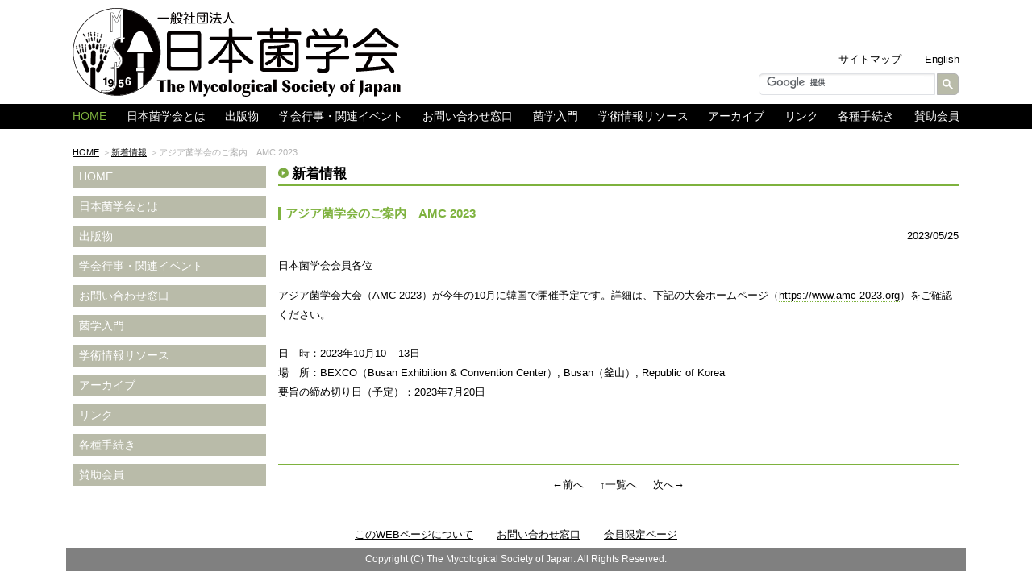

--- FILE ---
content_type: text/html
request_url: https://www.mycology-jp.org/cgi/whatsnew/webdir/303.html
body_size: 14903
content:
<!DOCTYPE html>
<html lang="ja">
<head>
  <meta http-equiv="Content-Type" content="text/html; charset=utf-8">
  <meta name="viewport" content="width=device-width,initial-scale=1.0">
  <title>アジア菌学会のご案内　AMC 2023  (2023-05-25) ｜ 一般社団法人 日本菌学会 - The Mycological Society of Japan</title>
  <link rel="stylesheet" href="../../../css/normalize.css" type="text/css">
  <link rel="stylesheet" href="../../../css/base.css" type="text/css">
  <link rel="stylesheet" href="../../../css/jquery.mCustomScrollbar.css" type="text/css">
  <script type="text/javascript" src="../../../js/jquery-3.2.1.min.js"></script>
  <script type="text/javascript" src="../../../js/base.js"></script>
  <script type="text/javascript" src="../../../js/mobile.js"></script>
  <script type="text/javascript" src="../../../js/jquery.mCustomScrollbar.concat.min.js"></script>
</head>
<body>
  <!--ヘッダー ここから-->
  <div class="head">
    <header>
      <div class="head__sp">
        <img class="head__sp-navbutton" src="../../../images/menu_sp.svg" alt="メニュー" width="50" height="50">
        <img class="head__sp-searchbutton" src="../../../images/search_sp.svg" alt="メニュー" width="50" height="50">
      </div>
      <div class="head__column-left">
        <div class="head__title">
          <a href="../../../index.html"><img src="../../../images/site_logo.svg" alt="一般社団法人 日本菌学会 - The Mycological Society of Japan" width="413" height="110"></a> <!-- alt += "The Mycological Society of Japan"   memo -->
        </div>
      </div>
      <div class="head__column-right">
        <aside>
          <nav>
            <ul class="head__link">
              <li><a href="../../../html/sitemap.html">サイトマップ</a></li>
              <li><a href="../../../en/">English</a></li>
            </ul>
          </nav>
        </aside>
        <!--検索(Googleカスタム検索) ここから-->
        <div class="head__search-wrap">
          <div id="srchBox" class="head__search">
            <script async src="https://cse.google.com/cse.js?cx=aa5fdd233be7cbe4d"></script>
            <div class="gcse-search"></div>
          </div>
        </div>
        <!--検索(Googleカスタム検索) ここまで-->
      </div>
    </header>
  </div>
  <!--ヘッダー ここまで-->
  <!--トップページ背景 ここから-->
<!--
  <div class="topbg-wrap">
    <img class="topbg_img" src="../../../images/bg.jpg" alt="菌イメージ" width="100%" height="100%">
  </div>
-->
  <!--トップページ背景 ここまで-->
  <!--メニュー ここから-->
  <div class="menu-wrap">
    <div class="menu">
      <aside>
        <nav>
          <ul class="menu__nav">
            <li><a href="../../../index.html"><span class="menu__nav-current">HOME</span></a></li>
            <li><a href="../../../html/about.html">日本菌学会とは</a></li>
            <li><a href="../../../html/publishing.html">出版物</a></li>
            <li><a href="../../../html/meeting.html">学会行事・関連イベント</a></li>
            <li><a href="../../../html/contactus.html">お問い合わせ窓口</a></li>
            <li><a href="../../../html/introduction.html">菌学入門</a></li>
            <li><a href="../../../html/checklist.html">学術情報リソース</a></li>
            <li><a href="../../../html/greeting_past.html">アーカイブ</a></li>
            <li><a href="../../../html/link.html">リンク</a></li>
            <li><a href="../../../html/admission.html">各種手続き</a></li>
            <li><a href="../../../html/supportmembers.html">賛助会員</a></li>
          </ul>
        </nav>
      </aside>
    </div>
  </div>
  <!--メニュー ここまで-->
  <!--ナビゲーション ここから-->
  <div class="navigation-wrap">
    <div class="navigation">
      <div class="navigation__link">
        <aside>
          <nav>
            <ul class="">
              <li><a href="../../../index.html">HOME</a></li>
              <li>＞<a href="index.html">新着情報</a></li>
              <li>＞アジア菌学会のご案内　AMC 2023 </li>
            </ul>
          </nav>
        </aside>
      </div>
    </div>
  </div>
  <!--ナビゲーション ここまで-->
  <!--ラッパー(セカンドページ) ここから-->
  <div class="wrapper-second">
    <!--サイドバー ここから-->
    <div class="sidebar">
      <aside>
        <nav>
          <div class="sidebar__nav-wrap">
            <div class="sidebar__nav-inner">
              <ul class="sidebar__nav">
                <li><a class="sidebar__nav-parent" href="../../../index.html">HOME</a></li>
                <li><a class="sidebar__nav-parent" href="javascript:void(0);">日本菌学会とは</a>
                  <ul class="sidebar__nav-child">
                    <li><a href="../../../html/about.html">日本菌学会の概要</a></li>
                    <li><a href="../../../html/overview.html">会員の種別・年会費・特典</a></li>
                    <li><a href="../../../html/history.html">菌学会の歴史</a></li>
                    <li><a href="../../../html/greeting.html">会長挨拶</a></li>
                    <li><a href="../../../html/articles.html">定款</a></li>
                    <li><a href="../../../html/privacy.html">個人情報保護指針</a></li>
                    <li><a href="../../../html/regulations.html">各種規則</a></li>
                    <li><a href="../../../html/officer.html">現在の役員名簿</a></li>
                    <li><a href="../../../html/about_web.html">このWEBページについて</a></li>
                    <li><a href="../../../html/regist.html">会員限定ページ</a></li>
                  </ul>
                </li>
                <li><a class="sidebar__nav-parent" href="javascript:void(0);">出版物</a>
                  <ul class="sidebar__nav-child">
                    <li><a href="../../../html/publishing.html">日本菌学会の学術誌</a></li>
                    <li><a href="../../../html/journal_e.html">英文誌（Mycoscience）</a></li>
                    <li><a href="../../../html/journal_j.html">和文誌（日本菌学会会報）</a></li>
                    <li><a href="../../../html/newsletter.html">ニュースレター</a></li>
                    <li><a href="../../../html/dvd.html">菌学会DVD</a></li>
                    <li><a href="../../../html/publishing_other.html">その他出版物</a></li>
                  </ul>
                </li>
                <li><a class="sidebar__nav-parent" href="javascript:void(0);">学会行事・関連イベント</a>
                  <ul class="sidebar__nav-child">
                    <li><a href="../../../html/meeting.html">当年度学会大会案内</a></li>
                    <li><a href="../../../html/observation.html">菌類観察会</a></li>
                    <li><a href="../../../html/event_other.html">その他のイベント情報</a></li>
                    <li><a href="../../../html/conference_intl.html">国際学会情報</a></li>
                    <li><a href="../../../html/conference_other.html">他学会によるイベント</a></li>
                    <li><a href="../../../html/conference_branch.html">支部・各地きのこ会によるイベント</a></li>
                  </ul>
                </li>
                <li><a class="sidebar__nav-parent" href="../../../html/contactus.html">お問い合わせ窓口</a></li>
                <li><a class="sidebar__nav-parent" href="javascript:void(0);">菌学入門</a>
                  <ul class="sidebar__nav-child">
                    <li><a href="../../../html/introduction.html">菌学とは</a></li>
                    <li><a href="../../../html/books_guide.html">書籍案内</a></li>
                    <li><a href="../../../html/university.html">菌類の研究ができる大学・大学院一覧</a></li>
                    <li><a href="../../../html/relation.html">他学会との関わり</a></li>
                    <li><a href="../../../html/invitation.html">菌類ワールドへの誘い（リンク）</a></li>
                    <li><a href="../../../html/educational_beginner.html">教材（初学者向け）</a></li>
                    <li><a href="../../../html/educational_students.html">教材（中高生向け）</a></li>
                    <li><a href="../../../html/collection.html">採集と標本</a></li>
                    <li><a href="../../../html/study.html">菌を学ぶページ</a></li>
                  </ul>
                </li>
                <li><a class="sidebar__nav-parent" href="javascript:void(0);">学術情報リソース</a>
                  <ul class="sidebar__nav-child">
                    <li><a href="../../../html/checklist.html">日本産菌類のチェックリスト</a></li>
                    <li><a href="../../../html/specimen.html">菌類観察会で得られた標本</a></li>
                    <li><a href="../../../html/top100.html">日本菌類百選</a></li>
                    <li><a href="../../../html/review.html">菌学関係書籍の書評</a></li>
                    <li><a href="../../../html/jpname.html">日本菌学会推奨和名</a></li>
                    <li><a href="../../../html/gbif.html">標本情報（GBIFとS-Net）</a></li>
                    <li><a href="../../../html/redlist.html">レッドリスト</a></li>
                    <li><a href="../../../html/exchange.html">交換雑誌一覧</a></li>
                    <li><a href="../../../html/jstage.html">過去の要旨集へのリンク（JSTAGE）</a></li>
                    <li><a href="../../../html/educational_link.html">教材（リンクあり）</a></li>
                  </ul>
                </li>
                <li><a class="sidebar__nav-parent" href="javascript:void(0);">アーカイブ</a>
                  <ul class="sidebar__nav-child">
                    <li><a href="../../../html/greeting_past.html">過去の会長挨拶</a></li>
                    <li><a href="../../../html/event_past.html">過去のイベント</a></li>
                    <li><a href="../../../html/minutes.html">理事会議事録</a></li>
                    <li><a href="../../../html/meeting_past.html">過去の大会</a></li>
                    <li><a href="../../../html/observation_past.html">過去の菌類観察会</a></li>
                    <li><a href="../../../html/director_past.html">歴代理事</a></li>
                    <li><a href="../../../html/editorinchief_past.html">歴代編集委員長</a></li>
                    <li><a href="../../../html/awards.html">歴代受賞</a></li>
                  </ul>
                </li>
                <li><a class="sidebar__nav-parent" href="javascript:void(0);">リンク</a>
                  <ul class="sidebar__nav-child">
                    <li><a href="../../../html/link.html">他学術団体など</a></li>
                  </ul>
                </li>
                <li><a class="sidebar__nav-parent" href="javascript:void(0);">各種手続き</a>
                  <ul class="sidebar__nav-child">
                    <li><a href="../../../html/admission.html">入会・会員情報変更</a></li>
                    <li><a href="../../../html/uselogo.html">ロゴの使用の手続き</a></li>
                    <li><a href="../../../html/contactus.html">問い合わせ先</a></li>
                  </ul>
                </li>
                <li><a class="sidebar__nav-parent" href="../../../html/supportmembers.html">賛助会員</a></li>
              </ul>
              <ul class="sidebar__link">
                <li><a href="../../../html/sitemap.html">サイトマップ</a></li>
                <li><a href="../../../en/">English</a></li>
              </ul>
            </div>
          </div>
        </nav>
      </aside>
<!--
      <aside>
        <div class="sidebar__sns">
          <span>
            <a href="https://www.facebook.com/" target="_blank"><img src="../../../images/facebook.png" alt="Facebook" width="40" height="40"></a>--><!--
       --><!--</span>--><!--
       --><!--<span>--><!--
       --><!--<a href="https://twitter.com/" target="_blank"><img src="../../../images/twitter.png" alt="Twitter" width="40" height="40"></a>
          </span>
        </div>
      </aside>
-->
    </div>
    <!--サイドバー ここまで-->
    <!--メイン ここから-->
    <div class="main">
      <main>
        <div class="main__subtitle-wrap">
          <h1 class="main__subtitle">
            <img class="main__allow" src="../../../images/allow.png" alt="" width="13" height="13">新着情報
          </h1>
          <!-- タイトル -->
          <h2 class="main__section">アジア菌学会のご案内　AMC 2023 </h2>
          <!-- 日付 -->
          <p class="paragraph__date">
            2023/05/25
          </p>
          <!-- 記事 -->
          <div class="main__paragraph">
            <p>日本菌学会会員各位</p><p>アジア菌学会大会（AMC 2023）が今年の10月に韓国で開催予定です。詳細は、下記の大会ホームページ（<a href="https://www.amc-2023.org" target="ref">https://www.amc-2023.org</a>）をご確認ください。<br />　<br />日　時：2023年10月10 – 13日　<br />場　所：BEXCO（Busan Exhibition &amp; Convention Center）, Busan（釜山）, Republic of Korea<br />要旨の締め切り日（予定）：2023年7月20日</p>
          </div>
          <!-- ファイルの表示 -->
          <!-- attached files : generate from article_file.txt -->
          <ul class="paragraph__list">
            
          </ul>
          <!-- 記事一覧等へのリンク -->
          <p class="paragraph__separatorline"></p>
          <div class="main__newsnav-inframe">
            <span><a href="304.html">←前へ</a></span><span><a href="index.html">↑一覧へ</a></span><span><a href="302.html">次へ→</a></span>
          </div>
        </div>
      </main>
    </div>
    <!--メイン ここまで-->
  </div>
  <!--ラッパー(セカンドページ) ここまで-->
  <!--フッター ここから-->
  <div class="footer-wrap">
    <footer>
      <div class="footer__column-top">
        <aside>
          <nav>
            <ul class="footer__link">
              <li><a href="../../../html/about_web.html">このWEBページについて</a></li>
              <li><a href="../../../html/contactus.html">お問い合わせ窓口</a></li>
              <li><a href="//www.mycology-jp.org/~msj7/WL_private_dir/WL_member/index.html">会員限定ページ</a></li>
            </ul>
          </nav>
        </aside>
      </div>
      <div class="footer__column-bottom">
        Copyright (C) The Mycological Society of Japan. All Rights Reserved.
      </div>
    </footer>
  </div>
  <!--フッター ここまで-->
</body>
</html>


--- FILE ---
content_type: text/css
request_url: https://www.mycology-jp.org/css/base.css
body_size: 72205
content:
@charset "UTF-8";
/* ヘッダを考慮した表示位置 */
/* 共通 ------------------------------------------------------------- */
/* <body>共通 */
body {
  width: 100%;
  font-size: 13pt;
  font-family: 'Hiragino Kaku Gothic Pro', 'ヒラギノ角ゴ Pro W3', Meiryo, メイリオ, Osaka, 'MS PGothic', arial, helvetica, sans-serif;
}
body.noscroll {
  /* スマホのメニュー表示時のスクロール固定 */
  position: fixed;
  overflow-y: scroll;
}

/* その他 */
.color-warning {
  color: #C00000;
}

/* ヘッダー --------------------------------------------------------- */
/* ヘッダー */
.head {
  max-width: 1100px;
  margin: 0 auto;
  padding: 10px 10px 0;
  /* ヘッダー右側の下準備 ここから */
  position: relative;
  /* ヘッダー右側の下準備 ここまで */
}
@media screen and (max-width: 700px) {
  .head {
    margin: 0 auto;
    padding: 10px 0 0 0;
    position: fixed;
    width: 100%;
    background: #fff;
    z-index: 100;
  }
}
.head::after {
  /* ヘッダー右側の後始末 ここから */
  position: static;
  /* ヘッダー右側の後始末 ここまで */
}

/* ヘッダースマートフォン版 */
.head__sp {
  display: none;
  /* 非表示 */
}
@media screen and (max-width: 700px) {
  .head__sp {
    display: block;
    max-width: 1100px;
    margin: auto;
    padding: 0;
  }
}

/* ヘッダースマートフォン版(メニュー) */
@media screen and (max-width: 700px) {
  .head__sp-navbutton {
    height: 50px;
    position: absolute;
    top: 12px;
    left: 0;
    text-align: center;
    width: 50px;
    z-index: 200;
  }
}

/* ヘッダースマートフォン版(検索) */
@media screen and (max-width: 700px) {
  .head__sp-searchbutton {
    height: 50px;
    position: absolute;
    top: 12px;
    right: 0;
    text-align: center;
    width: 50px;
    z-index: 200;
  }
}

/* ヘッダー左側 */
.head__column-left {
  margin: 0;
  padding: 0;
}
@media screen and (max-width: 700px) {
  .head__column-left {
    text-align: center;
  }
}

/* ヘッダー左側(タイトル) */
.head__title {
  margin: 0;
  padding: 0;
  line-height: 1em;
  font-size: 1em;
  /* 画像がない時のフォントサイズを指定して高さを固定 */
}
@media screen and (max-width: 700px) {
  .head__title {
    width: 100%;
  }
}
.head__title a {
  text-decoration: none;
}
.head__title img {
  margin-left: -3px;
  /* └画像の左の隙間をなくす */
  padding-bottom: 6px;
  width: 413px;
  height: 110px;
}
@media screen and (max-width: 700px) {
  .head__title img {
    width: 206px;
    /* └画像サイズを小さく */
    height: auto;
  }
}

/* ヘッダー右側 */
.head__column-right {
  margin: 0;
  padding: 0 0 6px;
  text-align: right;
  width: 250px;
  /* ヘッダー右側全体の位置調整 ここから */
  position: absolute;
  bottom: 0;
  right: 10px;
  /* ヘッダー右側全体の位置調整 ここまで */
}
@media screen and (max-width: 700px) {
  .head__column-right {
    width: 100%;
    position: static;
    /*
    width: 100%;
    position: absolute;
    bottom: 0;
    left: 0;
    */
  }
}

/* ヘッダー右側(ナビゲーション(サイトマップ等)) */
.head__link {
  margin: 0;
  padding: 0;
  list-style-type: none;
}
@media screen and (max-width: 700px) {
  .head__link {
    margin: 0 6px;
    display: none;
    /* └非表示 */
  }
}
.head__link li {
  display: inline-block;
  padding: 0 0 0 24px;
  font-size: 0.75em;
  font-family: 'Hiragino Kaku Gothic Pro', 'ヒラギノ角ゴ Pro W3', Meiryo, メイリオ, Osaka, 'MS PGothic', arial, helvetica, sans-serif;
}
.head__link li:first-child {
  padding: 0;
}
.head__link a {
  text-decoration: underline;
  color: #000000;
}
.head__link a:hover {
  color: #7EB23E;
}

/* ヘッダー右側(検索フォーム)ラッパー) */
@media screen and (max-width: 700px) {
  .head__search-wrap {
    position: fixed;
    margin: 0;
    padding: 0;
    width: 100%;
    height: calc(100% - 74px);
    /* └calc内では$headOffsetTopが使えない */
    overflow-x: hidden;
    overflow-y: visible;
    background-color: rgba(0, 0, 0, 0.6);
    display: none;
    z-index: 300;
  }
}

/* ヘッダー右側(検索フォーム) */
.head__search {
  /* 検索テキストの下準備 ここから */
  position: relative;
  /* 検索テキストの下準備 ここまで */
}
@media screen and (max-width: 700px) {
  .head__search {
    padding: 10px;
    position: absolute;
    top: 0;
    right: 0;
    width: calc(100% - 20px);
    text-align: right;
    margin: 0;
    background-color: #ffffff;
  }
}
.head__search + img {
  display: none;
}

/* ヘッダー右側(検索フォームの検索テキスト) */
.head__search-text {
  width: 200px;
  height: 20px;
  border: 1px solid #999999;
  border-radius: 5px 0 0 5px;
  box-shadow: inset 1px 4px 9px -6px rgba(0, 0, 0, 0.5);
  font-size: 0.75em;
  font-family: 'Hiragino Kaku Gothic Pro', 'ヒラギノ角ゴ Pro W3', Meiryo, メイリオ, Osaka, 'MS PGothic', arial, helvetica, sans-serif;
  /* 検索テキストの位置調整 ここから */
  position: absolute;
  top: 8px;
  right: 22px;
  /* 検索テキストの位置調整 ここまで */
}
@media screen and (max-width: 700px) {
  .head__search-text {
    margin: 10px;
    padding: 0;
    width: calc(100% - 62px);
    height: 40px;
    /* 検索テキストの位置調整 ここから */
    position: absolute;
    top: 0;
    right: 42px;
    /* 検索テキストの位置調整 ここまで */
  }
}
.head__search-text:hover, .head__search-text:active {
  border: 1px solid #7EB23E;
}

/* ヘッダー右側(検索フォームの検索ボタン) */
.head__search-submit {
  border: none;
  width: 20px;
  height: 20px;
  font-size: 0;
  font-family: 'Hiragino Kaku Gothic Pro', 'ヒラギノ角ゴ Pro W3', Meiryo, メイリオ, Osaka, 'MS PGothic', arial, helvetica, sans-serif;
  /* 検索ボタンの位置調整 ここから */
  position: absolute;
  top: 8px;
  right: 0;
  /* 検索ボタンの位置調整 ここまで */
  background-image: url("../images/search.png");
  background-repeat: no-repeat;
  background-size: 100% 100%;
  /* └幅と高さに合わせる */
  cursor: pointer;
}
@media screen and (max-width: 700px) {
  .head__search-submit {
    margin: 10px;
    padding: 0;
    width: 40px;
    height: 40px;
    /* 検索ボタンの位置調整 ここから */
    position: absolute;
    top: 0;
    right: 0;
    /* 検索ボタンの位置調整 ここまで */
  }
}
.head__search-submit:hover {
  opacity: 0.7;
  /* └透過する */
}
.head__search-submit:active {
  box-shadow: 0 0;
  /* └影を消す */
  transform: scale(0.9);
  /* └小さくする */
}

/* Googleカスタム検索 */
.gsc-control-cse {
  padding: 8px 0 0 !important;
}
@media screen and (max-width: 700px) {
  .gsc-control-cse {
    padding: 0 !important;
  }
}

.gsib_a {
  padding: 3px 9px !important;
}

.gsc-input {
  padding-right: 0 !important;
  font-size: 1.02em !important;
}
@media screen and (max-width: 700px) {
  .gsc-input {
    padding-right: 1px !important;
  }
}

input.gsc-input {
  /*Googleロゴ非表示*/
  /*
  background: none !important;
  */
}

.gsc-input-box {
  border: 1px solid #999999;
  border-radius: 5px 0 0 5px;
  box-shadow: inset 1px 4px 4px -6px rgba(0, 0, 0, 0.5);
  height: 25px;
}
.gsc-input-box input {
  font-size: 1em !important;
  font-family: 'Hiragino Kaku Gothic Pro', 'ヒラギノ角ゴ Pro W3', Meiryo, メイリオ, Osaka, 'MS PGothic', arial, helvetica, sans-serif !important;
}

td.gsc-search-button:hover .gsc-search-button-v2 {
  cursor: pointer !important;
}
td.gsc-search-button:hover .gsc-search-button-v2 svg {
  fill: #000000 !important;
}

.gsc-search-button-v2 {
  padding: 6px !important;
  margin-top: 0 !important;
  border-radius: 0 5px 5px 0 !important;
  border-color: #B3B3B3 !important;
  background-color: #B9BBA9 !important;
}

.gsc-results-wrapper-overlay {
  text-align: left;
}

/* トップページ背景 ------------------------------------------------- */
/* トップページ背景ラッパー */
.topbg-wrap {
  width: 100%;
  margin: 0;
  padding: 0;
  background-color: #cccccc;
  /* ヘッダの位置調整を元に戻す ここから */
  position: static;
  /* ヘッダの位置調整を元に戻す ここまで */
}
@media screen and (max-width: 700px) {
  .topbg-wrap {
    margin: 0;
    padding: 74px 0 0;
    z-index: 200;
  }
}

/* トップページ背景(画像) */
.topbg_img {
  width: 100%;
  height: auto;
  vertical-align: bottom;
  /* └<img>はインライン要素なので明示的に下へ */
}

/* メニュー --------------------------------------------------------- */
/* メニューラッパー */
.menu-wrap {
  width: 100%;
  margin: 0;
  padding: 0;
  background-color: #000000;
}

/* メニュー */
.menu {
  max-width: 1100px;
  margin: 0 auto;
  padding: 0 10px;
}
@media screen and (max-width: 700px) {
  .menu {
    display: none;
    /* 非表示 */
  }
}

/* メニュー(リスト) */
.menu__nav {
  /* リストをテーブル形式で表示する(左右均等) ここから */
  display: -ms-flexbox;
  /* IE10用 */
  display: flex;
  -ms-flex-pack: justify;
  /* IE10用 */
  justify-content: space-between;
  /* リストをテーブル形式で表示する(左右均等) ここまで */
  width: 100%;
  text-align: center;
  margin: 0;
  padding: 8px 0 8px 0;
  list-style-type: none;
}
.menu__nav li {
  background-color: #000000;
  font-size: 0.8em;
  font-family: 'Hiragino Kaku Gothic Pro', 'ヒラギノ角ゴ Pro W3', Meiryo, メイリオ, Osaka, 'MS PGothic', arial, helvetica, sans-serif;
  /* リンクを広げる準備 ここから */
  flex-grow: 1;
  /* リンクを広げる準備 ここまで */
}
@media screen and (max-width: 1100px) {
  .menu__nav li {
    font-size: 80%;
    /* └フォントサイズを小さく(以降同じ) */
  }
}
@media screen and (max-width: 1000px) {
  .menu__nav li {
    font-size: 70%;
  }
}
@media screen and (max-width: 900px) {
  .menu__nav li {
    font-size: 60%;
  }
}
@media screen and (max-width: 800px) {
  .menu__nav li {
    font-size: 50%;
  }
}
.menu__nav li:first-child {
  /* リンクを広げる準備(左を詰める) ここから */
  flex-grow: 0.5;
  text-align: left;
  /* リンクを広げる準備(左を詰める) ここまで */
}
.menu__nav li:last-child {
  /* リンクを広げる準備(右を詰める) ここから */
  flex-grow: 0.5;
  text-align: right;
  /* リンクを広げる準備(右を詰める) ここまで */
}
.menu__nav a {
  /* リンクを広げる ここから */
  display: block;
  vertical-align: middle;
  /* リンクを広げる ここまで */
  background-color: #000000;
  text-decoration: none;
  color: #ffffff;
}
.menu__nav a:hover {
  text-decoration: none;
  color: #7EB23E;
}

/* メニュー(リスト-現在ページ) */
.menu__nav-current {
  color: #7EB23E;
}

/* ナビゲーション --------------------------------------------------- */
/* ナビゲーションラッパー */
.navigation-wrap {
  width: 100%;
  margin: 0;
  padding: 0;
}
@media screen and (max-width: 700px) {
  .navigation-wrap {
    margin: 0;
    padding: 74px 0 0;
    z-index: 200;
  }
}

/* ナビゲーション */
.navigation {
  max-width: 1100px;
  margin: 0 auto;
  padding: 20px 10px 0 10px;
}

/* ナビゲーション(リスト) */
.navigation__link {
  margin: 0;
  padding: 0;
  font-size: 0.85em;
  font-family: 'Hiragino Kaku Gothic Pro', 'ヒラギノ角ゴ Pro W3', Meiryo, メイリオ, Osaka, 'MS PGothic', arial, helvetica, sans-serif;
  list-style-type: none;
}
.navigation__link ul {
  margin: 0;
  padding: 0;
}
.navigation__link li {
  display: inline-block;
  padding: 0;
  color: #B3B3B3;
  font-size: 0.75em;
  font-family: 'Hiragino Kaku Gothic Pro', 'ヒラギノ角ゴ Pro W3', Meiryo, メイリオ, Osaka, 'MS PGothic', arial, helvetica, sans-serif;
}
.navigation__link li:first-child {
  padding: 0;
}
.navigation__link a {
  text-decoration: underline;
  color: #000000;
}
.navigation__link a:hover {
  color: #7EB23E;
}

/* ラッパー --------------------------------------------------------- */
/* ラッパー(トップページ) */
.wrapper {
  max-width: 1100px;
  margin: auto;
  padding: 46px 10px 50px;
}
@media screen and (max-width: 700px) {
  .wrapper {
    padding-top: 0;
    padding-bottom: 100px;
    /* サイドバー(SNS)の準備 ここから */
    position: relative;
    /* サイドバー(SNS)の準備 ここまで */
    z-index: 0;
  }
}

/* ラッパー(セカンドページ) */
.wrapper-second {
  max-width: 1100px;
  margin: auto;
  padding: 10px 10px;
}
@media screen and (max-width: 700px) {
  .wrapper-second {
    padding-bottom: 10px;
    /* サイドバー(SNS)の準備 ここから */
    position: relative;
    /* サイドバー(SNS)の準備 ここまで */
    z-index: 0;
  }
}

/* サイドバー ------------------------------------------------------- */
/* サイドバー */
.sidebar {
  margin: 0 10px 0 0;
  padding: 0;
  height: 100%;
  /* 回り込み時に下の余白が上に移ってしまう対策 ここから */
  /*float: left;*/
  /* └左側に回り込む */
  display: inline-block;
  vertical-align: top;
  /* └wrapperの下マージンが適用されないように上へ */
  /* 回り込み時に下の余白が上に移ってしまう対策 ここまで */
  text-align: left;
}

/* サイドバー(ナビラッパー) */
@media screen and (max-width: 700px) {
  .sidebar__nav-wrap {
    position: fixed;
    margin: 0;
    padding: 0;
    width: 100%;
    height: calc(100% - 74px);
    /* └calc内では$headOffsetTopが使えない */
    overflow-x: hidden;
    overflow-y: visible;
    background-color: rgba(0, 0, 0, 0.6);
    display: none;
    z-index: 300;
  }
}

/* サイドバー(ナビラッパーの内側) */
@media screen and (max-width: 700px) {
  .sidebar__nav-inner {
    padding: 0;
    background: #ffffff;
    display: inline-block;
    min-height: 100%;
    position: relative;
  }
  .sidebar__nav-inner.smh {
    /* base.jsでスマホと判断したら"smh"が付与される */
    padding: 1000px 0;
    /* └スクロール制御用に上にパディングをつける */
  }
}

/* サイドバー(ナビ) */
.sidebar__nav {
  /* リストをテーブル形式で表示する ここから */
  table-layout: fixed;
  /* └並べ方を自動にする */
  /* リストをテーブル形式で表示する ここまで */
  width: 240px;
  text-align: left;
  margin: 0;
  padding: 0;
  list-style-type: none;
  background-color: #ffffff;
}
@media screen and (max-width: 700px) {
  .sidebar__nav {
    padding: 10px;
  }
}
.sidebar__nav li {
  margin: 0 0 10px 0;
  padding: 0;
  color: #ffffff;
  font-size: 0.8em;
  font-family: 'Hiragino Kaku Gothic Pro', 'ヒラギノ角ゴ Pro W3', Meiryo, メイリオ, Osaka, 'MS PGothic', arial, helvetica, sans-serif;
  cursor: pointer;
}
@media screen and (max-width: 700px) {
  .sidebar__nav li:last-child {
    margin: 0;
  }
}
.sidebar__nav li a {
  /* リンクを広げる ここから */
  display: block;
  vertical-align: middle;
  /* リンクを広げる ここまで */
  text-decoration: none;
  color: #ffffff;
}
.sidebar__nav li a:hover {
  text-decoration: none;
  color: #000000;
}

/* サイドバー(ナビ(親)) */
.sidebar__nav-parent {
  /* リスト(子)の周りに余計な背景がつくのを防ぐ(.sidebar__nav liから移動) ここから */
  padding: 6px 8px;
  background-color: #B9BBA9;
  /* リスト(子)の周りに余計な背景がつくのを防ぐ(.sidebar__nav liから移動) ここまで */
}
.sidebar__nav-parent:hober {
  text-decoration: none;
  color: #000000;
}

/* サイドバー(ナビ(子)) */
.sidebar__nav-child {
  /* リストをテーブル形式で表示する ここから */
  table-layout: fixed;
  /* └並べ方を自動にする */
  /* リストをテーブル形式で表示する ここまで */
  width: 240px;
  text-align: left;
  margin: 0;
  padding: 0;
  list-style-type: none;
  display: none;
}
.sidebar__nav-child.show {
  /* サイドバーの表示 */
  display: block;
}
.sidebar__nav-child li {
  margin: 0;
  padding: 8px 0 2px 8px;
  background-color: #ffffff;
  color: #91917F;
  font-size: 0.9em;
  font-family: 'Hiragino Kaku Gothic Pro', 'ヒラギノ角ゴ Pro W3', Meiryo, メイリオ, Osaka, 'MS PGothic', arial, helvetica, sans-serif;
  border-bottom: 1px solid #B9BBA9;
}
.sidebar__nav-child li a {
  /* リンクを広げる ここから */
  display: block;
  vertical-align: middle;
  /* リンクを広げる ここまで */
  text-decoration: none;
  color: #91917F;
}
.sidebar__nav-child li a:hover {
  text-decoration: none;
  color: #000000;
}

/* サイドバー(下部ラッパー) */
.sidebar__bottom-wrap {
  margin: 0 0 10px 0;
  padding: 0;
}
@media screen and (max-width: 700px) {
  .sidebar__bottom-wrap {
    /* サイドバー(科研費)の位置調整 ここから */
    position: absolute;
    left: 0;
    /* └左右のパディングをなくし横に間延びさせない */
    bottom: 0;
    width: 100%;
    /* └幅を一杯に */
    text-align: center;
    /* サイドバー(科研費)の位置調整 ここまで */
  }
}

/* サイドバー(下部(科研費)) */
.sidebar__bottom-kakenhi span {
  margin: 0 10px 0 0;
}
.sidebar__bottom-kakenhi span:last-child {
  margin: 0;
}
.sidebar__bottom-kakenhi a {
  text-decoration: none;
}
.sidebar__bottom-kakenhi img {
  width: 143px;
  height: auto;
}

/* サイドバー(下部(SNS)) */
.sidebar__bottom-sns {
  max-width: 240px;
  font-size: 0.75em;
}
@media screen and (max-width: 700px) {
  .sidebar__bottom-sns {
    max-width: initial;
  }
}
.sidebar__bottom-sns span {
  margin: 0 10px 10px 0;
  display: inline-block;
  vertical-align: top;
}
.sidebar__bottom-sns span:last-child {
  margin: 0;
}
.sidebar__bottom-sns a {
  text-decoration: none;
}
.sidebar__bottom-sns img {
  width: auto;
  height: 40px;
  /*
  width: 40px;
  height: auto;
  */
}

/* サイドバー(リンク)…スマホのみ表示 */
.sidebar__link {
  display: none;
}
@media screen and (max-width: 700px) {
  .sidebar__link {
    display: block;
    margin: 0 10px;
    padding: 0;
    list-style-type: none;
  }
  .sidebar__link li {
    display: block;
    margin: 0.5em 0;
    padding: 0;
    font-size: 0.75em;
    font-family: 'Hiragino Kaku Gothic Pro', 'ヒラギノ角ゴ Pro W3', Meiryo, メイリオ, Osaka, 'MS PGothic', arial, helvetica, sans-serif;
  }
  .sidebar__link li:first-child {
    padding: 0;
  }
  .sidebar__link a {
    text-decoration: underline;
    color: #000000;
  }
  .sidebar__link a:hover {
    color: #7EB23E;
  }
}

/* メイン ----------------------------------------------------------- */
/* TODO:ココにスタイルをいろいろ追加 */
/* ↓↓↓共通↓↓↓ */
/* メイン */
.main {
  margin: 0;
  padding: 0;
  /* 回り込み時に下の余白が上に移ってしまう対策 ここから */
  /*float: left;*/
  /* └左側に回り込む */
  display: inline-block;
  vertical-align: top;
  /* └wrapperの下マージンが適用されないように上へ */
  /* 回り込み時に下の余白が上に移ってしまう対策 ここまで */
  text-align: left;
  width: calc(100% - 256px);
  /* └メイン(サブタイトル)の下線表示のために幅を指定 */
}
@media screen and (max-width: 700px) {
  .main {
    width: 100%;
    /* 幅を一杯に */
  }
}

/* メイン(サブタイトルラッパー) */
.main__subtitle-wrap,
.main__subtitle-wrap-en {
  margin: 0 0 26px;
  padding: 0;
}

.main__subtitle-wrap {
  word-break: break-all;
}

/* メイン(サブタイトル) */
.main__subtitle {
  margin: 0 auto;
  padding: 0 0 3px;
  vertical-align: top;
  border-bottom: 3px solid #7EB23E;
  /* └下線表示 */
  font-size: 1em;
  font-family: 'Hiragino Kaku Gothic Pro', 'ヒラギノ角ゴ Pro W3', Meiryo, メイリオ, Osaka, 'MS PGothic', arial, helvetica, sans-serif;
}

/* メイン(矢印(再生マーク)) */
.main__allow {
  margin: 0 4px 0 0;
  width: 13px;
  height: auto;
}

/* メイン(各リンクアイコン) */
.main__link {
  margin: 0 4px;
  width: 13px;
  height: auto;
}

/* ↓↓↓トップページ↓↓↓ */
/* メイン(新着情報リスト) */
.main__news {
  margin: 0;
  padding: 0;
  list-style-type: none;
  font-size: 0.9em;
  font-family: 'Hiragino Kaku Gothic Pro', 'ヒラギノ角ゴ Pro W3', Meiryo, メイリオ, Osaka, 'MS PGothic', arial, helvetica, sans-serif;
}
.main__news li {
  /* 左側の下線を外に出してテキストを引っ込める ここから */
  margin: 12px 0;
  padding: 0 0 2px 18px;
  /* 左側の下線を外に出してテキストを引っ込める ここまで */
  border-bottom: 1px solid #B3B3B3;
  /* └下線表示 */
  font-size: 0.8em;
  font-family: 'Hiragino Kaku Gothic Pro', 'ヒラギノ角ゴ Pro W3', Meiryo, メイリオ, Osaka, 'MS PGothic', arial, helvetica, sans-serif;
  line-height: 1.7em;
}
.main__news a {
  /* リンクを広げる ここから */
  display: block;
  vertical-align: middle;
  /* リンクを広げる ここまで */
  text-decoration: none;
  color: #000000;
}
.main__news a:hover {
  text-decoration: none;
  color: #7EB23E;
}

/* メイン(新着情報リスト(日付)) */
.main__news-date {
  margin: 0 1em 0 0;
  display: inline-block;
  vertical-align: top;
}

/* メイン(新着情報リスト(記事)) */
.main__news-article {
  width: calc(100% - 7em);
  /* └日付の分を差し引いた長さまでにする */
  display: inline-block;
  vertical-align: top;
}

/* メイン(新着情報ページナビラッパー) */
.main__newsnav-wrap {
  margin: 0;
  padding: 0;
  width: 100%;
  height: 240px;
  border: 0;
  overflow: scroll;
  border-bottom: 1px solid #7EB23E;
}

/* メイン(新着情報ページナビ) */
.main__newsnav {
  margin: 10px 0 40px;
  text-align: center;
  font-size: 0.8em;
  font-family: 'Hiragino Kaku Gothic Pro', 'ヒラギノ角ゴ Pro W3', Meiryo, メイリオ, Osaka, 'MS PGothic', arial, helvetica, sans-serif;
}
.main__newsnav span {
  margin: 0 10px;
  color: #B3B3B3;
}
.main__newsnav a {
  text-decoration: none;
  color: #000000;
}
.main__newsnav a:hover {
  text-decoration: none;
  color: #7EB23E;
}

/* メイン(新着情報ページナビ(フレーム内)) */
.main__newsnav-inframe,
.main__newsnav-inframe-top {
  margin: 10px 0;
  font-size: 0.75em;
  font-family: 'Hiragino Kaku Gothic Pro', 'ヒラギノ角ゴ Pro W3', Meiryo, メイリオ, Osaka, 'MS PGothic', arial, helvetica, sans-serif;
}
.main__newsnav-inframe span,
.main__newsnav-inframe-top span {
  margin: 0 10px;
  color: #B3B3B3;
}
.main__newsnav-inframe a,
.main__newsnav-inframe-top a {
  text-decoration: none;
  border-bottom: dotted 1px #7EB23E;
  color: #000000;
}
.main__newsnav-inframe a:hover,
.main__newsnav-inframe-top a:hover {
  text-decoration: none;
  color: #7EB23E;
}

.main__newsnav-inframe {
  text-align: center;
}

.main__newsnav-inframe-top {
  text-align: right;
}

/* メイン(イベントカレンダー) */
.main__eventcalendar {
  margin: 0;
  padding: 0;
  width: 100%;
  height: 240px;
  border: 0;
  overflow: scroll;
  border-bottom: 1px solid #7EB23E;
}

/* メイン(イベント情報検索) */
.main__eventsearch {
  margin: 0;
  padding: 0;
  width: 100%;
  height: 500px;
  border: 0;
  overflow: scroll;
  border-bottom: 1px solid #7EB23E;
}
@media screen and (max-width: 700px) {
  .main__eventsearch {
    height: 250px;
  }
}

/* メイン(イベント情報検索(フレーム内のBODY)) */
.main__eventsearch-inframebody {
  height: calc(100% - 30px);
}

/* メイン(イベント情報検索(フレーム内)) */
.main__eventsearch-inframe {
  margin: 10px 0;
  font-size: 0.75em;
  font-family: 'Hiragino Kaku Gothic Pro', 'ヒラギノ角ゴ Pro W3', Meiryo, メイリオ, Osaka, 'MS PGothic', arial, helvetica, sans-serif;
  word-break: break-all;
  /*word-wrap: break-word;*/
  /*overflow-wrap: break-word;*/
}
.main__eventsearch-inframe span {
  margin: 0 10px;
  color: #B3B3B3;
}
.main__eventsearch-inframe a {
  text-decoration: none;
  border-bottom: dotted 1px #7EB23E;
  color: #000000;
}
.main__eventsearch-inframe a:hover {
  text-decoration: none;
  color: #7EB23E;
}

/* メイン(イベント情報検索(フレーム内のテーブル)) */
.main__eventsearch-inframetable {
  margin: 0;
  padding: 0;
}
.main__eventsearch-inframetable th, .main__eventsearch-inframetable td {
  margin: 0;
  padding: 8px;
  border: 1px solid #999999;
}

/* メイン(学会誌リスト) */
.main__journal {
  /* リストをテーブル形式で左右均等に表示する ここから */
  display: -ms-flexbox;
  /* IE10用 */
  display: flex;
  -ms-flex-pack: justify;
  /* IE10用 */
  justify-content: flex-start;
  -ms-flex-wrap: wrap;
  /* IE10用 */
  flex-wrap: wrap;
  /* リストをテーブル形式で左右均等に表示する ここまで */
  margin: 10px 0;
  /* リストを2段以上対応で左右均等に表示する(外側) ここから */
  width: calc(100% + 10px);
  /* └10px大きく */
  margin-right: -10px;
  /* └右に10pxずらす */
  /* width: 100%; */
  /* margin: 10px 0; */
  /* リストを2段以上対応で左右均等に表示する(外側) ここまで */
  padding: 0;
  list-style-type: none;
}
.main__journal.center {
  justify-content: center;
}
@media screen and (max-width: 700px) {
  .main__journal {
    /* スマホ用にリストを2段以上対応で左右均等に表示する(外側) ここから */
    /*width: calc(100% + 10px);*/
    /* └10px大きく */
    /*margin-right: -10px;*/
    /* └右に10pxずらす */
    /* スマホ用にリストを2段以上対応で左右均等に表示する(外側) ここまで */
  }
}
@media screen and (max-width: 461px) {
  .main__journal {
    /* スマホ用で横2個以下ではリストをセンタリングする ここから */
    -ms-flex-pack: center;
    /* IE10用 */
    justify-content: center;
    /* スマホ用で横2個以下ではリストをセンタリングする ここまで */
  }
}
.main__journal li {
  /* リストを2段以上対応で左右均等に表示する(内側) ここから */
  margin-right: 10px;
  /* └ずらした分右に10px入れる */
  margin-bottom: 10px;
  /* リストを2段以上対応で左右均等に表示する(内側) ここまで */
}
@media screen and (max-width: 700px) {
  .main__journal li {
    /* スマホ用にリストを2段以上対応で左右均等に表示する(内側) ここから */
    /*margin-right: 10px;*/
    /* └ずらした分右に10px入れる */
    /*margin-bottom: 10px;*/
    /* スマホ用にリストを2段以上対応で左右均等に表示する(内側) ここまで */
  }
}
@media screen and (max-width: 1100px) {
  .main__journal img {
    width: calc(150px * 0.9);
    /* └画像サイズを小さく(以降同じ) */
    height: auto;
  }
}
@media screen and (max-width: 1000px) {
  .main__journal img {
    width: calc(150px * 0.85);
    height: auto;
  }
}
@media screen and (max-width: 900px) {
  .main__journal img {
    width: calc(150px * 0.8);
    height: auto;
  }
}
@media screen and (max-width: 800px) {
  .main__journal img {
    width: calc(150px * 0.75);
    height: auto;
  }
}
@media screen and (max-width: 700px) {
  .main__journal img {
    width: calc(150px * 0.9);
    /* └2カラム入る幅にしたので少し大きく */
    height: auto;
  }
}
.main__journal a {
  text-decoration: none;
}
.main__journal-img, .main__journal-text {
  display: inline-block;
  vertical-align: bottom;
}
.main__journal-text {
  font-size: 0.75em;
  font-family: 'Hiragino Kaku Gothic Pro', 'ヒラギノ角ゴ Pro W3', Meiryo, メイリオ, Osaka, 'MS PGothic', arial, helvetica, sans-serif;
  line-height: 1.9em;
}
.main__journal-text a {
  text-decoration: none;
  border-bottom: dotted 1px #7EB23E;
  color: #000000;
}
.main__journal-text a:hover {
  text-decoration: none;
  color: #7EB23E;
}

/* メイン(ページ内リンク) */
.main__pagelink {
  padding-top: 0;
  margin-top: 0;
}
@media screen and (max-width: 700px) {
  .main__pagelink {
    /* スマホ用にヘッダ分のズレを修正 ここから */
    padding-top: 74px;
    margin-top: -74px;
    /* スマホ用にヘッダ分のズレを修正 ここまで */
  }
}

/* ↓↓↓セクション系↓↓↓ */
/* メイン(セクション) */
.main__section {
  margin: 26px 0 4px;
  padding: 0 0 0 6px;
  border-left: 3px solid #7EB23E;
  /* └左線表示 */
  font-size: 0.85em;
  font-family: 'Hiragino Kaku Gothic Pro', 'ヒラギノ角ゴ Pro W3', Meiryo, メイリオ, Osaka, 'MS PGothic', arial, helvetica, 'Hiragino Kaku Gothic Pro', 'ヒラギノ角ゴ Pro W3', Meiryo, メイリオ, Osaka, 'MS PGothic', arial, helvetica, sans-serif;
  font-weight: bold;
  color: #7EB23E;
  vertical-align: top;
}
.main__section a {
  text-decoration: none;
  border-bottom: dotted 1px #7EB23E;
  color: #000000;
}
.main__section a:hover {
  text-decoration: none;
  color: #7EB23E;
}

/* メイン(サブセクション) */
.main__subsection {
  margin: 14px 0 4px;
  padding: 0 0 0 6px;
  border-left: 2px solid #000000;
  /* └左線表示 */
  font-size: 0.75em;
  font-family: 'Hiragino Kaku Gothic Pro', 'ヒラギノ角ゴ Pro W3', Meiryo, メイリオ, Osaka, 'MS PGothic', arial, helvetica, sans-serif;
  font-weight: bold;
}
.main__subsection a {
  text-decoration: none;
  border-bottom: dotted 1px #7EB23E;
  color: #000000;
}
.main__subsection a:hover {
  text-decoration: none;
  color: #7EB23E;
}

/* メイン(サブサブセクション) */
.main__subsubsection {
  margin: 14px 0 4px;
  padding: 0 0 0 6px;
  border-left: 1px solid #000000;
  /* └左線表示 */
  font-size: 0.75em;
  font-family: 'Hiragino Kaku Gothic Pro', 'ヒラギノ角ゴ Pro W3', Meiryo, メイリオ, Osaka, 'MS PGothic', arial, helvetica, sans-serif;
  font-weight: normal;
}
.main__subsubsection a {
  text-decoration: none;
  border-bottom: dotted 1px #7EB23E;
  color: #000000;
}
.main__subsubsection a:hover {
  text-decoration: none;
  color: #7EB23E;
}

/* ↓↓↓定款専用↓↓↓ */
/* メイン(定款(章)) */
.main__articles-chapter {
  margin: 1em 0 0;
  padding: 0;
  font-size: 0.75em;
  font-family: 'Hiragino Kaku Gothic Pro', 'ヒラギノ角ゴ Pro W3', Meiryo, メイリオ, Osaka, 'MS PGothic', arial, helvetica, sans-serif;
  line-height: 1.9em;
  font-weight: normal;
  text-align: center;
}

/* メイン(定款(節)) */
.main__articles-clause {
  margin: 1em 0 0;
  padding: 0;
  font-size: 0.75em;
  font-family: 'Hiragino Kaku Gothic Pro', 'ヒラギノ角ゴ Pro W3', Meiryo, メイリオ, Osaka, 'MS PGothic', arial, helvetica, sans-serif;
  line-height: 1.9em;
  font-weight: normal;
  text-align: center;
}

/* メイン(定款(条文タイトル)) */
.main__articles-arttitle {
  margin: 1em 0 0;
  padding: 0;
  font-size: 0.75em;
  font-family: 'Hiragino Kaku Gothic Pro', 'ヒラギノ角ゴ Pro W3', Meiryo, メイリオ, Osaka, 'MS PGothic', arial, helvetica, sans-serif;
  line-height: 1.9em;
  font-weight: normal;
}

/* メイン(定款(条文)) */
.main__articles-art {
  margin: 0;
  padding: 0;
  font-size: 0.75em;
  font-family: 'Hiragino Kaku Gothic Pro', 'ヒラギノ角ゴ Pro W3', Meiryo, メイリオ, Osaka, 'MS PGothic', arial, helvetica, sans-serif;
  line-height: 1.9em;
  font-weight: normal;
  width: 100%;
  table-layout: fixed;
  display: table;
}
.main__articles-art dt {
  display: table-cell;
  width: 5em;
}
.main__articles-art dd {
  display: table-cell;
}

/* メイン(定款(条文(項))) */
.main__articles-artclause {
  margin: 0;
  padding: 0;
  font-size: 0.75em;
  font-family: 'Hiragino Kaku Gothic Pro', 'ヒラギノ角ゴ Pro W3', Meiryo, メイリオ, Osaka, 'MS PGothic', arial, helvetica, sans-serif;
  line-height: 1.9em;
  font-weight: normal;
  width: calc(100% - 1em);
  table-layout: fixed;
  display: table;
}
.main__articles-artclause dt {
  padding: 0 0 0 1em;
  display: table-cell;
  width: calc(5em - 1em);
}
.main__articles-artclause dd {
  display: table-cell;
}

/* メイン(定款(条文(かっこ付きの子))) */
.main__articles-subartkakko {
  margin: 0 0 0 1em;
  padding: 0;
  font-size: 0.75em;
  font-family: 'Hiragino Kaku Gothic Pro', 'ヒラギノ角ゴ Pro W3', Meiryo, メイリオ, Osaka, 'MS PGothic', arial, helvetica, sans-serif;
  line-height: 1.9em;
  font-weight: normal;
  width: calc(100% - 1em);
  table-layout: fixed;
  display: table;
}
.main__articles-subartkakko dt {
  display: table-cell;
  width: 3em;
}
.main__articles-subartkakko dd {
  display: table-cell;
}

/* メイン(定款(条文(イロハ付きの子))) */
.main__articles-subartiroha {
  margin: 0 0 0 2em;
  padding: 0;
  font-size: 0.75em;
  font-family: 'Hiragino Kaku Gothic Pro', 'ヒラギノ角ゴ Pro W3', Meiryo, メイリオ, Osaka, 'MS PGothic', arial, helvetica, sans-serif;
  line-height: 1.9em;
  font-weight: normal;
  width: calc(100% - 2em);
  table-layout: fixed;
  display: table;
}
.main__articles-subartiroha dt {
  display: table-cell;
  width: 2em;
}
.main__articles-subartiroha dd {
  display: table-cell;
}

/* メイン(定款(条文(数字付きの子))) */
.main__articles-subartnum {
  margin: 0 0 0 1em;
  padding: 0;
  font-size: 0.75em;
  font-family: 'Hiragino Kaku Gothic Pro', 'ヒラギノ角ゴ Pro W3', Meiryo, メイリオ, Osaka, 'MS PGothic', arial, helvetica, sans-serif;
  line-height: 1.9em;
  font-weight: normal;
  width: calc(100% - 1em);
  table-layout: fixed;
  display: table;
}
.main__articles-subartnum dt {
  display: table-cell;
  width: 2em;
}
.main__articles-subartnum dd {
  display: table-cell;
}

/* メイン(定款(条文(数字.付きの子))) */
.main__articles-subartnumdot {
  margin: 0 0 0 1em;
  padding: 0;
  font-size: 0.75em;
  font-family: 'Hiragino Kaku Gothic Pro', 'ヒラギノ角ゴ Pro W3', Meiryo, メイリオ, Osaka, 'MS PGothic', arial, helvetica, sans-serif;
  line-height: 1.9em;
  font-weight: normal;
  width: calc(100% - 1em);
  table-layout: fixed;
  display: table;
}
.main__articles-subartnumdot dt {
  display: table-cell;
  width: 2em;
}
.main__articles-subartnumdot dd {
  display: table-cell;
}

/* メイン(定款(条文(理事))) */
.main__articles-subartdirector {
  margin: 0 0 0 1em;
  padding: 0;
  font-size: 0.75em;
  font-family: 'Hiragino Kaku Gothic Pro', 'ヒラギノ角ゴ Pro W3', Meiryo, メイリオ, Osaka, 'MS PGothic', arial, helvetica, sans-serif;
  line-height: 1.9em;
  font-weight: normal;
  width: calc(100% - 1em);
  table-layout: fixed;
  display: table;
}
.main__articles-subartdirector dt {
  display: table-cell;
  width: 8em;
}
.main__articles-subartdirector dd {
  display: table-cell;
}

/* メイン(定款(条文(その他の子))) */
.main__articles-subart {
  margin: 0;
  padding: 0;
  font-size: 0.75em;
  font-family: 'Hiragino Kaku Gothic Pro', 'ヒラギノ角ゴ Pro W3', Meiryo, メイリオ, Osaka, 'MS PGothic', arial, helvetica, sans-serif;
  line-height: 1.9em;
  font-weight: normal;
}

/* メイン(定款(末尾)) */
.main__articles-end {
  margin: 1em 0 0;
  padding: 0;
  font-size: 0.75em;
  font-family: 'Hiragino Kaku Gothic Pro', 'ヒラギノ角ゴ Pro W3', Meiryo, メイリオ, Osaka, 'MS PGothic', arial, helvetica, sans-serif;
  line-height: 1.9em;
  font-weight: normal;
}

/* ↓↓↓段落内の各スタイル↓↓↓ */
/* メイン(段落) */
.main__paragraph {
  margin: 8px 0;
  padding: 0;
  font-size: 0.75em;
  font-family: 'Hiragino Kaku Gothic Pro', 'ヒラギノ角ゴ Pro W3', Meiryo, メイリオ, Osaka, 'MS PGothic', arial, helvetica, sans-serif;
  line-height: 1.9em;
}
.main__paragraph a {
  text-decoration: none;
  border-bottom: dotted 1px #7EB23E;
  color: #000000;
}
.main__paragraph a:hover {
  text-decoration: none;
  color: #7EB23E;
}

/* メイン(段落(インデントあり)) */
.main__paragraph-indent {
  margin: 8px 0;
  padding: 0;
  font-size: 0.75em;
  font-family: 'Hiragino Kaku Gothic Pro', 'ヒラギノ角ゴ Pro W3', Meiryo, メイリオ, Osaka, 'MS PGothic', arial, helvetica, sans-serif;
  line-height: 1.9em;
  text-indent: 1em;
}
.main__paragraph-indent a {
  text-decoration: none;
  border-bottom: dotted 1px #7EB23E;
  color: #000000;
}
.main__paragraph-indent a:hover {
  text-decoration: none;
  color: #7EB23E;
}

/* メイン(段落(字下げあり)) */
.main__paragraph-jisage {
  margin: 8px 0;
  padding: 0;
  font-size: 0.75em;
  font-family: 'Hiragino Kaku Gothic Pro', 'ヒラギノ角ゴ Pro W3', Meiryo, メイリオ, Osaka, 'MS PGothic', arial, helvetica, sans-serif;
  line-height: 1.9em;
  padding-left: 1em;
}
.main__paragraph-jisage a {
  text-decoration: none;
  border-bottom: dotted 1px #7EB23E;
  color: #000000;
}
.main__paragraph-jisage a:hover {
  text-decoration: none;
  color: #7EB23E;
}

/* メイン(段落(字下げあり(2文字分))) */
.main__paragraph-jisage2 {
  margin: 8px 0;
  padding: 0;
  font-size: 0.75em;
  font-family: 'Hiragino Kaku Gothic Pro', 'ヒラギノ角ゴ Pro W3', Meiryo, メイリオ, Osaka, 'MS PGothic', arial, helvetica, sans-serif;
  line-height: 1.9em;
  padding-left: 2em;
}
.main__paragraph-jisage2 a {
  text-decoration: none;
  border-bottom: dotted 1px #7EB23E;
  color: #000000;
}
.main__paragraph-jisage2 a:hover {
  text-decoration: none;
  color: #7EB23E;
}

/* メイン(段落(ぶら下げインデント)) */
.main__paragraph-hangingindent {
  margin: 8px 0;
  padding: 0;
  font-size: 0.75em;
  font-family: 'Hiragino Kaku Gothic Pro', 'ヒラギノ角ゴ Pro W3', Meiryo, メイリオ, Osaka, 'MS PGothic', arial, helvetica, sans-serif;
  line-height: 1.9em;
  text-indent: -1em;
  padding-left: 1em;
}
.main__paragraph-hangingindent a {
  text-decoration: none;
  border-bottom: dotted 1px #7EB23E;
  color: #000000;
}
.main__paragraph-hangingindent a:hover {
  text-decoration: none;
  color: #7EB23E;
}

/* メイン(段落(ぶら下げインデント(2文字分))) */
.main__paragraph-hangingindent2 {
  margin: 8px 0;
  padding: 0;
  font-size: 0.75em;
  font-family: 'Hiragino Kaku Gothic Pro', 'ヒラギノ角ゴ Pro W3', Meiryo, メイリオ, Osaka, 'MS PGothic', arial, helvetica, sans-serif;
  line-height: 1.9em;
  text-indent: -2em;
  padding-left: 2em;
}
.main__paragraph-hangingindent2 a {
  text-decoration: none;
  border-bottom: dotted 1px #7EB23E;
  color: #000000;
}
.main__paragraph-hangingindent2 a:hover {
  text-decoration: none;
  color: #7EB23E;
}

/* メイン(段落(本文(強調))) */
.paragraph__sentence-emphasis {
  font-weight: bold;
}

/* メイン(段落(区切り)) */
.paragraph__separatorline {
  border-bottom: 1px solid #7EB23E;
  padding: 30px 0;
}

/* メイン(段落(囲み)) */
.paragraph__kakomi {
  display: block;
  margin: 4px;
  padding: 2px 6px;
  border: solid 1px #000000;
  vertical-align: top;
}

/* メイン(段落(インラインの囲み)) */
.paragraph__kakomi-inline {
  display: inline;
  margin: 0;
  padding: 2px 6px;
  border: solid 1px #000000;
  vertical-align: top;
}

/* メイン(引用) */
.paragraph__blockquote {
  border: solid 1px #999999;
  text-align: center;
}

/* メイン(段落(日付)) */
/* メイン(段落(発信者)) */
.paragraph__date, .paragraph__sender {
  margin: 8px 0;
  padding: 0;
  font-size: 0.75em;
  font-family: 'Hiragino Kaku Gothic Pro', 'ヒラギノ角ゴ Pro W3', Meiryo, メイリオ, Osaka, 'MS PGothic', arial, helvetica, sans-serif;
  line-height: 1.9em;
  text-align: right;
}

/* メイン(段落(発信者(大)) */
.paragraph__sender-large {
  margin: 8px 0;
  padding: 0;
  font-size: 0.85em;
  font-family: 'Hiragino Kaku Gothic Pro', 'ヒラギノ角ゴ Pro W3', Meiryo, メイリオ, Osaka, 'MS PGothic', arial, helvetica, sans-serif;
  line-height: 1.9em;
  text-align: right;
}

/* メイン(段落(件名)) */
.paragraph__subject {
  margin: 8px 0;
  padding: 0;
  font-size: 0.75em;
  font-family: 'Hiragino Kaku Gothic Pro', 'ヒラギノ角ゴ Pro W3', Meiryo, メイリオ, Osaka, 'MS PGothic', arial, helvetica, sans-serif;
  line-height: 1.9em;
  text-align: center;
}

/* メイン(段落(受賞名簿)) */
.paragraph__prizelist,
.paragraph__prizelist-en {
  margin: 8px 0 0 12px;
  padding: 0;
  font-size: 0.75em;
  font-family: 'Hiragino Kaku Gothic Pro', 'ヒラギノ角ゴ Pro W3', Meiryo, メイリオ, Osaka, 'MS PGothic', arial, helvetica, sans-serif;
  line-height: 1.9em;
}

.paragraph__prizelist {
  word-break: break-all;
  /* 長い文字を改行する */
}

/* メイン(段落(カタマリ(学名,属名))) */
.paragraph__span-scientific {
  font-style: italic;
}

/* メイン(段落(下線)) */
.paragraph__span-underline {
  text-decoration: underline;
}

/* メイン(段落(0.5文字分の左パディング)) */
.paragraph__span-lefthalfpadding {
  padding-left: 0.5em;
}

/* メイン(段落(写真の回り込み))…別途clearfixを使用 */
.paragraph__floatpicture {
  margin: 8px 0;
  padding: 0;
  font-family: 'Hiragino Kaku Gothic Pro', 'ヒラギノ角ゴ Pro W3', Meiryo, メイリオ, Osaka, 'MS PGothic', arial, helvetica, sans-serif;
  line-height: 1.5em;
  float: left;
  margin-right: 1em;
}
@media screen and (max-width: 461px) {
  .paragraph__floatpicture {
    /* スマホ用で地位差は横幅の場合は写真の回り込みを外す ここから */
    float: none;
    display: table;
    margin: 8px auto;
    /* スマホ用で地位差は横幅の場合は写真の回り込みを外す ここから */
  }
}
.paragraph__floatpicture-sender {
  font-size: 1em;
}
.paragraph__floatpicture-sender-job {
  font-size: 0.85em;
}
.paragraph__floatpicture-sender-subjob {
  font-size: 0.75em;
}

/* clearfix */
.clearfix::after {
  content: "";
  display: block;
  clear: both;
}

/* メイン(段落(写真+文章のコンテナ)) */
.paragraph__container {
  /* 画像と文章をテーブル形式で表示する ここから */
  display: -ms-flexbox;
  /* IE10用 */
  display: flex;
  -ms-flex-pack: justify;
  /* IE10用 */
  justify-content: flex-start;
  /* 画像と文章をテーブル形式で表示する ここまで */
}

/* メイン(段落(写真+文章の写真側)) */
.paragraph__container-picture {
  margin: 0 1em 0 0;
  padding: 0;
}
.paragraph__container-picture a {
  border: none;
}

/* メイン(段落(写真+文章の文章側)) */
.paragraph__container-sentence {
  margin: 0;
  padding: 0;
}

/* メイン(段落(写真のコンテナ)) */
.paragraph__pictureonly {
  margin: 8px 0;
  text-align: center;
}
.paragraph__pictureonly img {
  max-width: 100%;
  height: auto;
}

/* メイン(段落(文章+文章のコンテナ)) */
.paragraph__container-text {
  /* 画像と文章をテーブル形式で表示する ここから */
  display: -ms-flexbox;
  /* IE10用 */
  display: flex;
  -ms-flex-pack: justify;
  /* IE10用 */
  justify-content: flex-start;
  flex-wrap: wrap;
  gap: 1em;
  /* 画像と文章をテーブル形式で表示する ここまで */
}

/* ↓↓↓段落(リスト) ↓↓↓ */
/* メイン(段落(リスト)) */
.paragraph__list {
  margin: 8px 0;
  padding: 0 0 0 30px;
  font-size: 0.75em;
  font-family: 'Hiragino Kaku Gothic Pro', 'ヒラギノ角ゴ Pro W3', Meiryo, メイリオ, Osaka, 'MS PGothic', arial, helvetica, sans-serif;
  line-height: 1.9em;
  list-style-image: url("../images/list.gif");
  /* └squareが小さいので画像で表示 */
}
.paragraph__list a {
  text-decoration: none;
  border-bottom: dotted 1px #7EB23E;
  color: #000000;
}
.paragraph__list a:hover {
  text-decoration: none;
  color: #7EB23E;
}

/* メイン(段落(リスト(中黒))) */
.paragraph__list-bullet {
  margin: 8px 0;
  padding: 0 0 0 1em;
  font-size: 0.75em;
  font-family: 'Hiragino Kaku Gothic Pro', 'ヒラギノ角ゴ Pro W3', Meiryo, メイリオ, Osaka, 'MS PGothic', arial, helvetica, sans-serif;
  line-height: 1.9em;
  list-style-type: none;
  text-indent: -1em;
}
.paragraph__list-bullet li::before {
  content: "・";
}
.paragraph__list-bullet a {
  text-decoration: none;
  border-bottom: dotted 1px #7EB23E;
  color: #000000;
}
.paragraph__list-bullet a:hover {
  text-decoration: none;
  color: #7EB23E;
}

/* メイン(段落(リスト(ダッシュ))) */
.paragraph__list-dash {
  margin: 8px 0;
  padding: 0 0 0 2em;
  font-size: 0.75em;
  font-family: 'Hiragino Kaku Gothic Pro', 'ヒラギノ角ゴ Pro W3', Meiryo, メイリオ, Osaka, 'MS PGothic', arial, helvetica, sans-serif;
  line-height: 1.9em;
  list-style-type: none;
  text-indent: -1em;
}
.paragraph__list-dash li::before {
  content: "–";
}
.paragraph__list-dash a {
  text-decoration: none;
  border-bottom: dotted 1px #7EB23E;
  color: #000000;
}
.paragraph__list-dash a:hover {
  text-decoration: none;
  color: #7EB23E;
}

/* メイン(段落(リスト(個人情報保護指針))) */
.paragraph__list-privacy {
  margin: 8px 0;
  padding: 0 0 0 30px;
  font-size: 0.75em;
  font-family: 'Hiragino Kaku Gothic Pro', 'ヒラギノ角ゴ Pro W3', Meiryo, メイリオ, Osaka, 'MS PGothic', arial, helvetica, sans-serif;
  line-height: 1.9em;
  list-style-type: decimal;
}
.paragraph__list-privacy a {
  text-decoration: none;
  border-bottom: dotted 1px #7EB23E;
  color: #000000;
}
.paragraph__list-privacy a:hover {
  text-decoration: none;
  color: #7EB23E;
}
.paragraph__list-privacy > li > ul {
  /*
  list-style: none;
  padding: 0;
  */
  list-style: circle;
  padding-left: 1em;
}
.paragraph__list-privacy > li > ul > li > ol {
  /*
  margin: 0;
  padding-left: 2.5em;
  text-indent: -2.5em;
  counter-reset: number;
  list-style: none;
  & > li::before
  {
    counter-increment: number;
    content: counter(number)")";
    display: inline-block;
    width: 2em;
    text-align: right;
    padding-right: 0.5em;
  }
  */
  margin: 0;
  padding: 0 0 0 30px;
  line-height: 1.9em;
  list-style-type: decimal;
}

/* メイン(段落(リスト(投稿規定))) */
/* メイン(段落(ドット付き数字リスト)) */
.paragraph__list-post, .paragraph__list-numberdot {
  margin: 8px 0;
  padding: 0 0 0 30px;
  font-size: 0.75em;
  font-family: 'Hiragino Kaku Gothic Pro', 'ヒラギノ角ゴ Pro W3', Meiryo, メイリオ, Osaka, 'MS PGothic', arial, helvetica, sans-serif;
  line-height: 1.9em;
  list-style-type: decimal;
}
.paragraph__list-post a, .paragraph__list-numberdot a {
  text-decoration: none;
  border-bottom: dotted 1px #7EB23E;
  color: #000000;
}
.paragraph__list-post a:hover, .paragraph__list-numberdot a:hover {
  text-decoration: none;
  color: #7EB23E;
}

/* メイン(段落(リスト(役員名簿))) */
.paragraph__list-namelist {
  margin: 8px 0;
  padding: 0;
  font-size: 0.75em;
  font-family: 'Hiragino Kaku Gothic Pro', 'ヒラギノ角ゴ Pro W3', Meiryo, メイリオ, Osaka, 'MS PGothic', arial, helvetica, sans-serif;
  line-height: 1.9em;
}
.paragraph__list-namelist a {
  text-decoration: none;
  border-bottom: dotted 1px #7EB23E;
  color: #000000;
}
.paragraph__list-namelist a:hover {
  text-decoration: none;
  color: #7EB23E;
}
.paragraph__list-namelist dd {
  list-style: none;
  margin: 0 0 0 2em;
  padding: 0;
}

/* メイン(段落(リスト(役員名簿(英語))) */
.paragraph__list-namelist-en {
  margin: 8px 0;
  padding: 0;
  font-size: 0.75em;
  font-family: 'Hiragino Kaku Gothic Pro', 'ヒラギノ角ゴ Pro W3', Meiryo, メイリオ, Osaka, 'MS PGothic', arial, helvetica, sans-serif;
  line-height: 1.5em;
  word-break: break-word;
}
.paragraph__list-namelist-en a {
  text-decoration: none;
  border-bottom: dotted 1px #7EB23E;
  color: #000000;
}
.paragraph__list-namelist-en a:hover {
  text-decoration: none;
  color: #7EB23E;
}
.paragraph__list-namelist-en dd {
  list-style: none;
  margin: 0.75em 0 0.75em 2em;
  padding: 0;
}

/* メイン(段落(リスト(受賞名簿))) */
.paragraph__list-prizelist {
  margin: 8px 0 0 12px;
  padding: 0;
  font-size: 0.75em;
  font-family: 'Hiragino Kaku Gothic Pro', 'ヒラギノ角ゴ Pro W3', Meiryo, メイリオ, Osaka, 'MS PGothic', arial, helvetica, sans-serif;
  line-height: 1.9em;
}
.paragraph__list-prizelist a {
  text-decoration: none;
  border-bottom: dotted 1px #7EB23E;
  color: #000000;
}
.paragraph__list-prizelist a:hover {
  text-decoration: none;
  color: #7EB23E;
}
.paragraph__list-prizelist dd {
  list-style: none;
  margin: 0 0 0 2em;
  padding: 0;
}

/* メイン(段落(括弧付き数字リスト)) */
.paragraph__list-numberkakko {
  margin: 0;
  padding-left: 2.5em;
  text-indent: -2.5em;
  font-size: 0.75em;
  font-family: 'Hiragino Kaku Gothic Pro', 'ヒラギノ角ゴ Pro W3', Meiryo, メイリオ, Osaka, 'MS PGothic', arial, helvetica, sans-serif;
  line-height: 1.9em;
  counter-reset: number;
  list-style: none;
}
.paragraph__list-numberkakko > li::before {
  counter-increment: number;
  content: "(" counter(number) ")";
  display: inline-block;
  width: 2em;
  text-align: right;
  padding-right: 0.5em;
}
.paragraph__list-numberkakko > li {
  list-style: none;
}
.paragraph__list-numberkakko a {
  text-decoration: none;
  border-bottom: dotted 1px #7EB23E;
  color: #000000;
}
.paragraph__list-numberkakko a:hover {
  text-decoration: none;
  color: #7EB23E;
}

/* メイン(段落(片括弧付き数字リスト)) */
.paragraph__list-numberkatakakko {
  margin: 0;
  padding-left: 2.5em;
  text-indent: -2.5em;
  font-size: 0.75em;
  font-family: 'Hiragino Kaku Gothic Pro', 'ヒラギノ角ゴ Pro W3', Meiryo, メイリオ, Osaka, 'MS PGothic', arial, helvetica, sans-serif;
  line-height: 1.9em;
  counter-reset: number;
  list-style: none;
}
.paragraph__list-numberkatakakko > li::before {
  counter-increment: number;
  content: counter(number) ")";
  display: inline-block;
  width: 2em;
  text-align: right;
  padding-right: 0.5em;
}
.paragraph__list-numberkatakakko > li {
  list-style: none;
}
.paragraph__list-numberkatakakko a {
  text-decoration: none;
  border-bottom: dotted 1px #7EB23E;
  color: #000000;
}
.paragraph__list-numberkatakakko a:hover {
  text-decoration: none;
  color: #7EB23E;
}

/* メイン(段落(リスト(チェックリスト1))) */
.paragraph__list-checklist1 {
  margin: 8px 0;
  padding: 0 0 0 30px;
  font-size: 0.75em;
  font-family: 'Hiragino Kaku Gothic Pro', 'ヒラギノ角ゴ Pro W3', Meiryo, メイリオ, Osaka, 'MS PGothic', arial, helvetica, sans-serif;
  line-height: 1.9em;
  list-style-type: decimal;
}
.paragraph__list-checklist1 a {
  text-decoration: none;
  border-bottom: dotted 1px #7EB23E;
  color: #000000;
}
.paragraph__list-checklist1 a:hover {
  text-decoration: none;
  color: #7EB23E;
}
.paragraph__list-checklist1 > li > ul {
  list-style: none;
  padding: 0;
}
.paragraph__list-checklist1 .checklist__list {
  margin: 0;
  padding: 0 0 0 19px;
  font-family: 'Hiragino Kaku Gothic Pro', 'ヒラギノ角ゴ Pro W3', Meiryo, メイリオ, Osaka, 'MS PGothic', arial, helvetica, sans-serif;
  line-height: 1.9em;
  list-style-image: url("../images/list.gif");
  /* └squareが小さいので画像で表示 */
}
.paragraph__list-checklist1 .checklist__list a {
  text-decoration: none;
  border-bottom: dotted 1px #7EB23E;
  color: #000000;
}
.paragraph__list-checklist1 .checklist__list a:hover {
  text-decoration: none;
  color: #7EB23E;
}
.paragraph__list-checklist1 .checklist__table {
  margin: 8px 0;
  padding: 0;
  font-family: 'Hiragino Kaku Gothic Pro', 'ヒラギノ角ゴ Pro W3', Meiryo, メイリオ, Osaka, 'MS PGothic', arial, helvetica, sans-serif;
  line-height: 1.9em;
}
.paragraph__list-checklist1 .checklist__table .checklist__table-head {
  padding-right: 1.5em;
  white-space: nowrap;
  /* 見出しは改行しない */
  font-weight: normal;
  /* 見出しだが太字にしない */
  border-bottom: solid 1px #000000;
}
@media screen and (max-width: 700px) {
  .paragraph__list-checklist1 .checklist__table .checklist__table-head {
    padding-right: 1px;
  }
}
.paragraph__list-checklist1 .checklist__table th, .paragraph__list-checklist1 .checklist__table td {
  padding-right: 1.5em;
  vertical-align: top;
  text-align: left;
  border-bottom: 1px solid #999999;
}
@media screen and (max-width: 700px) {
  .paragraph__list-checklist1 .checklist__table th, .paragraph__list-checklist1 .checklist__table td {
    padding-right: 1px;
  }
}
.paragraph__list-checklist1 .checklist__table .page {
  width: 5.5em;
}
@media screen and (max-width: 700px) {
  .paragraph__list-checklist1 .checklist__table .page {
    width: 5em;
  }
}
.paragraph__list-checklist1 > li > ul > li > ol {
  margin: 0;
  padding-left: 2.5em;
  text-indent: -2.5em;
  counter-reset: number;
  list-style: none;
}
.paragraph__list-checklist1 > li > ul > li > ol > li::before {
  counter-increment: number;
  content: counter(number) ")";
  display: inline-block;
  width: 2em;
  text-align: right;
  padding-right: 0.5em;
}

/* メイン(段落(リスト(チェックリスト2))) */
.paragraph__list-checklist2 {
  margin: 0;
  padding-left: 2.5em;
  text-indent: -2.5em;
  font-size: 0.75em;
  font-family: 'Hiragino Kaku Gothic Pro', 'ヒラギノ角ゴ Pro W3', Meiryo, メイリオ, Osaka, 'MS PGothic', arial, helvetica, sans-serif;
  line-height: 1.9em;
  counter-reset: number;
  list-style: none;
}
.paragraph__list-checklist2 > li::before {
  counter-increment: number;
  content: counter(number) ")";
  display: inline-block;
  width: 2em;
  text-align: right;
  padding-right: 0.5em;
}
.paragraph__list-checklist2 > li {
  list-style: none;
}
.paragraph__list-checklist2 a {
  text-decoration: none;
  border-bottom: dotted 1px #7EB23E;
  color: #000000;
}
.paragraph__list-checklist2 a:hover {
  text-decoration: none;
  color: #7EB23E;
}
.paragraph__list-checklist2 > li > ul {
  list-style: none;
  padding: 0;
  text-indent: initial;
}
.paragraph__list-checklist2 .checklist__list {
  margin: 0;
  padding: 0 0 0 19px;
  font-family: 'Hiragino Kaku Gothic Pro', 'ヒラギノ角ゴ Pro W3', Meiryo, メイリオ, Osaka, 'MS PGothic', arial, helvetica, sans-serif;
  line-height: 1.9em;
  list-style-image: url("../images/list.gif");
  /* └squareが小さいので画像で表示 */
}
.paragraph__list-checklist2 .checklist__list a {
  text-decoration: none;
  border-bottom: dotted 1px #7EB23E;
  color: #000000;
}
.paragraph__list-checklist2 .checklist__list a:hover {
  text-decoration: none;
  color: #7EB23E;
}
.paragraph__list-checklist2 .checklist__table {
  margin: 8px 0;
  padding: 0;
  font-family: 'Hiragino Kaku Gothic Pro', 'ヒラギノ角ゴ Pro W3', Meiryo, メイリオ, Osaka, 'MS PGothic', arial, helvetica, sans-serif;
  line-height: 1.9em;
  text-indent: 0;
}
.paragraph__list-checklist2 .checklist__table .checklist__table-head {
  padding-right: 1.5em;
  white-space: nowrap;
  /* 見出しは改行しない */
  font-weight: normal;
  /* 見出しだが太字にしない */
  border-bottom: solid 1px #000000;
}
@media screen and (max-width: 700px) {
  .paragraph__list-checklist2 .checklist__table .checklist__table-head {
    padding-right: 1px;
  }
}
.paragraph__list-checklist2 .checklist__table th, .paragraph__list-checklist2 .checklist__table td {
  padding-right: 1.5em;
  vertical-align: top;
  text-align: left;
  border-bottom: 1px solid #999999;
}
@media screen and (max-width: 700px) {
  .paragraph__list-checklist2 .checklist__table th, .paragraph__list-checklist2 .checklist__table td {
    padding-right: 1px;
  }
}
.paragraph__list-checklist2 .checklist__table .journal {
  width: 13em;
}
@media screen and (max-width: 700px) {
  .paragraph__list-checklist2 .checklist__table .journal {
    width: 11em;
  }
}
.paragraph__list-checklist2 .checklist__table .field {
  width: 6em;
}
@media screen and (max-width: 700px) {
  .paragraph__list-checklist2 .checklist__table .field {
    width: 6em;
  }
}
.paragraph__list-checklist2 .checklist__table .type {
  width: 5em;
}
@media screen and (max-width: 700px) {
  .paragraph__list-checklist2 .checklist__table .type {
    width: 4em;
  }
}
.paragraph__list-checklist2 > li > ul > li > ol {
  margin: 0;
  padding-left: 2.5em;
  text-indent: -2.5em;
  counter-reset: number;
  list-style: none;
}
.paragraph__list-checklist2 > li > ul > li > ol > li::before {
  counter-increment: number;
  content: counter(number) ")";
  display: inline-block;
  width: 2em;
  text-align: right;
  padding-right: 0.5em;
}

/* メイン(段落(リスト(参考文献))) */
.paragraph__list-reference {
  margin: 8px 0;
  padding: 0;
  font-size: 0.75em;
  font-family: 'Hiragino Kaku Gothic Pro', 'ヒラギノ角ゴ Pro W3', Meiryo, メイリオ, Osaka, 'MS PGothic', arial, helvetica, sans-serif;
  line-height: 1.9em;
  list-style: none;
  text-indent: -2em;
  margin-left: 2em;
  padding-left: 1em;
  word-break: normal;
}
.paragraph__list-reference-note {
  font-size: 85%;
  color: #505050;
  background: linear-gradient(transparent 60%, #e3f2ce 60%);
}
.paragraph__list-reference a {
  text-decoration: none;
  border-bottom: dotted 1px #7EB23E;
  color: #000000;
  word-break: break-all;
  /* 長い文字を改行する */
}
.paragraph__list-reference a:hover {
  text-decoration: none;
  color: #7EB23E;
}

/* メイン(段落(バナー)) */
.paragraph__banner-wrap {
  margin: 1em auto;
}
@media screen and (max-width: 700px) {
  .paragraph__banner-wrap {
    display: table;
    max-width: calc((150px + 2px + 10px) * 2);
    text-align: center;
  }
}

.paragraph__banner {
  margin: 1em 0;
  padding: 0;
  font-size: 0;
}
.paragraph__banner li {
  display: inline-block;
  margin: 0 10px 10px 0;
  border: 1px solid #000000;
  width: 150px;
  height: 75px;
  overflow: hidden;
  position: relative;
}
.paragraph__banner li a {
  display: block;
  width: 100%;
  height: 100%;
}
.paragraph__banner li img {
  max-width: 100%;
  height: auto;
  position: absolute;
  left: 50%;
  top: 50%;
  /*image-rendering: crisp-edges;*/
  -webkit-transform: translate(-50%, -50%);
  -moz-transform: translate(-50%, -50%);
  -ms-transform: translate(-50%, -50%);
  transform: translate(-50%, -50%);
}

/* ↓↓↓段落(表)↓↓↓ */
/* メイン(段落(表)) */
.paragraph__table {
  margin: 8px 0;
  padding: 0 0 0 10px;
  font-size: 0.75em;
  font-family: 'Hiragino Kaku Gothic Pro', 'ヒラギノ角ゴ Pro W3', Meiryo, メイリオ, Osaka, 'MS PGothic', arial, helvetica, sans-serif;
  line-height: 1.9em;
}
.paragraph__table th {
  vertical-align: top;
  text-align: left;
}

/* メイン(段落(表)キャプション) */
.paragraph__table-caption {
  margin: 0 0 0 12px;
  padding: 0;
  font-weight: normal;
  /* 見出しだが太字にしない */
  text-align: left;
  border-bottom: solid 1px #000000;
}
.paragraph__table-caption a {
  text-decoration: none;
  border-bottom: dotted 1px #7EB23E;
  color: #000000;
}
.paragraph__table-caption a:hover {
  text-decoration: none;
  color: #7EB23E;
}

/* メイン(段落(表)見出し) */
.paragraph__table-head,
.paragraph__table-head-vtop {
  font-weight: normal;
  /* 見出しだが太字にしない */
  padding-right: 1.5em;
  white-space: nowrap;
  /* 見出しは改行しない */
}
.paragraph__table-head a,
.paragraph__table-head-vtop a {
  text-decoration: none;
  border-bottom: dotted 1px #7EB23E;
  color: #000000;
}
.paragraph__table-head a:hover,
.paragraph__table-head-vtop a:hover {
  text-decoration: none;
  color: #7EB23E;
}
@media screen and (max-width: 700px) {
  .paragraph__table-head,
  .paragraph__table-head-vtop {
    padding-right: 1px;
  }
}

.paragraph__table-head-vtop {
  vertical-align: top;
}

/* メイン(段落(表)数字) */
.paragraph__table-digit {
  padding-right: 0.5em;
  white-space: nowrap;
  /* 数字は改行しない */
  text-align: right;
}
@media screen and (max-width: 700px) {
  .paragraph__table-digit {
    padding-right: 1px;
  }
}
.paragraph__table-digit a {
  text-decoration: none;
  border-bottom: dotted 1px #7EB23E;
  color: #000000;
}
.paragraph__table-digit a:hover {
  text-decoration: none;
  color: #7EB23E;
}

/* メイン(段落(表)通常) */
.paragraph__table-normal,
.paragraph__table-normal-vtop {
  padding-right: 0.5em;
  text-align: left;
}
@media screen and (max-width: 700px) {
  .paragraph__table-normal,
  .paragraph__table-normal-vtop {
    padding-right: 1px;
  }
}
.paragraph__table-normal a,
.paragraph__table-normal-vtop a {
  text-decoration: none;
  border-bottom: dotted 1px #7EB23E;
  color: #000000;
}
.paragraph__table-normal a:hover,
.paragraph__table-normal-vtop a:hover {
  text-decoration: none;
  color: #7EB23E;
}

.paragraph__table-normal-vtop {
  vertical-align: top;
}

/* メイン(段落(学会誌の表)ラッパー) */
.paragraph__jtable-wrap {
  width: calc(100% - 14px);
  height: 300px;
  margin: 0;
  padding: 2px 6px;
  border: 1px solid #999999;
  overflow-y: scroll;
}

/* メイン(段落(学会誌の表)) */
.paragraph__jtable {
  width: 100%;
  margin: 8px 0;
  padding: 0 0 0 10px;
  font-size: 0.65em;
  font-family: 'Hiragino Kaku Gothic Pro', 'ヒラギノ角ゴ Pro W3', Meiryo, メイリオ, Osaka, 'MS PGothic', arial, helvetica, sans-serif;
  line-height: 1.9em;
}
.paragraph__jtable th {
  vertical-align: top;
  text-align: left;
}

/* メイン(段落(学会誌の表)キャプション) */
.paragraph__jtable-caption {
  margin: 0 0 0 12px;
  padding: 0;
  font-weight: normal;
  /* 見出しだが太字にしない */
  text-align: left;
  border-bottom: solid 1px #000000;
}

/* メイン(段落(学会誌の表)見出し) */
.paragraph__jtable-head {
  width: 9em;
  font-weight: normal;
  /* 見出しだが太字にしない */
  padding-right: 1.5em;
  border-bottom: 1px solid #999999;
  /*★*/
}
@media screen and (max-width: 700px) {
  .paragraph__jtable-head {
    width: 3em;
    padding-right: 1px;
  }
}

/* メイン(段落(学会誌の表)タイトル) */
.paragraph__jtable-title {
  padding-right: 0.5em;
  text-align: left;
  word-break: break-all;
  /* 長い文字を改行する */
  border-bottom: 1px solid #999999;
  /*★*/
}
@media screen and (max-width: 700px) {
  .paragraph__jtable-title {
    padding-right: 1px;
  }
}

/* メイン(段落(学会誌の表)著者) */
.paragraph__jtable-name {
  width: 10em;
  padding-right: 0.5em;
  text-align: left;
  word-break: break-all;
  /* 長い文字を改行する */
  border-bottom: 1px solid #999999;
  /*★*/
}
@media screen and (max-width: 700px) {
  .paragraph__jtable-name {
    width: 5em;
    padding-right: 1px;
  }
}

/* メイン(段落(百選の表)) */
.paragraph__100table {
  margin: 8px 0;
  padding: 0 0 0 10px;
  font-size: 0.75em;
  font-family: 'Hiragino Kaku Gothic Pro', 'ヒラギノ角ゴ Pro W3', Meiryo, メイリオ, Osaka, 'MS PGothic', arial, helvetica, sans-serif;
  line-height: 1.9em;
}
.paragraph__100table th {
  vertical-align: top;
  text-align: left;
}

/* メイン(段落(百選の表)見出し) */
.paragraph__100table-head {
  font-weight: bold;
  padding-right: 1.5em;
  white-space: nowrap;
  /* 見出しは改行しない */
  font-weight: normal;
  /* 見出しだが太字にしない */
  border-bottom: solid 1px #000000;
}
@media screen and (max-width: 700px) {
  .paragraph__100table-head {
    padding-right: 1px;
  }
}

/* メイン(段落(百選の表)番号) */
.paragraph__100table-no {
  width: 2em;
  padding-right: 0.5em;
  white-space: nowrap;
  /* 回は改行しない */
  text-align: left;
  border-bottom: 1px solid #999999;
  /*★*/
}
@media screen and (max-width: 700px) {
  .paragraph__100table-no {
    white-space: normal;
    padding-right: 1px;
  }
}

/* メイン(段落(百選の表)和名) */
.paragraph__100table-jname {
  width: 10em;
  padding-right: 0.5em;
  text-align: left;
  border-bottom: 1px solid #999999;
  /*★*/
}
@media screen and (max-width: 700px) {
  .paragraph__100table-jname {
    white-space: normal;
    padding-right: 1px;
  }
}

/* メイン(段落(百選の表)学名) */
.paragraph__100table-scientific {
  width: 15em;
  padding-right: 0.5em;
  text-align: left;
  border-bottom: 1px solid #999999;
  /*★*/
}
@media screen and (max-width: 700px) {
  .paragraph__100table-scientific {
    white-space: normal;
    padding-right: 1px;
  }
}

/* メイン(段落(百選の表)通常) */
.paragraph__100table-normal {
  padding-right: 0.5em;
  text-align: left;
  border-bottom: 1px solid #999999;
  /*★*/
}
@media screen and (max-width: 700px) {
  .paragraph__100table-normal {
    padding-right: 1px;
  }
}

/* メイン(段落(歴代の表)) */
.paragraph__htable {
  margin: 8px 0;
  padding: 0 0 0 10px;
  font-size: 0.75em;
  font-family: 'Hiragino Kaku Gothic Pro', 'ヒラギノ角ゴ Pro W3', Meiryo, メイリオ, Osaka, 'MS PGothic', arial, helvetica, sans-serif;
  line-height: 1.9em;
}
.paragraph__htable th {
  vertical-align: top;
  text-align: left;
}

/* メイン(段落(歴代の表)キャプション) */
.paragraph__htable-caption {
  margin: 0 0 0 12px;
  padding: 0;
  font-weight: normal;
  /* 見出しだが太字にしない */
  text-align: left;
  border-bottom: solid 1px #000000;
}

/* メイン(段落(歴代の表)見出し) */
.paragraph__htable-head {
  font-weight: bold;
  padding-right: 1.5em;
  white-space: nowrap;
  /* 見出しは改行しない */
  font-weight: normal;
  /* 見出しだが太字にしない */
  border-bottom: solid 1px #000000;
}
@media screen and (max-width: 700px) {
  .paragraph__htable-head {
    padding-right: 1px;
  }
}

/* メイン(段落(歴代の表)回) */
.paragraph__htable-no {
  width: 2em;
  padding-right: 0.5em;
  white-space: nowrap;
  /* 回は改行しない */
  text-align: left;
  border-bottom: 1px solid #999999;
  /*★*/
}
@media screen and (max-width: 700px) {
  .paragraph__htable-no {
    white-space: normal;
    padding-right: 1px;
  }
}

/* メイン(段落(歴代の表)年月) */
.paragraph__htable-date {
  width: 4em;
  padding-right: 0.5em;
  white-space: nowrap;
  /* 回は改行しない */
  text-align: left;
  border-bottom: 1px solid #999999;
  /*★*/
}
@media screen and (max-width: 700px) {
  .paragraph__htable-date {
    white-space: normal;
    padding-right: 1px;
  }
}

/* メイン(段落(歴代の表)年月～) */
.paragraph__htable-datefmto {
  width: 7em;
  padding-right: 0.5em;
  white-space: nowrap;
  /* 回は改行しない */
  text-align: left;
  border-bottom: 1px solid #999999;
  /*★*/
}
@media screen and (max-width: 700px) {
  .paragraph__htable-datefmto {
    white-space: normal;
    padding-right: 1px;
  }
}

/* メイン(段落(歴代の表)名前(責任者/会長/副会長)) */
.paragraph__htable-singlename {
  width: 5.5em;
  padding-right: 0.5em;
  white-space: nowrap;
  /* 回は改行しない */
  text-align: left;
  border-bottom: 1px solid #999999;
  /*★*/
}
@media screen and (max-width: 700px) {
  .paragraph__htable-singlename {
    white-space: normal;
    padding-right: 1px;
  }
}

/* メイン(段落(歴代の表)名前(理事/幹事)) */
.paragraph__htable-multiname {
  width: 50%;
  padding-right: 0.5em;
  text-align: left;
  border-bottom: 1px solid #999999;
  /*★*/
}
@media screen and (max-width: 700px) {
  .paragraph__htable-multiname {
    white-space: normal;
    padding-right: 1px;
  }
}

/* メイン(段落(歴代の表)記念大会用のセル) */
.paragraph__htable-sp {
  padding-right: 0.5em;
  text-align: left;
}
@media screen and (max-width: 700px) {
  .paragraph__htable-sp {
    padding-right: 1px;
  }
}

/* メイン(段落(歴代の表)通常) */
.paragraph__htable-normal {
  padding-right: 0.5em;
  text-align: left;
  border-bottom: 1px solid #999999;
  /*★*/
}
@media screen and (max-width: 700px) {
  .paragraph__htable-normal {
    padding-right: 1px;
  }
}

/* メイン(表(幅)) */
.table__width-7em {
  width: 7em;
}
@media screen and (max-width: 700px) {
  .table__width-7em {
    width: auto;
    max-width: 7em;
  }
}

.table__width-11em {
  width: 11em;
}
@media screen and (max-width: 700px) {
  .table__width-11em {
    width: auto;
    max-width: 11em;
  }
}

/* フッター --------------------------------------------------------- */
/* フッターラッパー */
.footer-wrap {
  width: 100%;
  margin: 0;
  padding: 0;
  /*background-color: #808080;*/
}

/* フッター上側 */
.footer__column-top {
  margin: 0;
  padding: 0;
  text-align: center;
}

/* フッター上側(ナビゲーション(お問い合わせ等)) */
.footer__link {
  margin: 0;
  padding: 8px;
  list-style-type: none;
}
.footer__link li {
  display: inline-block;
  padding: 0 0 0 24px;
  font-size: 0.75em;
  font-family: 'Hiragino Kaku Gothic Pro', 'ヒラギノ角ゴ Pro W3', Meiryo, メイリオ, Osaka, 'MS PGothic', arial, helvetica, sans-serif;
}
.footer__link li:first-child {
  padding: 0;
}
.footer__link a {
  text-decoration: underline;
  color: #000000;
}
.footer__link a:hover {
  color: #7EB23E;
}

/* フッター下側 */
.footer__column-bottom {
  max-width: 1100px;
  margin: 0 auto;
  padding: 8px;
  text-align: center;
  background-color: #808080;
  color: #ffffff;
  font-size: 0.7em;
  font-family: 'Hiragino Kaku Gothic Pro', 'ヒラギノ角ゴ Pro W3', Meiryo, メイリオ, Osaka, 'MS PGothic', arial, helvetica, sans-serif;
}
@media screen and (max-width: 700px) {
  .footer__column-bottom {
    padding: 8px 0;
    /* └左右のパディングをなくし横に間延びさせない */
  }
}


--- FILE ---
content_type: application/javascript
request_url: https://www.mycology-jp.org/js/base.js
body_size: 1374
content:
// アドレスをwww.mycology-jp.orgへ書き換え
// (この後、ドメイン直下では.htaccessにより実際のwww.mycology-jp.org/msj7に飛ばす)
/*
var this_uri = location.pathname;
if(/msj7/.test(this_uri)){
  var full_uri = location.href;
	//location.href = full_uri.replace('www.mycology-jp.org/msj7','www.mycology-jp.org/test'); // todo 準備中用
  location.href = full_uri.replace('www.mycology-jp.org/msj7','www.mycology-jp.org');
}
*/

$(function(){
	// サイドバー(リスト(親))クリック時の動作
	$(".sidebar__nav-parent").on("click", function() {
		$(this).next().stop().slideToggle();
	});

	// トップページ背景をランダムに表示
	var maxNum = 5,  // 最大枚数
	rdm = Math.floor(Math.random()*(maxNum))+1;
	var url = window.location;
	var path = url.href;
	//console.log(path);
	if ( path.match(/en/)) { // URLに"en"を含む場合
		$(".topbg_img").attr('src', '../images/bg' + rdm + '.jpg');
	}
	else{
		$(".topbg_img").attr('src', './images/bg' + rdm + '.jpg');
	}

	// IEの場合はイベントカレンダーを非表示
	const ua = navigator.userAgent;
	if(ua.indexOf('Trident') !== -1) {
		//console.log(ua);
		 $('.main__eventcalendar').attr('src', '../html/nosupport.html');
	}

});

var script = document.createElement("script");
script.type = "text/javascript";
script.src = "/msj7/js/analytics.js"; document.getElementsByTagName("head")[0].appendChild(script);


--- FILE ---
content_type: image/svg+xml
request_url: https://www.mycology-jp.org/images/search_sp.svg
body_size: 838
content:
<?xml version="1.0" encoding="utf-8"?>
<!-- Generator: Adobe Illustrator 16.0.0, SVG Export Plug-In . SVG Version: 6.00 Build 0)  -->
<!DOCTYPE svg PUBLIC "-//W3C//DTD SVG 1.1//EN" "http://www.w3.org/Graphics/SVG/1.1/DTD/svg11.dtd">
<svg version="1.1" id="レイヤー_1" xmlns="http://www.w3.org/2000/svg" xmlns:xlink="http://www.w3.org/1999/xlink" x="0px"
	 y="0px" width="50px" height="50px" viewBox="0 0 50 50" enable-background="new 0 0 50 50" xml:space="preserve">
<g>
	<path fill="none" stroke="#040000" stroke-width="5.6987" stroke-linecap="round" stroke-miterlimit="10" d="M32.721,13.741
		c5.35,5.354,5.357,14.033,0,19.391c-5.357,5.355-14.03,5.354-19.386-0.002c-5.35-5.355-5.35-14.033,0-19.387
		C18.691,8.385,27.364,8.385,32.721,13.741z"/>
	
		<line fill="none" stroke="#040000" stroke-width="5.6987" stroke-linecap="round" stroke-miterlimit="10" x1="33.269" y1="31.945" x2="41.328" y2="40.003"/>
</g>
</svg>


--- FILE ---
content_type: image/svg+xml
request_url: https://www.mycology-jp.org/images/menu_sp.svg
body_size: 761
content:
<?xml version="1.0" encoding="utf-8"?>
<!-- Generator: Adobe Illustrator 16.0.0, SVG Export Plug-In . SVG Version: 6.00 Build 0)  -->
<!DOCTYPE svg PUBLIC "-//W3C//DTD SVG 1.1//EN" "http://www.w3.org/Graphics/SVG/1.1/DTD/svg11.dtd">
<svg version="1.1" id="レイヤー_1" xmlns="http://www.w3.org/2000/svg" xmlns:xlink="http://www.w3.org/1999/xlink" x="0px"
	 y="0px" width="50px" height="50px" viewBox="0 0 50 50" enable-background="new 0 0 50 50" xml:space="preserve">
<line fill="none" stroke="#231815" stroke-width="6" stroke-miterlimit="10" x1="7.36" y1="12.124" x2="41.842" y2="12.124"/>
<line fill="none" stroke="#231815" stroke-width="6" stroke-miterlimit="10" x1="7.36" y1="25.124" x2="41.842" y2="25.124"/>
<line fill="none" stroke="#231815" stroke-width="6" stroke-miterlimit="10" x1="7.36" y1="38.124" x2="41.842" y2="38.124"/>
</svg>


--- FILE ---
content_type: application/javascript
request_url: https://www.mycology-jp.org/msj7/js/analytics.js
body_size: 402
content:
function analytics(){
  window.dataLayer = window.dataLayer || [];
  function gtag(){dataLayer.push(arguments);}
  gtag('js', new Date());
  gtag('config', 'UA-116665496-1');
}

var script = document.createElement("script");
script.type = "text/javascript";
script.src = "https://www.googletagmanager.com/gtag/js?id=UA-116665496-1"; document.getElementsByTagName("head")[0].appendChild(script);

$(window).on('load',function(){
  analytics();
//  console.log('analytics done');
});


--- FILE ---
content_type: image/svg+xml
request_url: https://www.mycology-jp.org/images/site_logo.svg
body_size: 63276
content:
<?xml version="1.0" encoding="utf-8"?>
<!-- Generator: Adobe Illustrator 16.0.0, SVG Export Plug-In . SVG Version: 6.00 Build 0)  -->
<!DOCTYPE svg PUBLIC "-//W3C//DTD SVG 1.1//EN" "http://www.w3.org/Graphics/SVG/1.1/DTD/svg11.dtd">
<svg version="1.1" id="レイヤー_1" xmlns="http://www.w3.org/2000/svg" xmlns:xlink="http://www.w3.org/1999/xlink" x="0px"
	 y="0px" width="264.464px" height="71.615px" viewBox="0 0 264.464 71.615" enable-background="new 0 0 264.464 71.615"
	 xml:space="preserve">
<path fill="#040000" d="M56.625,51.881h-4.211c-0.016,0.002-0.013,0.019-0.012,0.033v14.041c1.116-0.605,2.199-1.281,3.244-2.025
	c0.313-0.223,0.661-0.454,0.957-0.706c0.04-0.034,0.02-0.04,0.022-0.045c0.039-0.197,0-0.464,0-0.706V51.881z M30.726,67.685
	c-2.008,0.599-4.599,0.579-7.228,0.58c2.128,0.772,4.447,1.369,7.001,1.74c2.535,0.368,5.501,0.431,8.243,0.193
	c5.314-0.46,9.641-2.101,13.41-4.083V51.643c0-0.007,0.002-0.014,0.013-0.012h4.712v11.355c0.042,0.005,0.075-0.036,0.103-0.058
	c2.444-1.929,4.553-4.087,6.432-6.577c1.894-2.506,3.504-5.349,4.703-8.521c1.208-3.211,2.029-6.782,2.229-10.979
	c0.101-2.14-0.022-4.311-0.296-6.246c-0.818-5.771-2.794-10.401-5.428-14.393c-1.759-2.659-3.833-4.994-6.161-7.066
	c-2.338-2.08-5.007-3.78-7.968-5.244c-2.97-1.468-6.369-2.492-10.166-3.061c-0.013,0.002-0.013,0.019-0.012,0.034
	c0.005,7.587,0.006,15.179,0.023,22.755c0.527,0.037,1.103,0.029,1.65,0.045c-0.027,0.46-0.047,0.925-0.057,1.399
	c-0.542-0.005-1.062,0.009-1.594,0.012v2.775c-0.628-0.013-1.255,0.036-1.867,0c0.003-0.907-0.021-1.792-0.012-2.706
	c-1.475,0.146-2.506,0.729-3.325,1.546c-0.809,0.81-1.304,2.04-1.229,3.618c0.072,1.52,0.622,2.613,1.321,3.551
	c0.701,0.939,1.526,1.768,2.232,2.64c1.09,1.351,2.232,2.656,2.481,4.824c0.277,2.397-0.496,4.355-1.514,5.676
	c-0.714,0.926-1.625,1.618-2.915,1.97c-0.019,2.566-0.011,5.211-0.011,7.814c0,1.341,0.042,2.676-0.046,3.869
	c-0.182,2.442-0.919,4.271-2.265,5.563C32.535,66.853,31.681,67.398,30.726,67.685 M6.489,55.874
	c-1.819-2.599-3.36-5.459-4.495-8.726C0.853,43.875,0.068,40.199,0,35.908v-0.957c0.017-0.344,0.022-0.732,0.035-1.08
	c0.037-1.058,0.132-2.048,0.262-3.016c0.521-3.885,1.547-7.163,2.914-10.194c0.893-1.977,1.981-3.834,3.188-5.541
	c1.211-1.712,2.538-3.308,3.985-4.755c2.88-2.879,6.344-5.378,10.313-7.157C24.708,1.412,29.314,0.084,34.96,0h0.968
	c8.499,0.229,14.766,2.855,19.967,6.484c2.582,1.799,4.853,3.98,6.854,6.372c2.015,2.407,3.728,5.142,5.078,8.157
	c1.357,3.036,2.383,6.46,2.823,10.4c0.225,2.02,0.27,4.242,0.159,6.313c-0.107,2.038-0.449,3.999-0.854,5.757
	c-0.817,3.544-2.099,6.699-3.723,9.5c-3.239,5.597-7.615,10.023-13.239,13.221c-2.825,1.605-5.936,2.905-9.496,3.731
	c-2.652,0.615-5.693,1.024-8.981,0.911c-5.321-0.186-9.696-1.343-13.502-3.05c-3.015-1.353-5.748-3.053-8.162-5.063
	C10.457,60.738,8.294,58.452,6.489,55.874 M41.678,24.825c0.025-0.289,0.02-0.61,0.045-0.897c-0.537-0.024-1.122-0.023-1.64-0.035
	c-0.016-7.688-0.019-15.386-0.022-23.085c-0.296-0.038-0.585-0.083-0.9-0.103c0-0.026-0.031,0.004-0.022,0.023
	c-1.257,2.761-2.486,5.548-3.745,8.306c-1.08-1.676-2.122-3.388-3.211-5.052h-1.56v15.074h1.173
	c0.01-4.434-0.009-8.879-0.023-13.254c0.544,0.858,1.08,1.729,1.617,2.604c0.27,0.44,0.494,0.916,0.74,1.377
	c0.245,0.463,0.465,0.94,0.706,1.411c0.392,0.009,0.749-0.018,1.138-0.012c0.755-1.717,1.553-3.54,2.335-5.278
	c0.047-0.107,0.115-0.315,0.181-0.331c0.046-0.01,0.112,0.049,0.183,0.035c0.061,3.019,0.034,6.095,0.034,9.146
	c0,3.063,0.022,6.121,0.01,9.172c-1.599,0.027-2.818,0.401-3.768,1.091c-0.926,0.675-1.717,1.575-2.14,2.731
	c-0.425,1.158-0.625,2.795-0.319,4.254c0.27,1.293,0.944,2.332,1.616,3.255c0.653,0.896,1.432,1.799,2.163,2.697
	c0.731,0.896,1.519,1.784,1.879,2.991c0.408,1.365,0.199,3.043-0.262,4.152c-0.483,1.162-1.218,2.018-2.367,2.503
	c-0.048,0.056-0.166,0.042-0.229,0.08c-0.006,0-0.014-0.001-0.011-0.011c-0.017-0.063-0.054-0.104-0.057-0.171
	c-0.002-0.053,0.012-0.04,0.023-0.068c0.05-0.144,0.011-0.393,0.011-0.569v-2.775c-0.002-0.01-0.01-0.014-0.023-0.012h-0.979
	c-0.006,1.277,0.011,2.576-0.011,3.834c-0.973,0.14-2.139,0.085-3.188,0.138c0.017,0.304,0.025,0.619,0.034,0.933
	c0.521,0.012,1.063,0.033,1.594,0.033c0.541,0,1.066-0.047,1.56-0.058v7.34c0,1.232,0.013,2.473-0.058,3.63
	c-0.071,1.155-0.182,2.25-0.5,3.185c-0.15,0.442-0.363,0.848-0.604,1.229c-0.241,0.383-0.488,0.755-0.797,1.048
	c-0.637,0.604-1.441,1.024-2.391,1.296c-0.971,0.278-2.1,0.318-3.313,0.376c-1.19,0.056-2.428,0.016-3.608-0.035
	c-0.008,0.331,0.011,0.635,0.011,0.957c0.002,0.009,0.009,0.012,0.022,0.012c2.664,0.062,5.295,0.041,7.376-0.479
	c0.997-0.248,1.857-0.766,2.55-1.398c1.41-1.291,2.1-3.119,2.277-5.621c0.089-1.244,0.035-2.606,0.035-3.915
	c0-2.413,0.011-4.956,0.011-7.383c0-0.147-0.042-0.396,0-0.433c0.033-0.027,0.187-0.026,0.263-0.046
	c0.092-0.023,0.177-0.063,0.227-0.08c1.109-0.364,1.87-0.991,2.505-1.819c0.7-0.914,1.237-2.107,1.424-3.527
	c0.211-1.632-0.112-3.079-0.661-4.143c-0.273-0.528-0.598-1.049-0.968-1.5c-0.376-0.459-0.736-0.93-1.116-1.366
	c-1.126-1.296-2.423-2.539-3.017-4.391c-0.197-0.618-0.309-1.382-0.273-2.208c0.062-1.479,0.698-2.636,1.547-3.391
	c0.878-0.779,2.016-1.322,3.519-1.411c-0.007,0.925,0.006,1.829,0.01,2.743c0.469,0.008,0.902-0.018,1.366-0.012
	c0.008-0.918-0.015-1.865,0.012-2.766C40.613,24.83,41.141,24.824,41.678,24.825 M38.468,23.688
	c-0.013-5.816,0.009-11.668-0.034-17.453c-0.763,1.741-1.528,3.48-2.311,5.2c-0.482,0-0.958,0.007-1.424,0.022
	c-0.43-0.821-0.862-1.674-1.297-2.503c-0.39-0.743-0.864-1.438-1.287-2.14c-0.024-0.043-0.064-0.123-0.091-0.102
	c0.021,4.13,0.041,8.414,0.012,12.595h-1.662c0.007-5.188-0.016-10.407,0.011-15.576h1.947c1.03,1.573,2.001,3.204,3.041,4.768
	c1.156-2.622,2.344-5.211,3.505-7.828c-1.777-0.168-3.763-0.233-5.601-0.103C29.473,0.84,26.24,1.586,23.28,2.686
	C16.591,5.167,11.4,9.305,7.446,14.54c-1.989,2.635-3.646,5.636-4.86,8.989c-1.218,3.361-2.084,7.238-2.084,11.752
	c0,4.517,0.802,8.42,2.016,11.833c1.199,3.375,2.834,6.437,4.804,9.044c1.495,1.981,3.121,3.799,4.963,5.416
	c0.577,0.506,1.176,1.007,1.776,1.469c0.029,0.022,0.061,0.084,0.114,0.067V50.334c0-0.397-0.026-0.795,0.011-1.161
	c0.064-0.642,0.489-1.106,1.024-1.297c0.283-0.101,0.677-0.091,1.07-0.091c0.416,0,0.697,0.03,0.99,0.184
	c0.505,0.259,0.832,0.7,0.832,1.49V65.75c1.346,0.783,2.828,1.497,4.336,2.105c0.095,0.037,0.19,0.097,0.297,0.091
	c-0.01-0.381-0.016-0.827-0.011-1.184c1.733,0.09,3.597,0.102,5.271-0.022c1.722-0.128,3.011-0.574,3.996-1.434
	c0.313-0.273,0.579-0.619,0.82-0.99c0.239-0.369,0.448-0.778,0.604-1.206c0.33-0.91,0.435-1.969,0.512-3.105
	c0.076-1.13,0.068-2.345,0.068-3.55v-7.236c-1.016,0.065-2.118,0.045-3.142,0c-0.018-0.473-0.045-0.994-0.046-1.444
	c1.09-0.004,2.206,0.02,3.188-0.092c0.025-1.265,0.004-2.575,0.011-3.856h1.503c0.009,1.164-0.015,2.359,0.013,3.504
	c1.115-0.507,1.792-1.4,2.229-2.594c0.213-0.581,0.361-1.287,0.376-2.037c0.033-1.596-0.566-2.66-1.263-3.572
	c-1.04-1.36-2.246-2.674-3.199-4.051c-0.657-0.946-1.251-1.997-1.48-3.345c-0.251-1.483-0.009-3.075,0.443-4.21
	c0.45-1.124,1.217-2.014,2.152-2.684C35.733,24.152,36.924,23.719,38.468,23.688"/>
<path fill="#040000" d="M44.221,61.352c-0.476-0.296-0.672-1.299-0.253-1.812c0.123-0.147,0.34-0.281,0.616-0.301
	c0.672-0.05,1.027,0.519,0.964,1.302c-0.024,0.35-0.188,0.683-0.444,0.834C44.833,61.533,44.455,61.496,44.221,61.352"/>
<path fill="#040000" d="M30.76,57.273c1.682,0.094,2.107,1.691,2.049,3.369c-0.059,1.666-0.611,3.121-2.311,3.129
	c-0.578,0.002-1.047-0.193-1.377-0.479c-0.31-0.268-0.5-0.603-0.558-1.16h1.219c0.05,0.11,0.07,0.208,0.125,0.296
	c0.228,0.376,0.83,0.423,1.173,0.137c0.368-0.309,0.452-0.929,0.478-1.514c-0.031-0.011-0.04,0.028-0.058,0.046
	c-0.065,0.064-0.161,0.161-0.25,0.217c-0.547,0.345-1.345,0.253-1.821-0.012c-0.496-0.274-0.843-0.687-0.945-1.331
	c-0.115-0.729,0.05-1.42,0.353-1.854C29.208,57.582,29.809,57.221,30.76,57.273 M31.386,60.096c0.104-0.175,0.148-0.433,0.148-0.648
	c-0.001-0.674-0.337-1.225-1.07-1.127c-0.262,0.036-0.448,0.169-0.558,0.33c-0.227,0.332-0.274,1.112-0.022,1.514
	C30.212,60.69,31.09,60.588,31.386,60.096"/>
<path fill="#040000" stroke="#040000" stroke-width="0.25" stroke-miterlimit="10" d="M29.964,30.56
	c0.386-0.076,0.608,0.36,0.375,0.626c-0.145,0.165-0.441,0.16-0.581,0c-0.045-0.053-0.152-0.193-0.068-0.409
	C29.722,30.695,29.797,30.593,29.964,30.56"/>
<path fill="#040000" stroke="#040000" stroke-width="0.25" stroke-miterlimit="10" d="M29.531,31.481
	c0.298-0.062,0.531,0.145,0.466,0.467c-0.071,0.359-0.677,0.372-0.752,0C29.197,31.697,29.317,31.525,29.531,31.481"/>
<path fill="#040000" stroke="#040000" stroke-width="0.25" stroke-miterlimit="10" d="M29.166,32.392
	c0.357-0.041,0.575,0.419,0.308,0.659c-0.261,0.236-0.813-0.01-0.615-0.455C28.897,32.51,29.002,32.41,29.166,32.392"/>
<path fill="#040000" stroke="#040000" stroke-width="0.25" stroke-miterlimit="10" d="M28.882,34.291
	c0.032,0.262-0.165,0.58-0.25,0.762c-0.209,0.444-0.438,0.917-0.65,1.378c-0.109,0.237-0.26,0.568-0.58,0.478
	c-0.133-0.038-0.237-0.156-0.251-0.329c-0.018-0.23,0.132-0.442,0.229-0.649c0.189-0.409,0.37-0.822,0.545-1.205
	c0.121-0.264,0.24-0.67,0.547-0.729C28.667,33.958,28.854,34.07,28.882,34.291"/>
<path fill="#040000" stroke="#040000" stroke-width="0.25" stroke-miterlimit="10" d="M26.491,37.875
	c0.652-0.082,1.094,0.454,0.945,1.161c-0.047,0.223-0.155,0.409-0.238,0.603c-0.162,0.372-0.335,0.797-0.501,1.184
	c-0.164,0.379-0.32,0.742-0.649,0.921c-0.719,0.394-1.408-0.219-1.275-1.023c0.035-0.212,0.16-0.427,0.25-0.637
	c0.173-0.401,0.379-0.868,0.536-1.24c0.095-0.226,0.147-0.413,0.284-0.593C25.968,38.085,26.186,37.915,26.491,37.875"/>
<path fill="#040000" d="M27.266,56.022v6.28h-1.275V57.98c-0.471-0.028-0.991-0.005-1.48-0.013v-0.854
	c0.915-0.005,1.625-0.218,1.708-1.057c0.01-0.01,0.006-0.031,0.022-0.034H27.266z"/>
<path fill="#040000" stroke="#040000" stroke-width="0.25" stroke-miterlimit="10" d="M27.197,29.843
	c0.231,0.265-0.001,0.715-0.387,0.638c-0.341-0.068-0.394-0.655,0-0.739C26.957,29.709,27.124,29.76,27.197,29.843"/>
<path fill="#040000" stroke="#040000" stroke-width="0.25" stroke-miterlimit="10" d="M27.163,30.946
	c0.113,0.377-0.339,0.673-0.625,0.422c-0.139-0.122-0.161-0.413-0.023-0.558c0.055-0.057,0.099-0.084,0.228-0.104
	C26.942,30.68,27.117,30.792,27.163,30.946"/>
<path fill="#040000" stroke="#040000" stroke-width="0.25" stroke-miterlimit="10" d="M27.106,32.072
	c0.021,0.283-0.19,0.419-0.375,0.422c-0.486,0.006-0.507-0.678-0.08-0.752C26.91,31.699,27.088,31.848,27.106,32.072"/>
<path fill="#040000" stroke="#040000" stroke-width="0.25" stroke-miterlimit="10" d="M26.423,33.507
	c0.526-0.055,0.355,0.737,0.284,1.149c-0.042,0.24-0.083,0.475-0.125,0.728c-0.078,0.47-0.075,1.394-0.638,1.239
	c-0.387-0.105-0.214-0.761-0.159-1.103c0.055-0.347,0.167-1.011,0.228-1.365C26.069,33.825,26.096,33.541,26.423,33.507"/>
<path fill="#040000" stroke="#040000" stroke-width="0.25" stroke-miterlimit="10" d="M25.444,30.685
	c0.131,0.655-0.87,0.601-0.751,0c0.027-0.134,0.114-0.244,0.319-0.272C25.218,30.383,25.406,30.497,25.444,30.685"/>
<path fill="#040000" stroke="#040000" stroke-width="0.25" stroke-miterlimit="10" d="M25.228,29.445
	c0.625-0.14,0.622,0.862,0,0.738C24.852,30.109,24.861,29.527,25.228,29.445"/>
<path fill="#040000" stroke="#040000" stroke-width="0.25" stroke-miterlimit="10" d="M24.727,31.379
	c0.551-0.094,0.591,0.709,0.114,0.751C24.377,32.17,24.249,31.461,24.727,31.379"/>
<path fill="#040000" stroke="#040000" stroke-width="0.25" stroke-miterlimit="10" d="M24.374,42.813
	c0.281,0.269,0.549,0.689,0.432,1.263c-0.073,0.357-0.248,0.606-0.387,0.91c-0.817,1.793-1.608,3.533-2.447,5.336
	c-0.142,0.305-0.258,0.637-0.421,0.876c-0.35,0.512-1.218,0.695-1.878,0.364c-0.51-0.256-1.052-0.892-0.797-1.674
	c0.093-0.288,0.261-0.581,0.398-0.887c0.805-1.781,1.613-3.52,2.425-5.291c0.302-0.658,0.476-1.266,1.366-1.354
	C23.592,42.307,24.059,42.51,24.374,42.813"/>
<path fill="#040000" stroke="#040000" stroke-width="0.25" stroke-miterlimit="10" d="M24.818,33.495
	c0.009,0.199-0.081,0.429-0.137,0.637c-0.104,0.386-0.227,0.826-0.33,1.218c-0.087,0.333-0.152,0.916-0.604,0.831
	c-0.415-0.079-0.233-0.687-0.148-1.001c0.093-0.346,0.234-0.896,0.331-1.252c0.083-0.312,0.138-0.767,0.489-0.818
	C24.637,33.075,24.807,33.242,24.818,33.495"/>
<path fill="#040000" stroke="#040000" stroke-width="0.25" stroke-miterlimit="10" d="M23.793,38.138
	c0.02,0.219-0.013,0.442-0.023,0.638c-0.021,0.395-0.047,0.83-0.069,1.251c-0.01,0.205-0.009,0.421-0.045,0.602
	c-0.06,0.292-0.257,0.563-0.456,0.684c-0.213,0.13-0.553,0.187-0.842,0.034c-0.268-0.142-0.483-0.461-0.512-0.854
	c-0.019-0.267,0.027-0.603,0.045-0.898c0.02-0.299,0.029-0.6,0.045-0.888c0.036-0.643,0.083-1.085,0.513-1.354
	c0.105-0.066,0.223-0.1,0.375-0.113C23.359,37.191,23.748,37.626,23.793,38.138"/>
<path fill="#040000" stroke="#040000" stroke-width="0.25" stroke-miterlimit="10" d="M23.19,20.729
	c0.494-0.096,0.601,0.584,0.228,0.729c-0.321,0.124-0.723-0.284-0.445-0.614C23.014,20.795,23.078,20.752,23.19,20.729"/>
<path fill="#040000" stroke="#040000" stroke-width="0.25" stroke-miterlimit="10" d="M22.928,21.845
	c0.651-0.11,0.531,0.964-0.08,0.729C22.535,22.452,22.542,21.909,22.928,21.845"/>
<path fill="#040000" stroke="#040000" stroke-width="0.25" stroke-miterlimit="10" d="M22.575,22.971
	c0.286-0.044,0.546,0.204,0.421,0.523c-0.024,0.061-0.104,0.166-0.205,0.205C22.269,23.904,22.029,23.056,22.575,22.971"/>
<path fill="#040000" stroke="#040000" stroke-width="0.25" stroke-miterlimit="10" d="M22.826,35.497
	c0.012,0.394-0.14,0.612-0.398,0.604c-0.381-0.014-0.376-0.501-0.376-0.922c0-0.392-0.008-0.977-0.022-1.378
	c-0.014-0.376-0.048-0.82,0.33-0.864c0.017-0.001,0.106-0.01,0.159,0.012c0.252,0.098,0.248,0.397,0.262,0.693
	C22.812,34.303,22.807,34.854,22.826,35.497"/>
<path fill="#040000" stroke="#040000" stroke-width="0.25" stroke-miterlimit="10" d="M22.814,31.413
	c0.124,0.698-0.99,0.559-0.728-0.068c0.028-0.065,0.115-0.177,0.285-0.205C22.576,31.105,22.781,31.228,22.814,31.413"/>
<path fill="#040000" stroke="#040000" stroke-width="0.25" stroke-miterlimit="10" d="M22.371,30.104
	c0.479-0.046,0.557,0.675,0.124,0.751C21.974,30.948,21.833,30.158,22.371,30.104"/>
<path fill="#040000" stroke="#040000" stroke-width="0.25" stroke-miterlimit="10" d="M22.507,25.406
	c0.015,0.267-0.178,0.527-0.273,0.739c-0.199,0.441-0.416,0.934-0.626,1.398c-0.101,0.224-0.275,0.503-0.569,0.444
	c-0.106-0.021-0.232-0.159-0.251-0.307c-0.027-0.225,0.112-0.455,0.206-0.66c0.18-0.396,0.375-0.807,0.546-1.184
	c0.127-0.279,0.233-0.713,0.558-0.773C22.313,25.023,22.493,25.163,22.507,25.406"/>
<path fill="#040000" stroke="#040000" stroke-width="0.25" stroke-miterlimit="10" d="M22.336,29.092
	c0.561-0.016,0.485,0.922-0.125,0.74C21.835,29.72,21.903,29.104,22.336,29.092"/>
<path fill="#040000" stroke="#040000" stroke-width="0.25" stroke-miterlimit="10" d="M20.753,30.195
	c0.007,0.244-0.07,0.504-0.113,0.694c-0.095,0.425-0.201,0.877-0.296,1.297c-0.109,0.481-0.251,0.946-0.671,1.138
	c-0.266,0.121-0.677,0.073-0.911-0.125c-0.208-0.176-0.352-0.465-0.318-0.898c0.014-0.186,0.1-0.451,0.136-0.614
	c0.046-0.202,0.087-0.397,0.137-0.614c0.104-0.453,0.151-0.863,0.296-1.195c0.115-0.264,0.356-0.577,0.808-0.614
	C20.372,29.218,20.741,29.68,20.753,30.195"/>
<path fill="#040000" stroke="#040000" stroke-width="0.25" stroke-miterlimit="10" d="M20.071,20.07
	c0.28-0.063,0.54,0.114,0.478,0.455c-0.027,0.143-0.22,0.361-0.512,0.272C19.725,20.703,19.693,20.154,20.071,20.07"/>
<path fill="#040000" stroke="#040000" stroke-width="0.25" stroke-miterlimit="10" d="M20.014,21.195
	c0.282-0.061,0.583,0.181,0.456,0.512c-0.078,0.206-0.422,0.35-0.638,0.126C19.637,21.631,19.718,21.26,20.014,21.195"/>
<path fill="#040000" stroke="#040000" stroke-width="0.25" stroke-miterlimit="10" d="M20.389,22.618
	c0.136,0.681-0.929,0.588-0.74-0.034c0.033-0.105,0.137-0.219,0.331-0.238C20.183,22.324,20.354,22.44,20.389,22.618"/>
<path fill="#040000" stroke="#040000" stroke-width="0.25" stroke-miterlimit="10" d="M20.185,24.916
	c0.018,0.247-0.036,0.444-0.045,0.638c-0.021,0.386-0.053,0.889-0.079,1.286c-0.027,0.39-0.022,0.772-0.354,0.818
	c-0.52,0.074-0.426-0.633-0.397-1.047c0.023-0.346,0.071-0.925,0.091-1.297c0.02-0.349,0.006-0.74,0.342-0.808
	C19.977,24.461,20.166,24.661,20.185,24.916"/>
<path fill="#040000" stroke="#040000" stroke-width="0.25" stroke-miterlimit="10" d="M18.306,35.839
	c0.022,0.302-0.016,0.632-0.022,0.956c-0.044,2.238-0.137,4.42-0.171,6.678c-0.009,0.694,0.027,1.349-0.17,1.787
	c-0.196,0.432-0.533,0.773-1.036,0.921c-0.517,0.15-1.245,0.041-1.617-0.204c-0.348-0.229-0.675-0.608-0.741-1.219
	c-0.037-0.346,0-0.732,0.011-1.125c0.034-1.159,0.029-2.236,0.08-3.402c0.036-0.792,0.023-1.545,0.058-2.264
	c0.027-0.563,0.024-1.113,0.045-1.695c0.005-0.184-0.002-0.374,0.022-0.547c0.11-0.758,0.678-1.354,1.492-1.422
	c0.141-0.012,0.484-0.012,0.683,0.023C17.721,34.458,18.25,35.057,18.306,35.839"/>
<path fill="#040000" stroke="#040000" stroke-width="0.25" stroke-miterlimit="10" d="M18.078,20.047
	c0.006,0.508-0.697,0.471-0.762,0.091c-0.037-0.216,0.085-0.42,0.318-0.456C17.872,19.646,18.076,19.807,18.078,20.047"/>
<path fill="#040000" stroke="#040000" stroke-width="0.25" stroke-miterlimit="10" d="M17.828,23.858
	c0.027,0.208-0.037,0.448-0.057,0.637c-0.043,0.403-0.093,0.842-0.136,1.253c-0.042,0.388-0.043,0.927-0.478,0.898
	c-0.44-0.029-0.317-0.658-0.274-1.06c0.039-0.358,0.096-0.884,0.137-1.25c0.04-0.366,0.037-0.757,0.365-0.831
	C17.622,23.451,17.797,23.632,17.828,23.858"/>
<path fill="#040000" stroke="#040000" stroke-width="0.25" stroke-miterlimit="10" d="M17.554,20.866
	c0.658-0.089,0.518,0.965-0.079,0.739c-0.307-0.116-0.323-0.658,0.068-0.729C17.543,20.877,17.547,20.867,17.554,20.866"/>
<path fill="#040000" stroke="#040000" stroke-width="0.25" stroke-miterlimit="10" d="M17.475,22.004
	c0.567-0.111,0.593,0.733,0.103,0.75C17.07,22.773,17.07,22.084,17.475,22.004"/>
<path fill="#040000" stroke="#040000" stroke-width="0.25" stroke-miterlimit="10" d="M17.554,30.616
	c0.016,0.427,0.074,0.872,0.035,1.252c-0.04,0.377-0.284,0.683-0.547,0.808c-0.58,0.274-1.15-0.149-1.264-0.738
	c-0.069-0.37-0.031-0.841-0.046-1.253c-0.015-0.453-0.072-0.892-0.034-1.251c0.048-0.448,0.378-0.833,0.831-0.875
	c0.528-0.052,0.898,0.36,0.979,0.818C17.57,29.717,17.542,30.21,17.554,30.616"/>
<path fill="#040000" stroke="#040000" stroke-width="0.25" stroke-miterlimit="10" d="M15.779,25.986
	c0.055,0.329,0.077,0.801-0.342,0.773c-0.438-0.028-0.447-0.881-0.523-1.344c-0.049-0.297-0.159-0.841-0.206-1.193
	c-0.042-0.314,0.054-0.57,0.319-0.592c0.28-0.022,0.404,0.233,0.455,0.546C15.572,24.709,15.694,25.467,15.779,25.986"/>
<path fill="#040000" stroke="#040000" stroke-width="0.25" stroke-miterlimit="10" d="M14.743,21.936
	c0.342-0.038,0.576,0.392,0.319,0.647c-0.231,0.232-0.652,0.056-0.661-0.261C14.395,22.105,14.505,21.962,14.743,21.936"/>
<path fill="#040000" stroke="#040000" stroke-width="0.25" stroke-miterlimit="10" d="M14.948,32.607
	c0.001,0.449-0.232,0.784-0.547,0.922c-0.513,0.223-0.987-0.125-1.172-0.489c-0.072-0.143-0.12-0.398-0.171-0.626
	c-0.11-0.498-0.171-0.805-0.285-1.309c-0.052-0.229-0.123-0.444-0.125-0.66c-0.007-0.527,0.291-0.929,0.752-0.988
	c0.482-0.063,0.836,0.256,0.979,0.557c0.097,0.2,0.106,0.386,0.16,0.637c0.079,0.381,0.21,0.875,0.296,1.287
	C14.879,32.153,14.947,32.398,14.948,32.607"/>
<path fill="#040000" stroke="#040000" stroke-width="0.25" stroke-miterlimit="10" d="M14.436,19.683
	c0.283-0.04,0.512,0.195,0.42,0.501c-0.119,0.397-0.75,0.28-0.751-0.125C14.105,19.822,14.231,19.712,14.436,19.683"/>
<path fill="#040000" stroke="#040000" stroke-width="0.25" stroke-miterlimit="10" d="M14.549,20.854
	c0.553-0.103,0.609,0.717,0.115,0.751C14.182,21.639,14.099,20.939,14.549,20.854"/>
<path fill="#040000" stroke="#040000" stroke-width="0.25" stroke-miterlimit="10" d="M13.593,26.089
	c0.038,0.409,0.157,1.05-0.296,1.069c-0.465,0.021-0.438-0.716-0.477-1.195c-0.026-0.294-0.05-0.551-0.069-0.773
	c-0.037-0.432-0.175-1.09,0.227-1.184c0.447-0.104,0.479,0.393,0.512,0.809C13.525,25.225,13.556,25.672,13.593,26.089"/>
<path fill="#040000" stroke="#040000" stroke-width="0.25" stroke-miterlimit="10" d="M13.206,50.129
	c0.127,0.772-0.437,1.338-0.979,1.548c-0.753,0.289-1.513-0.007-1.811-0.513c-0.075-0.127-0.12-0.295-0.182-0.454
	c-0.758-1.972-1.546-3.925-2.289-5.895c-0.119-0.313-0.284-0.623-0.33-0.921c-0.074-0.49,0.13-0.887,0.375-1.148
	c0.266-0.285,0.652-0.467,1.082-0.502c0.587-0.048,1.116,0.229,1.343,0.649c0.146,0.268,0.248,0.598,0.365,0.898
	c0.685,1.767,1.405,3.623,2.094,5.415C12.997,49.524,13.158,49.838,13.206,50.129"/>
<path fill="#040000" stroke="#040000" stroke-width="0.25" stroke-miterlimit="10" d="M13.115,22.562
	c0.152,0.488-0.592,0.711-0.728,0.261c-0.076-0.248,0.065-0.457,0.272-0.5C12.884,22.275,13.058,22.38,13.115,22.562"/>
<path fill="#040000" stroke="#040000" stroke-width="0.25" stroke-miterlimit="10" d="M12.489,19.956
	c0.304-0.042,0.522,0.238,0.409,0.523c-0.136,0.348-0.616,0.259-0.716,0C12.071,20.194,12.261,19.987,12.489,19.956"/>
<path fill="#040000" stroke="#040000" stroke-width="0.25" stroke-miterlimit="10" d="M12.591,21.162
	c0.559-0.116,0.619,0.722,0.114,0.751c-0.218,0.013-0.389-0.147-0.41-0.331C12.265,21.319,12.401,21.201,12.591,21.162"/>
<path fill="#040000" stroke="#040000" stroke-width="0.25" stroke-miterlimit="10" d="M12.215,27.271
	c0.041,0.271-0.086,0.487-0.295,0.501c-0.289,0.019-0.421-0.248-0.535-0.489c-0.213-0.447-0.464-0.934-0.672-1.365
	c-0.121-0.248-0.398-0.686-0.183-0.957c0.05-0.063,0.144-0.092,0.216-0.101c0.357-0.043,0.49,0.366,0.625,0.647
	c0.15,0.31,0.403,0.834,0.57,1.172C12.005,26.806,12.192,27.115,12.215,27.271"/>
<path fill="#040000" stroke="#040000" stroke-width="0.25" stroke-miterlimit="10" d="M10.725,39.378
	c0.015,0.29,0.051,0.566,0.034,0.83c-0.044,0.657-0.674,1.222-1.331,0.842C9.221,40.931,9.029,40.679,8.96,40.4
	c-0.042-0.17-0.035-0.399-0.046-0.603c-0.027-0.561-0.103-1.315-0.091-1.842c0.008-0.358,0.166-0.639,0.353-0.798
	c0.112-0.093,0.268-0.172,0.479-0.192c0.53-0.055,0.868,0.342,0.967,0.784C10.717,38.18,10.7,38.885,10.725,39.378"/>
<path fill="#040000" stroke="#040000" stroke-width="0.25" stroke-miterlimit="10" d="M10.645,34.27c0,0.57,0.159,1.586-0.433,1.523
	c-0.347-0.035-0.33-0.479-0.33-0.898v-1.365c0-0.399-0.041-0.809,0.295-0.888c0.395-0.093,0.468,0.278,0.468,0.683V34.27z"/>
<path fill="#040000" stroke="#040000" stroke-width="0.25" stroke-miterlimit="10" d="M10.144,28.944
	c0.276-0.047,0.506,0.151,0.443,0.466c-0.033,0.168-0.2,0.271-0.318,0.284C9.77,29.754,9.675,29.022,10.144,28.944"/>
<path fill="#040000" stroke="#040000" stroke-width="0.25" stroke-miterlimit="10" d="M10.122,31.129
	c0.301-0.064,0.549,0.193,0.456,0.5c-0.119,0.387-0.751,0.273-0.751-0.136C9.826,31.311,9.951,31.164,10.122,31.129"/>
<path fill="#040000" stroke="#040000" stroke-width="0.25" stroke-miterlimit="10" d="M10.167,30.025
	c0.251-0.02,0.47,0.193,0.387,0.489c-0.032,0.111-0.137,0.236-0.273,0.262c-0.247,0.045-0.572-0.128-0.456-0.512
	C9.859,30.152,9.958,30.04,10.167,30.025"/>
<path fill="#040000" stroke="#040000" stroke-width="0.25" stroke-miterlimit="10" d="M9.984,22.982
	c0.219,0.104,0.323,0.57-0.023,0.705c-0.254,0.1-0.531-0.063-0.534-0.353c-0.003-0.229,0.118-0.342,0.317-0.376
	C9.808,22.949,9.93,22.957,9.984,22.982"/>
<path fill="#040000" stroke="#040000" stroke-width="0.25" stroke-miterlimit="10" d="M9.029,21.901
	c0.271-0.061,0.509,0.116,0.478,0.409c-0.052,0.482-0.812,0.422-0.763-0.09c0.013-0.129,0.028-0.118,0.045-0.148
	C8.805,22.046,8.885,21.934,9.029,21.901"/>
<path fill="#040000" stroke="#040000" stroke-width="0.25" stroke-miterlimit="10" d="M8.789,34.951
	c0.045,0.226,0.144,0.574,0.046,0.773c-0.14,0.288-0.491,0.229-0.638-0.011c-0.082-0.134-0.119-0.4-0.159-0.604
	c-0.076-0.394-0.173-0.863-0.25-1.252c-0.069-0.342-0.255-0.95,0.159-1.045c0.387-0.091,0.47,0.296,0.535,0.625
	C8.581,33.929,8.692,34.45,8.789,34.951"/>
<path fill="#040000" stroke="#040000" stroke-width="0.25" stroke-miterlimit="10" d="M8.573,20.787
	c0.479-0.047,0.558,0.673,0.125,0.75C8.174,21.631,8.035,20.838,8.573,20.787"/>
<path fill="#040000" stroke="#040000" stroke-width="0.25" stroke-miterlimit="10" d="M7.616,30.081
	c0.289-0.047,0.542,0.218,0.421,0.524c-0.203,0.518-1.043,0.046-0.649-0.41C7.441,30.136,7.506,30.101,7.616,30.081"/>
<path fill="#040000" stroke="#040000" stroke-width="0.25" stroke-miterlimit="10" d="M8.026,40.562
	c0.138,0.615-0.216,1.107-0.672,1.182c-0.772,0.128-1.042-0.536-1.24-1.08c-0.157-0.432-0.291-0.825-0.444-1.252
	c-0.061-0.166-0.182-0.403-0.205-0.636c-0.06-0.609,0.312-1.008,0.762-1.06c0.448-0.051,0.797,0.25,0.957,0.534
	c0.093,0.167,0.143,0.38,0.216,0.581c0.125,0.346,0.292,0.788,0.421,1.148C7.892,40.178,7.982,40.365,8.026,40.562"/>
<path fill="#040000" stroke="#040000" stroke-width="0.25" stroke-miterlimit="10" d="M7.708,31.162
	c0.664-0.147,0.6,0.917-0.034,0.729C7.351,31.795,7.343,31.244,7.708,31.162"/>
<path fill="#040000" stroke="#040000" stroke-width="0.25" stroke-miterlimit="10" d="M7.549,29.104
	c0.66-0.114,0.53,0.963-0.08,0.729c-0.082-0.032-0.188-0.131-0.217-0.229C7.166,29.314,7.338,29.14,7.549,29.104"/>
<path fill="#040000" stroke="#040000" stroke-width="0.25" stroke-miterlimit="10" d="M6.729,35.464
	c0.041,0.202,0.118,0.415,0.113,0.624c-0.014,0.518-0.541,0.521-0.717,0.172c-0.084-0.17-0.107-0.43-0.147-0.637
	c-0.08-0.405-0.179-0.894-0.262-1.309c-0.066-0.326-0.191-0.822,0.182-0.91c0.451-0.106,0.505,0.432,0.581,0.808
	C6.561,34.622,6.646,35.057,6.729,35.464"/>
<path fill="#040000" stroke="#040000" stroke-width="0.25" stroke-miterlimit="10" d="M5.761,30.958
	c0.229,0.573-0.748,0.755-0.74,0.147c0.002-0.232,0.152-0.346,0.354-0.364C5.555,30.726,5.715,30.844,5.761,30.958"/>
<path fill="#040000" stroke="#040000" stroke-width="0.25" stroke-miterlimit="10" d="M5.522,31.947
	c0.537-0.092,0.6,0.709,0.114,0.752C5.175,32.739,5.042,32.031,5.522,31.947"/>
<path fill="#040000" stroke="#040000" stroke-width="0.25" stroke-miterlimit="10" d="M5.192,29.639
	c0.265-0.038,0.519,0.176,0.421,0.5c-0.115,0.389-0.747,0.309-0.751-0.125C4.86,29.79,4.982,29.667,5.192,29.639"/>
<path fill="#040000" stroke="#040000" stroke-width="0.25" stroke-miterlimit="10" d="M5.181,36.657c0,0.21-0.133,0.378-0.308,0.389
	c-0.26,0.016-0.391-0.215-0.513-0.456c-0.213-0.427-0.432-0.896-0.625-1.309c-0.083-0.173-0.261-0.424-0.308-0.648
	c-0.054-0.254,0.056-0.465,0.25-0.501c0.364-0.069,0.498,0.31,0.626,0.569c0.151,0.309,0.462,0.959,0.614,1.274
	C5.008,36.162,5.181,36.453,5.181,36.657"/>
<path fill="#040000" stroke="#040000" stroke-width="0.25" stroke-miterlimit="10" d="M3.177,32.619
	c0.249-0.035,0.493,0.143,0.433,0.466c-0.093,0.488-0.963,0.287-0.729-0.262C2.914,32.746,2.986,32.646,3.177,32.619"/>
<path fill="#040000" stroke="#040000" stroke-width="0.25" stroke-miterlimit="10" d="M3.359,31.88
	c0.162,0.412-0.37,0.7-0.638,0.421c-0.203-0.213-0.087-0.587,0.205-0.638C3.136,31.626,3.301,31.731,3.359,31.88"/>
<path fill="#040000" stroke="#040000" stroke-width="0.25" stroke-miterlimit="10" d="M2.938,30.491
	c0.653-0.108,0.524,0.969-0.091,0.728C2.536,31.097,2.549,30.555,2.938,30.491"/>
<path fill="#040000" d="M70.046,30.605c-0.818-5.77-2.793-10.402-5.428-14.393c-1.759-2.659-3.833-4.994-6.161-7.065
	c-2.338-2.081-5.007-3.781-7.968-5.245c-2.97-1.468-6.369-2.491-10.166-3.061c-0.013,0.002-0.013,0.019-0.012,0.034
	c0.005,7.588,0.006,15.179,0.023,22.754c0.527,0.039,1.103,0.03,1.65,0.046c-0.026,0.46-0.047,0.925-0.057,1.4
	c-0.542-0.006-1.062,0.008-1.594,0.011v2.775c-0.628-0.013-1.255,0.036-1.867,0c0.003-0.907-0.021-1.791-0.012-2.706
	c-1.475,0.146-2.506,0.729-3.325,1.547c-0.809,0.809-1.305,2.039-1.229,3.617c0.072,1.521,0.622,2.612,1.32,3.551
	c0.702,0.939,1.527,1.768,2.232,2.64c1.09,1.351,2.232,2.656,2.481,4.824c0.275,2.397-0.496,4.355-1.515,5.676
	c-0.713,0.926-1.624,1.618-2.914,1.97c-0.019,2.566-0.011,5.211-0.011,7.814c0,1.341,0.042,2.676-0.046,3.869
	c-0.181,2.442-0.919,4.271-2.265,5.563c-0.651,0.625-1.505,1.171-2.46,1.457c-2.008,0.599-4.599,0.579-7.228,0.58
	c2.128,0.772,4.447,1.369,7.001,1.74c2.535,0.368,5.501,0.431,8.243,0.193c5.314-0.46,9.641-2.101,13.41-4.083V51.643
	c0-0.007,0.002-0.014,0.013-0.012h4.712v11.355c0.042,0.005,0.075-0.036,0.103-0.058c2.444-1.929,4.553-4.086,6.432-6.577
	c1.894-2.506,3.504-5.349,4.703-8.521c1.208-3.211,2.029-6.782,2.229-10.979C70.444,34.712,70.321,32.541,70.046,30.605z
	 M39.845,63.998c-0.428,0.165-0.987,0.225-1.536,0.113c-0.961-0.193-1.554-0.803-1.618-1.911h1.344
	c0.074,0.339,0.173,0.63,0.433,0.763c0.24,0.122,0.63,0.088,0.819-0.012c0.602-0.317,0.628-1.604,0.046-1.946
	c-0.214-0.125-0.616-0.149-0.888-0.022c-0.173,0.081-0.23,0.191-0.365,0.365c-0.402-0.017-0.79-0.045-1.196-0.058
	c0.15-1.201,0.292-2.409,0.468-3.584h3.563v1.172h-2.573c-0.071,0.38-0.131,0.772-0.193,1.161c0.348-0.243,0.934-0.315,1.434-0.216
	c0.93,0.183,1.543,0.889,1.571,1.956C41.185,62.857,40.631,63.695,39.845,63.998z M46.038,62.132
	c-0.439,0.352-1.293,0.567-2.072,0.341c-1.303-0.378-1.658-1.861-1.582-3.538c0.069-1.559,0.638-2.918,2.186-2.992
	c1.27-0.059,2.034,0.624,2.14,1.753h-1.366c-0.012-0.379-0.256-0.621-0.638-0.626c-0.74-0.011-0.926,0.844-0.979,1.513
	c0.027,0.022,0.054-0.022,0.068-0.033c0.067-0.054,0.155-0.128,0.239-0.171c0.681-0.358,1.574-0.146,2.016,0.193
	c0.482,0.369,0.793,0.935,0.784,1.786C46.826,61.15,46.487,61.773,46.038,62.132z M57.889,50.914h-6.751v-1.99
	c-0.001-0.018-0.001-0.032,0.011-0.034h6.741V50.914z M52.196,48.048V36.623c-0.001-0.015-0.001-0.031,0.012-0.033h4.622v11.458
	H52.196z M42.91,35.771c0.226-0.19,0.445-0.401,0.655-0.63c0.359-0.392,0.693-0.838,0.998-1.33c0.627-1.012,0.797-1.547,0.824-1.611
	l3.297-8.646c0.243-0.579,0.519-1.119,0.825-1.612c0.305-0.492,0.639-0.939,0.998-1.33s0.742-0.729,1.146-1.004
	c0.403-0.275,0.827-0.489,1.267-0.635s0.895-0.222,1.36-0.222s0.921,0.076,1.36,0.222c0.438,0.146,0.862,0.359,1.267,0.635
	c0.403,0.275,0.787,0.613,1.146,1.004c0.359,0.391,0.693,0.838,0.998,1.33c0.305,0.493,0.582,1.033,0.824,1.612l3.298,8.646
	c0.242,0.58,0.519,1.119,0.824,1.611c0.305,0.492,0.639,0.938,0.998,1.33c0.21,0.229,0.429,0.439,0.654,0.63H42.91z"/>
<path fill="none" d="M40.323,0.842c3.797,0.569,7.196,1.593,10.166,3.061c2.96,1.464,5.629,3.164,7.968,5.244
	c2.328,2.071,4.402,4.407,6.161,7.066c2.634,3.991,4.61,8.622,5.428,14.393c0.275,1.936,0.398,4.106,0.297,6.246
	c-0.201,4.197-1.021,7.769-2.229,10.98c-1.199,3.171-2.81,6.014-4.703,8.52c-1.879,2.49-3.988,4.648-6.432,6.577
	c-0.028,0.021-0.061,0.063-0.103,0.058V51.631h-4.712c-0.01-0.002-0.013,0.005-0.013,0.012v14.473
	c-3.769,1.982-8.096,3.623-13.41,4.083c-2.742,0.237-5.708,0.175-8.243-0.193c-2.554-0.371-4.873-0.968-7.001-1.74
	c2.629-0.001,5.22,0.019,7.228-0.58c0.955-0.286,1.809-0.832,2.46-1.457c1.346-1.292,2.084-3.121,2.265-5.563
	c0.088-1.194,0.046-2.529,0.046-3.87c0-2.604-0.008-5.248,0.011-7.814c1.29-0.352,2.201-1.044,2.914-1.97
	c1.019-1.32,1.79-3.278,1.515-5.676c-0.249-2.168-1.391-3.474-2.481-4.824c-0.705-0.872-1.531-1.7-2.232-2.64
	c-0.699-0.938-1.249-2.031-1.32-3.551c-0.076-1.578,0.42-2.809,1.229-3.617c0.818-0.818,1.85-1.4,3.325-1.548
	c-0.009,0.915,0.015,1.8,0.012,2.707c0.612,0.036,1.238-0.013,1.867,0v-2.775c0.532-0.003,1.052-0.017,1.594-0.012
	c0.01-0.475,0.03-0.939,0.057-1.399c-0.548-0.016-1.123-0.008-1.65-0.045c-0.017-7.576-0.018-15.168-0.023-22.755
	C40.311,0.86,40.311,0.844,40.323,0.842z"/>
<g>
	<path fill="#040000" d="M67.931,58.299h7.574v0.745h-2.413v8.586h-2.755v-8.586h-2.406V58.299z"/>
	<path fill="#040000" d="M78.8,62.394c0.31-0.807,0.904-1.21,1.784-1.21c0.788,0,1.342,0.283,1.661,0.848
		c0.164,0.291,0.26,0.611,0.287,0.957c0.022,0.256,0.034,0.549,0.034,0.882v3.76h-2.563v-4.108c0-0.41-0.025-0.748-0.075-1.012
		c-0.06-0.311-0.189-0.465-0.39-0.465c-0.492,0-0.738,0.75-0.738,2.249v3.336h-2.57v-9.892h2.57V62.394z"/>
	<path fill="#040000" d="M89.97,64.608h-4.088c0.004,0.583,0.039,1.05,0.103,1.401c0.137,0.762,0.551,1.142,1.244,1.142
		c0.597,0,1.078-0.257,1.442-0.772c0.118-0.164,0.216-0.371,0.294-0.622h0.841c-0.123,0.479-0.324,0.87-0.602,1.176
		c-0.26,0.282-0.6,0.503-1.019,0.659c-0.419,0.158-0.877,0.236-1.374,0.236c-0.483,0-0.938-0.078-1.364-0.236
		c-0.426-0.156-0.781-0.379-1.063-0.666c-0.556-0.561-0.834-1.383-0.834-2.468c0-0.515,0.076-0.99,0.229-1.425
		c0.153-0.436,0.368-0.793,0.646-1.07c0.547-0.551,1.337-0.827,2.372-0.827c0.647,0,1.211,0.128,1.692,0.383s0.837,0.615,1.07,1.08
		C89.82,63.113,89.957,63.783,89.97,64.608z M87.639,64c-0.009-1.5-0.301-2.249-0.875-2.249c-0.57,0-0.861,0.749-0.875,2.249H87.639
		z"/>
	<path fill="#040000" d="M98.125,67.63l-2.666-8.449v8.449h-0.868v-9.331h2.96l1.805,5.729l1.825-5.729h3.124v9.331h-2.666v-8.34
		l-2.652,8.34H98.125z"/>
	<path fill="#040000" d="M105.331,61.334h2.529l1.244,3.835l1.08-3.835h1.08l-2.864,7.424c-0.342,0.871-0.663,1.486-0.964,1.846
		c-0.438,0.547-1.08,0.824-1.928,0.834v-1.764c0.392,0.004,0.75-0.029,1.073-0.103c0.26-0.055,0.506-0.197,0.738-0.427
		c0.232-0.23,0.408-0.506,0.526-0.824l0.068-0.171L105.331,61.334z"/>
	<path fill="#040000" d="M116.487,65.552h0.861c-0.096,1.485-0.996,2.229-2.7,2.229c-0.984,0-1.755-0.263-2.311-0.786
		c-0.602-0.564-0.902-1.404-0.902-2.516c0-1.094,0.285-1.921,0.854-2.481c0.551-0.542,1.328-0.813,2.331-0.813
		c1.089,0,1.882,0.359,2.379,1.08c0.287,0.414,0.433,0.893,0.438,1.436h-2.153c0.004-1.244-0.183-1.866-0.561-1.866
		c-0.406,0-0.608,0.843-0.608,2.529c0,0.916,0.082,1.595,0.246,2.037c0.077,0.205,0.197,0.372,0.359,0.503
		c0.162,0.129,0.332,0.194,0.509,0.194c0.237,0,0.459-0.085,0.667-0.253s0.363-0.395,0.468-0.677
		C116.432,65.994,116.473,65.789,116.487,65.552z"/>
	<path fill="#040000" d="M121.45,61.136c1.048,0,1.877,0.306,2.488,0.916c0.561,0.556,0.841,1.36,0.841,2.413
		c0,1.244-0.378,2.146-1.135,2.707c-0.583,0.438-1.337,0.656-2.263,0.656c-1.098,0-1.948-0.297-2.55-0.889
		c-0.565-0.561-0.848-1.391-0.848-2.488c0-1.203,0.374-2.088,1.121-2.652C119.693,61.357,120.475,61.136,121.45,61.136z
		 M121.368,61.792c-0.141,0-0.266,0.071-0.373,0.216c-0.107,0.143-0.181,0.334-0.222,0.57c-0.082,0.51-0.123,1.15-0.123,1.921
		c0,0.747,0.041,1.376,0.123,1.887c0.086,0.524,0.287,0.786,0.602,0.786c0.324,0,0.526-0.264,0.608-0.793
		c0.082-0.516,0.123-1.135,0.123-1.859c0-0.816-0.041-1.461-0.123-1.935C121.892,62.057,121.687,61.792,121.368,61.792z"/>
	<path fill="#040000" d="M128.395,57.738v9.892h-2.57v-9.892H128.395z"/>
	<path fill="#040000" d="M132.9,61.136c1.049,0,1.877,0.306,2.488,0.916c0.561,0.556,0.841,1.36,0.841,2.413
		c0,1.244-0.378,2.146-1.135,2.707c-0.583,0.438-1.337,0.656-2.263,0.656c-1.098,0-1.948-0.297-2.55-0.889
		c-0.565-0.561-0.848-1.391-0.848-2.488c0-1.203,0.374-2.088,1.121-2.652C131.143,61.357,131.925,61.136,132.9,61.136z
		 M132.818,61.792c-0.141,0-0.266,0.071-0.373,0.216c-0.106,0.143-0.181,0.334-0.222,0.57c-0.082,0.51-0.123,1.15-0.123,1.921
		c0,0.747,0.041,1.376,0.123,1.887c0.087,0.524,0.287,0.786,0.602,0.786c0.323,0,0.526-0.264,0.608-0.793
		c0.082-0.516,0.123-1.135,0.123-1.859c0-0.816-0.041-1.461-0.123-1.935C133.341,62.057,133.136,61.792,132.818,61.792z"/>
	<path fill="#040000" d="M143.366,61.327v0.759h-1.101c0.369,0.346,0.554,0.809,0.554,1.388c0,1.495-0.968,2.242-2.905,2.242
		c-0.359,0-0.713-0.034-1.06-0.103c-0.224,0.146-0.335,0.346-0.335,0.602c0,0.236,0.092,0.4,0.273,0.492
		c0.15,0.078,0.439,0.127,0.868,0.15l1.189,0.068c0.688,0.037,1.212,0.13,1.572,0.28c0.337,0.142,0.588,0.383,0.752,0.725
		c0.142,0.287,0.212,0.61,0.212,0.971c0,0.401-0.081,0.779-0.242,1.135c-0.162,0.355-0.385,0.638-0.667,0.848
		c-0.629,0.479-1.556,0.718-2.782,0.718c-0.912,0-1.629-0.141-2.153-0.424c-0.292-0.154-0.524-0.39-0.697-0.704
		c-0.142-0.255-0.212-0.53-0.212-0.827c0-0.578,0.338-1.051,1.012-1.415c-0.301-0.323-0.451-0.687-0.451-1.087
		c0-0.434,0.152-0.816,0.458-1.148c0.146-0.154,0.376-0.321,0.69-0.499c-0.469-0.187-0.82-0.448-1.053-0.786
		s-0.349-0.754-0.349-1.251c0-0.36,0.075-0.694,0.226-1.005s0.357-0.563,0.622-0.759c0.474-0.347,1.135-0.52,1.982-0.52
		c0.392,0,0.812,0.05,1.258,0.15H143.366z M137.788,68.491c-0.214,0.183-0.321,0.442-0.321,0.779c0,0.533,0.267,0.952,0.8,1.258
		c0.433,0.246,0.993,0.369,1.682,0.369c0.784,0,1.403-0.14,1.859-0.417c0.323-0.201,0.485-0.469,0.485-0.807
		c0-0.297-0.123-0.502-0.369-0.615c-0.201-0.096-0.588-0.157-1.162-0.185l-1.292-0.055c-0.569-0.027-0.946-0.063-1.128-0.109
		C138.181,68.669,137.998,68.596,137.788,68.491z M139.886,61.737c-0.242,0-0.403,0.187-0.485,0.561
		c-0.068,0.319-0.103,0.735-0.103,1.251c0,1.076,0.193,1.613,0.581,1.613c0.396,0,0.595-0.557,0.595-1.668
		c0-0.564-0.037-0.986-0.109-1.265C140.279,61.901,140.119,61.737,139.886,61.737z"/>
	<path fill="#040000" d="M145.403,57.779c0.438,0,0.786,0.113,1.046,0.342c0.264,0.229,0.396,0.551,0.396,0.971
		c0,0.414-0.133,0.731-0.396,0.95c-0.25,0.21-0.586,0.314-1.005,0.314c-0.451,0-0.81-0.101-1.073-0.301
		c-0.291-0.224-0.438-0.544-0.438-0.964c0-0.447,0.157-0.789,0.472-1.025C144.665,57.875,144.998,57.779,145.403,57.779z
		 M146.661,61.334v6.296h-2.563v-6.296H146.661z"/>
	<path fill="#040000" d="M152.779,65.552h0.861c-0.096,1.485-0.996,2.229-2.7,2.229c-0.984,0-1.755-0.263-2.311-0.786
		c-0.602-0.564-0.902-1.404-0.902-2.516c0-1.094,0.284-1.921,0.854-2.481c0.551-0.542,1.328-0.813,2.331-0.813
		c1.089,0,1.882,0.359,2.379,1.08c0.287,0.414,0.433,0.893,0.438,1.436h-2.153c0.004-1.244-0.182-1.866-0.561-1.866
		c-0.406,0-0.608,0.843-0.608,2.529c0,0.916,0.082,1.595,0.246,2.037c0.077,0.205,0.197,0.372,0.358,0.503
		c0.162,0.129,0.332,0.194,0.51,0.194c0.236,0,0.459-0.085,0.666-0.253c0.208-0.168,0.363-0.395,0.469-0.677
		C152.724,65.994,152.765,65.789,152.779,65.552z"/>
	<path fill="#040000" d="M158.042,63.788v-0.759c0-0.396-0.031-0.686-0.096-0.868c-0.105-0.287-0.294-0.431-0.567-0.431
		c-0.169,0-0.312,0.057-0.427,0.171c-0.117,0.114-0.193,0.269-0.229,0.465c-0.022,0.155-0.038,0.417-0.048,0.786h-2.146
		c0.01-0.551,0.212-1.012,0.608-1.381c0.456-0.424,1.23-0.636,2.324-0.636c1.021,0,1.774,0.178,2.263,0.533
		c0.311,0.228,0.51,0.524,0.602,0.889c0.078,0.333,0.116,0.738,0.116,1.217v3.855h-2.393v-1.292
		c-0.114,0.424-0.271,0.745-0.472,0.964c-0.318,0.347-0.781,0.52-1.388,0.52c-0.665,0-1.171-0.191-1.518-0.574
		c-0.287-0.319-0.431-0.743-0.431-1.271c0-0.725,0.239-1.258,0.718-1.6c0.396-0.287,1.063-0.465,2.003-0.533
		C157.236,63.82,157.595,63.802,158.042,63.788z M158.042,64.328c-0.297,0-0.516,0.031-0.656,0.096
		c-0.26,0.123-0.428,0.335-0.506,0.636c-0.051,0.196-0.075,0.435-0.075,0.718c0,0.789,0.175,1.183,0.526,1.183
		c0.305,0,0.516-0.284,0.629-0.854c0.045-0.219,0.07-0.701,0.075-1.449L158.042,64.328z"/>
	<path fill="#040000" d="M164.366,57.738v9.892h-2.57v-9.892H164.366z"/>
	<path fill="#040000" d="M168.912,64.841h2.324c0,0.528,0.014,0.927,0.041,1.196c0.082,0.752,0.447,1.128,1.094,1.128
		c0.318,0,0.574-0.134,0.766-0.403c0.16-0.223,0.239-0.537,0.239-0.943c0-0.496-0.134-0.873-0.403-1.128
		c-0.232-0.224-0.554-0.421-0.964-0.595l-0.8-0.335c-0.365-0.155-0.646-0.295-0.844-0.421c-0.199-0.125-0.385-0.283-0.558-0.475
		c-0.474-0.523-0.711-1.15-0.711-1.88c0-0.552,0.126-1.044,0.376-1.477s0.604-0.772,1.06-1.019c0.533-0.283,1.179-0.424,1.935-0.424
		c1.135,0,1.984,0.328,2.55,0.984c0.41,0.479,0.615,1.046,0.615,1.702c0,0.027-0.003,0.071-0.007,0.13h-2.235
		c-0.005-0.529-0.034-0.953-0.089-1.271c-0.096-0.57-0.393-0.854-0.889-0.854c-0.273,0-0.488,0.109-0.643,0.328
		c-0.15,0.214-0.226,0.517-0.226,0.909c0,0.406,0.096,0.721,0.287,0.943c0.219,0.256,0.536,0.472,0.95,0.649l0.677,0.294
		c0.771,0.328,1.308,0.639,1.613,0.93c0.528,0.496,0.793,1.16,0.793,1.989c0,0.533-0.106,1.022-0.321,1.466
		c-0.215,0.445-0.51,0.797-0.889,1.057c-0.537,0.365-1.303,0.547-2.297,0.547c-1.08,0-1.896-0.234-2.447-0.704
		C169.244,66.6,168.912,65.825,168.912,64.841z"/>
	<path fill="#040000" d="M180.123,61.136c1.049,0,1.877,0.306,2.488,0.916c0.561,0.556,0.841,1.36,0.841,2.413
		c0,1.244-0.378,2.146-1.135,2.707c-0.583,0.438-1.337,0.656-2.263,0.656c-1.098,0-1.948-0.297-2.55-0.889
		c-0.565-0.561-0.848-1.391-0.848-2.488c0-1.203,0.374-2.088,1.121-2.652C178.366,61.357,179.148,61.136,180.123,61.136z
		 M180.041,61.792c-0.141,0-0.266,0.071-0.373,0.216c-0.106,0.143-0.181,0.334-0.222,0.57c-0.082,0.51-0.123,1.15-0.123,1.921
		c0,0.747,0.041,1.376,0.123,1.887c0.087,0.524,0.287,0.786,0.602,0.786c0.323,0,0.526-0.264,0.608-0.793
		c0.082-0.516,0.123-1.135,0.123-1.859c0-0.816-0.041-1.461-0.123-1.935C180.564,62.057,180.359,61.792,180.041,61.792z"/>
	<path fill="#040000" d="M189.187,65.552h0.861c-0.096,1.485-0.996,2.229-2.7,2.229c-0.984,0-1.755-0.263-2.311-0.786
		c-0.602-0.564-0.902-1.404-0.902-2.516c0-1.094,0.284-1.921,0.854-2.481c0.551-0.542,1.328-0.813,2.331-0.813
		c1.089,0,1.882,0.359,2.379,1.08c0.287,0.414,0.433,0.893,0.438,1.436h-2.153c0.004-1.244-0.182-1.866-0.561-1.866
		c-0.406,0-0.608,0.843-0.608,2.529c0,0.916,0.082,1.595,0.246,2.037c0.077,0.205,0.197,0.372,0.358,0.503
		c0.162,0.129,0.332,0.194,0.51,0.194c0.236,0,0.459-0.085,0.666-0.253c0.208-0.168,0.363-0.395,0.469-0.677
		C189.132,65.994,189.173,65.789,189.187,65.552z"/>
	<path fill="#040000" d="M192.366,57.779c0.438,0,0.786,0.113,1.046,0.342c0.264,0.229,0.396,0.551,0.396,0.971
		c0,0.414-0.133,0.731-0.396,0.95c-0.25,0.21-0.586,0.314-1.005,0.314c-0.451,0-0.81-0.101-1.073-0.301
		c-0.291-0.224-0.438-0.544-0.438-0.964c0-0.447,0.157-0.789,0.472-1.025C191.627,57.875,191.96,57.779,192.366,57.779z
		 M193.624,61.334v6.296h-2.563v-6.296H193.624z"/>
	<path fill="#040000" d="M201.109,64.608h-4.088c0.004,0.583,0.039,1.05,0.103,1.401c0.137,0.762,0.552,1.142,1.244,1.142
		c0.597,0,1.077-0.257,1.442-0.772c0.119-0.164,0.217-0.371,0.294-0.622h0.841c-0.123,0.479-0.324,0.87-0.602,1.176
		c-0.26,0.282-0.6,0.503-1.019,0.659c-0.419,0.158-0.878,0.236-1.374,0.236c-0.482,0-0.938-0.078-1.363-0.236
		c-0.427-0.156-0.781-0.379-1.063-0.666c-0.556-0.561-0.834-1.383-0.834-2.468c0-0.515,0.076-0.99,0.229-1.425
		c0.152-0.436,0.367-0.793,0.646-1.07c0.547-0.551,1.337-0.827,2.372-0.827c0.646,0,1.211,0.128,1.691,0.383
		c0.481,0.255,0.838,0.615,1.07,1.08C200.958,63.113,201.095,63.783,201.109,64.608z M198.778,64
		c-0.009-1.5-0.301-2.249-0.875-2.249c-0.569,0-0.861,0.749-0.875,2.249H198.778z"/>
	<path fill="#040000" d="M204.534,59.14v2.194h1.347v0.697h-1.347v3.65c0,0.447,0.036,0.766,0.109,0.957
		c0.087,0.242,0.278,0.362,0.574,0.362c0.128,0,0.36-0.058,0.697-0.171v0.697c-0.629,0.168-1.23,0.253-1.805,0.253
		c-0.825,0-1.403-0.228-1.736-0.684c-0.191-0.26-0.308-0.544-0.349-0.854c-0.037-0.256-0.055-0.551-0.055-0.889v-3.322h-0.636
		v-0.697h0.636v-1.6L204.534,59.14z"/>
	<path fill="#040000" d="M206.167,61.334h2.529l1.244,3.835l1.08-3.835h1.08l-2.864,7.424c-0.342,0.871-0.663,1.486-0.964,1.846
		c-0.438,0.547-1.08,0.824-1.928,0.834v-1.764c0.393,0.004,0.75-0.029,1.073-0.103c0.26-0.055,0.506-0.197,0.738-0.427
		c0.232-0.23,0.407-0.506,0.526-0.824l0.068-0.171L206.167,61.334z"/>
	<path fill="#040000" d="M219.539,61.136c1.049,0,1.877,0.306,2.488,0.916c0.561,0.556,0.841,1.36,0.841,2.413
		c0,1.244-0.378,2.146-1.135,2.707c-0.583,0.438-1.337,0.656-2.263,0.656c-1.098,0-1.948-0.297-2.55-0.889
		c-0.565-0.561-0.848-1.391-0.848-2.488c0-1.203,0.374-2.088,1.121-2.652C217.782,61.357,218.564,61.136,219.539,61.136z
		 M219.457,61.792c-0.141,0-0.266,0.071-0.373,0.216c-0.106,0.143-0.181,0.334-0.222,0.57c-0.082,0.51-0.123,1.15-0.123,1.921
		c0,0.747,0.041,1.376,0.123,1.887c0.087,0.524,0.287,0.786,0.602,0.786c0.323,0,0.526-0.264,0.608-0.793
		c0.082-0.516,0.123-1.135,0.123-1.859c0-0.816-0.041-1.461-0.123-1.935C219.98,62.057,219.775,61.792,219.457,61.792z"/>
	<path fill="#040000" d="M223.934,67.63v-5.592h-0.752v-0.704h0.752c0.041-1.193,0.369-2.105,0.984-2.734
		c0.474-0.496,1.121-0.838,1.941-1.025c0.246-0.051,0.497-0.082,0.752-0.096v1.873c-0.142-0.146-0.265-0.258-0.369-0.335
		c-0.21-0.15-0.442-0.226-0.697-0.226c-0.337,0-0.599,0.111-0.786,0.335c-0.174,0.205-0.26,0.458-0.26,0.759
		c0,0.236,0.039,0.438,0.116,0.605c0.077,0.166,0.214,0.336,0.41,0.509c0.101,0.091,0.241,0.202,0.424,0.335h1.039v0.704h-0.991
		v5.592H223.934z"/>
	<path fill="#040000" d="M231.693,58.299h2.755v6.234c0,0.816-0.021,1.456-0.065,1.921c-0.043,0.465-0.117,0.882-0.222,1.251
		c-0.15,0.506-0.353,0.965-0.608,1.377c-0.256,0.413-0.613,0.855-1.073,1.33c-0.246,0.25-0.653,0.652-1.224,1.203l-0.417-0.355
		c0.296-0.721,0.513-1.418,0.649-2.092c0.137-0.742,0.205-2.135,0.205-4.177V58.299z"/>
	<path fill="#040000" d="M239.5,63.788v-0.759c0-0.396-0.031-0.686-0.096-0.868c-0.105-0.287-0.294-0.431-0.567-0.431
		c-0.169,0-0.312,0.057-0.427,0.171c-0.117,0.114-0.193,0.269-0.229,0.465c-0.022,0.155-0.038,0.417-0.048,0.786h-2.146
		c0.01-0.551,0.212-1.012,0.608-1.381c0.456-0.424,1.23-0.636,2.324-0.636c1.021,0,1.774,0.178,2.263,0.533
		c0.311,0.228,0.51,0.524,0.602,0.889c0.078,0.333,0.116,0.738,0.116,1.217v3.855h-2.393v-1.292
		c-0.114,0.424-0.271,0.745-0.472,0.964c-0.318,0.347-0.781,0.52-1.388,0.52c-0.665,0-1.171-0.191-1.518-0.574
		c-0.287-0.319-0.431-0.743-0.431-1.271c0-0.725,0.239-1.258,0.718-1.6c0.396-0.287,1.063-0.465,2.003-0.533
		C238.693,63.82,239.052,63.802,239.5,63.788z M239.5,64.328c-0.297,0-0.516,0.031-0.656,0.096c-0.26,0.123-0.428,0.335-0.506,0.636
		c-0.051,0.196-0.075,0.435-0.075,0.718c0,0.789,0.175,1.183,0.526,1.183c0.305,0,0.516-0.284,0.629-0.854
		c0.045-0.219,0.07-0.701,0.075-1.449L239.5,64.328z"/>
	<path fill="#040000" d="M243.252,61.334h2.509v1.121c0.346-0.848,0.95-1.271,1.812-1.271c0.829,0,1.458,0.346,1.887,1.039
		c0.333,0.547,0.499,1.319,0.499,2.317c0,1.14-0.229,1.979-0.684,2.522c-0.424,0.502-0.986,0.752-1.688,0.752
		c-0.861,0-1.449-0.398-1.764-1.196v4.607h-2.57V61.334z M246.602,62.024c-0.109,0-0.22,0.058-0.331,0.175
		c-0.112,0.115-0.197,0.263-0.257,0.44c-0.155,0.456-0.232,1.083-0.232,1.88c0,0.783,0.077,1.406,0.232,1.866
		c0.06,0.183,0.146,0.331,0.26,0.444s0.229,0.171,0.349,0.171s0.229-0.063,0.328-0.188c0.1-0.125,0.171-0.285,0.212-0.481
		c0.077-0.424,0.116-1.012,0.116-1.764c0-0.853-0.039-1.477-0.116-1.873c-0.046-0.205-0.117-0.368-0.216-0.489
		C246.849,62.085,246.734,62.024,246.602,62.024z"/>
	<path fill="#040000" d="M254.402,63.788v-0.759c0-0.396-0.031-0.686-0.096-0.868c-0.105-0.287-0.294-0.431-0.567-0.431
		c-0.169,0-0.312,0.057-0.427,0.171c-0.117,0.114-0.193,0.269-0.229,0.465c-0.022,0.155-0.038,0.417-0.048,0.786h-2.146
		c0.01-0.551,0.212-1.012,0.608-1.381c0.456-0.424,1.23-0.636,2.324-0.636c1.021,0,1.774,0.178,2.263,0.533
		c0.311,0.228,0.51,0.524,0.602,0.889c0.078,0.333,0.116,0.738,0.116,1.217v3.855h-2.393v-1.292
		c-0.114,0.424-0.271,0.745-0.472,0.964c-0.318,0.347-0.781,0.52-1.388,0.52c-0.665,0-1.171-0.191-1.518-0.574
		c-0.287-0.319-0.431-0.743-0.431-1.271c0-0.725,0.239-1.258,0.718-1.6c0.396-0.287,1.063-0.465,2.003-0.533
		C253.595,63.82,253.955,63.802,254.402,63.788z M254.402,64.328c-0.297,0-0.516,0.031-0.656,0.096
		c-0.26,0.123-0.428,0.335-0.506,0.636c-0.051,0.196-0.075,0.435-0.075,0.718c0,0.789,0.175,1.183,0.526,1.183
		c0.305,0,0.516-0.284,0.629-0.854c0.045-0.219,0.07-0.701,0.075-1.449L254.402,64.328z"/>
	<path fill="#040000" d="M260.527,61.334v1.606c0.064-0.319,0.133-0.563,0.209-0.735c0.074-0.17,0.188-0.334,0.338-0.488
		c0.342-0.355,0.809-0.533,1.401-0.533c0.747,0,1.29,0.256,1.627,0.766c0.178,0.27,0.284,0.572,0.321,0.909
		c0.027,0.241,0.041,0.515,0.041,0.82v3.951h-2.563v-4.088c0-0.574-0.034-0.964-0.103-1.169c-0.072-0.215-0.191-0.321-0.355-0.321
		c-0.479,0-0.718,0.766-0.718,2.297v3.281h-2.57v-6.296H260.527z"/>
</g>
<g>
	<path fill="#040000" d="M103.619,46.987c0,2.496-1.209,3.55-3.627,3.55H79.477c-2.418,0-3.627-1.054-3.627-3.55V21.871
		c0-2.535,1.209-3.589,3.627-3.589h20.515c2.418,0,3.627,1.054,3.627,3.589V46.987z M100.499,32.4v-9.984
		c0-0.896-0.468-1.17-1.326-1.17H80.296c-0.858,0-1.326,0.273-1.326,1.17V32.4H100.499z M78.97,46.402
		c0,0.896,0.468,1.17,1.326,1.17h18.876c0.858,0,1.326-0.273,1.326-1.17V35.326H78.97V46.402z"/>
	<path fill="#040000" d="M111.379,26.121c-0.702,0-1.092-0.623-1.092-1.442c0-0.78,0.39-1.404,1.092-1.404h14.431v-5.812
		c0-0.779,0.585-1.17,1.482-1.17c0.936,0,1.482,0.391,1.482,1.17v5.812h14.898c0.702,0,1.093,0.585,1.093,1.404
		c0,0.78-0.391,1.442-1.093,1.442h-13.533c3.237,6.514,8.97,12.676,14.781,16.108c0.585,0.351,0.819,0.936,0.819,1.481
		c0,0.352-0.117,0.702-0.273,0.976c-0.351,0.507-0.857,0.78-1.365,0.78c-0.351,0-0.701-0.117-1.053-0.352
		c-5.538-3.588-11.428-9.867-14.664-17.629c0.273,1.795,0.39,3.939,0.39,5.694v8.347h6.63c0.703,0,1.093,0.624,1.093,1.365
		c0,0.818-0.39,1.365-1.093,1.365h-6.63v7.176c0,0.741-0.546,1.131-1.482,1.131c-0.897,0-1.482-0.39-1.482-1.131v-7.176h-6.708
		c-0.702,0-1.131-0.547-1.131-1.365c0-0.741,0.429-1.365,1.131-1.365h6.708V33.22c0-1.716,0.078-3.86,0.351-5.694
		c-3.12,7.527-8.854,14.08-14.041,17.629c-0.39,0.273-0.819,0.43-1.209,0.43c-0.468,0-0.897-0.234-1.248-0.664
		c-0.234-0.312-0.352-0.662-0.352-1.014c0-0.507,0.273-1.014,0.78-1.365c5.148-3.393,10.999-9.555,14.235-16.42H111.379z"/>
	<path fill="#040000" d="M161.923,23.548c0,0.741-0.468,1.131-1.404,1.131c-0.896,0-1.403-0.39-1.403-1.131v-1.911h-9.282
		c-0.664,0-1.053-0.508-1.053-1.326c0-0.78,0.389-1.287,1.053-1.287h9.282V17.19c0-0.741,0.507-1.131,1.403-1.131
		c0.937,0,1.404,0.39,1.404,1.131v1.833h9.088V17.19c0-0.741,0.468-1.131,1.365-1.131c0.936,0,1.442,0.39,1.442,1.131v1.833h9.438
		c0.702,0,1.092,0.507,1.092,1.287c0,0.818-0.39,1.326-1.092,1.326h-9.438v1.911c0,0.741-0.507,1.131-1.442,1.131
		c-0.897,0-1.365-0.39-1.365-1.131v-1.911h-9.088V23.548z M182.322,47.963c0,2.457-1.131,3.471-3.55,3.471h-24.337
		c-2.457,0-3.549-1.014-3.549-3.471v-19.15c0-2.457,1.092-3.471,3.549-3.471h24.337c2.419,0,3.55,1.014,3.55,3.471V47.963z
		 M177.641,48.859c1.287,0,1.716-0.39,1.716-1.521V29.32c0-1.093-0.429-1.482-1.716-1.482h-22.114c-1.287,0-1.716,0.39-1.716,1.482
		v18.018c0,1.132,0.429,1.521,1.716,1.521H177.641z M165.083,32.674c-2.262,0.195-4.485,0.313-6.552,0.352c-0.039,0-0.078,0-0.078,0
		c-0.858,0-1.248-0.508-1.248-1.209c0-0.625,0.313-1.132,1.092-1.132c5.109-0.077,11.076-0.585,15.328-1.638
		c0.155-0.039,0.312-0.039,0.429-0.039c0.585,0,0.975,0.352,1.131,0.896c0.039,0.156,0.078,0.313,0.078,0.469
		c0,0.546-0.351,0.975-0.937,1.092c-1.988,0.391-4.251,0.702-6.552,0.975v3.16h9.048c0.664,0,0.937,0.467,0.937,1.131
		c0,0.584-0.272,1.17-0.937,1.17H169.1c2.301,2.652,5.187,4.563,8.151,5.85c0.468,0.195,0.701,0.663,0.701,1.131
		c0,0.234-0.039,0.43-0.155,0.664c-0.312,0.506-0.741,0.779-1.209,0.779c-0.156,0-0.351-0.039-0.546-0.117
		c-3.394-1.638-6.67-4.29-8.736-7.332c0.195,0.897,0.39,1.833,0.39,2.887v4.914c0,0.701-0.507,1.014-1.326,1.014
		c-0.78,0-1.287-0.313-1.287-1.014v-4.875c0-0.976,0.195-2.067,0.39-2.926c-2.027,3.042-5.265,5.733-8.111,7.254
		c-0.234,0.156-0.508,0.234-0.741,0.234c-0.507,0-0.937-0.273-1.21-0.741c-0.116-0.233-0.194-0.468-0.194-0.741
		c0-0.429,0.233-0.818,0.702-1.053c2.691-1.287,5.577-3.275,7.84-5.928h-7.45c-0.624,0-0.897-0.586-0.897-1.17
		c0-0.664,0.273-1.131,0.897-1.131h8.775V32.674z"/>
	<path fill="#040000" d="M207.125,38.446h14.898c0.741,0,1.131,0.507,1.131,1.326s-0.39,1.403-1.131,1.403h-14.898v7.566
		c0,2.496-1.326,3.549-4.992,3.549c-1.326,0-2.886-0.155-4.056-0.467c-0.585-0.156-0.937-0.664-0.937-1.365
		c0-0.117,0-0.273,0.039-0.43c0.195-0.663,0.624-1.053,1.209-1.053c0.117,0,0.195,0,0.313,0.039c0.936,0.234,2.105,0.468,3.12,0.468
		c1.872,0,2.34-0.351,2.34-1.365v-6.942h-15.016c-0.741,0-1.131-0.584-1.131-1.403s0.39-1.326,1.131-1.326h15.016v-2.302
		c0-0.74,0.624-1.092,1.481-1.092c0.156,0,0.352,0,0.469,0.039c2.34-0.936,4.523-2.105,6.24-3.236
		c0.195-0.117,0.313-0.234,0.313-0.313c0-0.117-0.195-0.195-0.508-0.195h-16.342c-0.74,0-1.131-0.624-1.131-1.365
		c0-0.818,0.391-1.365,1.131-1.365h18.916c1.287,0,2.028,0.858,2.028,1.873c0,0.662-0.351,1.403-1.054,1.949
		c-2.379,1.795-5.226,3.354-8.58,4.798V38.446z M218.904,22.494c2.301,0,3.471,1.015,3.471,3.159v4.915
		c0,0.74-0.546,1.17-1.482,1.17c-0.857,0-1.443-0.43-1.443-1.17V26.16c0-0.818-0.429-1.053-1.209-1.053h-25.429
		c-0.78,0-1.17,0.234-1.17,1.053v4.408c0,0.74-0.585,1.17-1.481,1.17c-0.897,0-1.482-0.43-1.482-1.17v-4.915
		c0-2.145,1.17-3.159,3.432-3.159h3.822c-0.818-1.404-1.949-2.847-2.73-3.861c-0.155-0.194-0.233-0.39-0.233-0.623
		c0-0.43,0.312-0.897,0.897-1.093c0.233-0.116,0.468-0.155,0.701-0.155c0.469,0,0.858,0.233,1.17,0.623
		c1.093,1.365,2.224,3.043,3.354,5.109h5.538c-0.662-1.638-1.482-3.236-2.105-4.251c-0.156-0.194-0.195-0.429-0.195-0.624
		c0-0.507,0.352-0.896,0.975-1.092c0.234-0.039,0.43-0.078,0.625-0.078c0.545,0,0.936,0.234,1.287,0.78
		c0.74,1.209,1.442,2.847,2.34,5.265h4.29c1.442-1.716,2.612-3.666,3.315-5.109c0.233-0.506,0.662-0.74,1.17-0.74
		c0.233,0,0.545,0.039,0.818,0.156c0.624,0.233,0.937,0.623,0.937,1.092c0,0.195-0.078,0.429-0.195,0.624
		c-0.741,1.248-1.755,2.69-2.847,3.978H218.904z"/>
	<path fill="#040000" d="M244.604,16.332c0.858,0,1.755,0.313,2.262,0.897c3.979,5.108,9.438,8.97,15.288,11.7
		c0.625,0.313,0.937,0.858,0.937,1.443c0,0.234-0.039,0.468-0.155,0.701c-0.273,0.625-0.742,0.976-1.326,0.976
		c-0.313,0-0.664-0.078-1.015-0.272c-6.084-3.004-11.661-7.099-15.483-12.052c-0.195-0.195-0.352-0.313-0.507-0.313
		c-0.156,0-0.313,0.117-0.468,0.273c-3.472,4.603-9.283,9.36-15.68,12.363c-0.233,0.117-0.428,0.156-0.662,0.156
		c-0.547,0-1.053-0.313-1.404-0.937c-0.117-0.233-0.195-0.468-0.195-0.701c0-0.586,0.391-1.171,0.975-1.443
		c6.085-2.926,11.271-6.787,15.172-11.896C242.849,16.645,243.707,16.332,244.604,16.332z M242.615,38.875
		c-1.443,3.12-2.926,6.201-4.797,9.088c4.953-0.313,9.906-0.741,14.82-1.443c-1.209-1.443-2.496-2.848-3.705-4.057
		c-0.234-0.233-0.352-0.546-0.352-0.818c0-0.391,0.195-0.741,0.547-0.976c0.351-0.272,0.701-0.39,1.053-0.39
		c0.39,0,0.779,0.117,1.053,0.429c2.809,2.691,6.006,6.475,8.112,9.438c0.195,0.234,0.272,0.546,0.272,0.819
		c0,0.468-0.233,0.896-0.623,1.209c-0.313,0.233-0.702,0.351-1.014,0.351c-0.469,0-0.897-0.195-1.171-0.585
		c-0.624-0.936-1.364-1.95-2.146-2.964c-7.722,1.209-16.652,1.95-24.883,2.418c-0.039,0-0.039,0-0.078,0
		c-0.779,0-1.442-0.546-1.481-1.482c0-0.039,0-0.078,0-0.117c0-0.896,0.429-1.442,1.248-1.481c1.638-0.039,3.315-0.117,4.953-0.195
		c1.872-2.925,3.472-6.006,4.72-9.243h-10.336c-0.702,0-1.131-0.585-1.131-1.404c0-0.857,0.429-1.442,1.131-1.442H260.4
		c0.74,0,1.131,0.585,1.131,1.403c0,0.858-0.391,1.443-1.131,1.443H242.615z M252.638,28.54c0.702,0,1.092,0.663,1.092,1.442
		c0,0.78-0.39,1.443-1.092,1.443h-16.029c-0.703,0-1.092-0.663-1.092-1.443c0-0.779,0.389-1.442,1.092-1.442H252.638z"/>
</g>
<g>
	<path fill="#040000" d="M68.733,8.555c-0.22,0-0.346-0.242-0.346-0.462c0-0.231,0.126-0.452,0.346-0.452h8.829
		c0.221,0,0.347,0.221,0.347,0.452c0,0.22-0.126,0.462-0.347,0.462H68.733z"/>
	<path fill="#040000" d="M83.012,7.432c0.021-0.011,0.053-0.011,0.074-0.021c0.042-0.011,0.074-0.011,0.105-0.011
		c0.157,0,0.241,0.105,0.263,0.284c0,0.021,0,0.041,0,0.063c0,0.146-0.063,0.283-0.221,0.325c-0.073,0.021-0.147,0.032-0.221,0.053
		v3.843c0,0.629-0.356,0.892-1.018,0.892c-0.284,0-0.651-0.031-0.872-0.073c-0.168-0.031-0.294-0.168-0.294-0.347
		c0-0.031,0-0.063,0.011-0.095c0.042-0.199,0.168-0.293,0.315-0.293c0.032,0,0.063,0,0.094,0.01c0.179,0.042,0.42,0.084,0.641,0.084
		c0.325,0,0.409-0.094,0.409-0.409V8.281c-0.23,0.042-0.472,0.084-0.714,0.126v2.509c0,0.179-0.126,0.273-0.325,0.273
		c-0.189,0-0.325-0.095-0.325-0.273V8.502c-0.242,0.031-0.473,0.063-0.714,0.095c-0.074,1.638-0.315,3.044-0.819,4.031
		c-0.084,0.157-0.199,0.23-0.336,0.23c-0.073,0-0.136-0.021-0.21-0.052c-0.146-0.074-0.21-0.179-0.21-0.305
		c0-0.063,0.021-0.147,0.063-0.221c0.43-0.84,0.682-2.047,0.766-3.601c-0.147,0.011-0.294,0.031-0.441,0.042
		c-0.011,0-0.031,0-0.042,0c-0.189,0-0.305-0.126-0.325-0.357c0-0.021,0-0.031,0-0.053c0-0.22,0.126-0.314,0.314-0.325
		c0.168-0.011,0.347-0.021,0.515-0.042c0.011-0.178,0.011-0.367,0.011-0.557V5.037c0-0.577,0.252-0.797,0.818-0.797h0.42
		c0.126-0.273,0.252-0.588,0.305-0.809c0.042-0.137,0.157-0.221,0.325-0.221c0.042,0,0.084,0,0.137,0.011
		c0.189,0.042,0.283,0.136,0.283,0.272c0,0.021,0,0.053-0.01,0.074c-0.052,0.209-0.158,0.472-0.252,0.672h0.682
		c0.567,0,0.798,0.22,0.798,0.797V7.432z M82.298,5.185c0-0.221-0.094-0.283-0.304-0.283h-1.449c-0.199,0-0.305,0.063-0.305,0.283
		v2.688c0.693-0.073,1.375-0.168,2.058-0.294V5.185z M81.007,5.395c0.115,0,0.221,0.042,0.273,0.146
		c0.22,0.357,0.441,0.851,0.567,1.239c0.011,0.053,0.021,0.104,0.021,0.147c0,0.146-0.074,0.241-0.21,0.283
		c-0.042,0.021-0.094,0.031-0.147,0.031c-0.126,0-0.252-0.073-0.305-0.241c-0.104-0.325-0.304-0.777-0.514-1.165
		c-0.021-0.043-0.032-0.084-0.032-0.127c0-0.136,0.095-0.241,0.189-0.283C80.902,5.405,80.955,5.395,81.007,5.395z M83.768,8.513
		c-0.199,0-0.294-0.157-0.294-0.357c0-0.199,0.095-0.356,0.294-0.356h3.465c0.462,0,0.714,0.262,0.714,0.641
		c0,0.115-0.032,0.252-0.084,0.398c-0.284,0.703-0.767,1.428-1.386,2.078c0.524,0.473,1.144,0.861,1.921,1.197
		c0.137,0.063,0.221,0.189,0.221,0.336c0,0.073-0.021,0.146-0.053,0.23c-0.063,0.127-0.199,0.221-0.357,0.221
		c-0.074,0-0.136-0.01-0.21-0.042c-0.777-0.347-1.459-0.808-2.068-1.406c-0.662,0.608-1.428,1.112-2.215,1.448
		c-0.074,0.031-0.147,0.053-0.22,0.053c-0.126,0-0.242-0.053-0.315-0.189c-0.042-0.073-0.063-0.157-0.063-0.23
		c0-0.137,0.084-0.263,0.241-0.336c0.745-0.305,1.459-0.767,2.068-1.302c-0.567-0.725-0.998-1.522-1.333-2.383H83.768z
		 M86.319,4.544c0-0.199-0.105-0.263-0.284-0.263h-0.808c-0.178,0-0.284,0.063-0.284,0.263c0,1.313-0.22,1.984-0.85,2.656
		c-0.094,0.095-0.2,0.147-0.315,0.147c-0.095,0-0.199-0.043-0.283-0.116c-0.084-0.063-0.126-0.168-0.126-0.283
		c0-0.084,0.031-0.179,0.104-0.252c0.609-0.608,0.704-1.123,0.704-2.331c0-0.556,0.284-0.776,0.83-0.776h1.238
		c0.557,0,0.83,0.231,0.83,0.767v1.764c0,0.221,0.084,0.272,0.357,0.272c0.221,0,0.315-0.063,0.367-0.23
		c0.053-0.168,0.084-0.452,0.095-0.714c0.011-0.168,0.126-0.283,0.336-0.283c0.011,0,0.021,0,0.031,0
		c0.21,0.01,0.336,0.146,0.336,0.325c-0.01,0.462-0.073,0.913-0.22,1.187c-0.147,0.262-0.378,0.377-0.987,0.377
		c-0.809,0-1.071-0.136-1.071-0.682V4.544z M84.829,8.513c0.294,0.683,0.661,1.302,1.134,1.868c0.483-0.504,0.861-1.061,1.071-1.585
		c0.032-0.063,0.042-0.115,0.042-0.157c0-0.084-0.063-0.126-0.2-0.126H84.829z"/>
	<path fill="#040000" d="M90.972,9.72c0-0.347,0.042-0.725,0.063-1.05c-0.356,0.357-0.734,0.703-1.134,0.986
		c-0.094,0.063-0.178,0.095-0.272,0.095c-0.116,0-0.221-0.052-0.305-0.168C89.271,9.499,89.24,9.404,89.24,9.32
		c0-0.115,0.053-0.22,0.179-0.293c1.228-0.872,2.278-1.964,2.876-3.066c0.021-0.041,0.032-0.084,0.032-0.115
		c0-0.084-0.052-0.137-0.158-0.137h-2.394c-0.199,0-0.304-0.146-0.304-0.367c0-0.21,0.105-0.356,0.304-0.356h1.197v-1.46
		c0-0.178,0.157-0.293,0.398-0.293c0.242,0,0.399,0.104,0.399,0.293v1.46h0.776c0.41,0,0.672,0.252,0.672,0.599
		c0,0.115-0.031,0.241-0.094,0.377c-0.273,0.588-0.672,1.176-1.144,1.743c0.44,0.515,0.924,0.935,1.386,1.239
		c0.115,0.073,0.168,0.188,0.168,0.304c0,0.073-0.021,0.157-0.074,0.231c-0.094,0.115-0.2,0.178-0.326,0.178
		c-0.073,0-0.157-0.031-0.23-0.094c-0.368-0.273-0.819-0.693-1.176-1.145c0.021,0.357,0.042,0.714,0.042,1.081v3.191
		c0,0.157-0.158,0.294-0.399,0.294c-0.21,0-0.398-0.094-0.398-0.294V9.72z M93.628,7.2c-0.189,0-0.315-0.168-0.315-0.389
		c0-0.22,0.126-0.378,0.315-0.378h1.764V3.558c0-0.21,0.158-0.325,0.41-0.325s0.409,0.115,0.409,0.325v2.876h2.121
		c0.189,0,0.294,0.158,0.294,0.378c0,0.231-0.105,0.389-0.294,0.389H96.21v4.524h2.488c0.188,0,0.294,0.158,0.294,0.378
		c0,0.231-0.105,0.399-0.294,0.399h-5.606c-0.188,0-0.294-0.168-0.294-0.389c0-0.23,0.105-0.389,0.294-0.389h2.299V7.2H93.628z"/>
	<path fill="#040000" d="M109.146,11.62c0,0.661-0.336,0.966-0.997,0.966h-6.992c-0.661,0-0.997-0.305-0.997-0.966V4.565
		c0-0.661,0.336-0.966,0.997-0.966h6.992c0.661,0,0.997,0.305,0.997,0.966V11.62z M107.855,11.851c0.356,0,0.472-0.22,0.472-0.524
		V4.744c0-0.295-0.116-0.41-0.472-0.41h-6.404c-0.356,0-0.472,0.115-0.472,0.41v6.697c0,0.305,0.116,0.409,0.472,0.409H107.855z
		 M101.755,6.864c-0.199,0-0.305-0.157-0.305-0.356c0-0.211,0.105-0.368,0.305-0.368h3.937V5.037c0-0.199,0.147-0.304,0.389-0.304
		c0.252,0,0.399,0.104,0.399,0.304V6.14h1.124c0.188,0,0.304,0.157,0.304,0.368c0,0.199-0.116,0.356-0.304,0.356h-1.124v3.464
		c0,0.672-0.294,0.924-1.113,0.924c-0.389,0-0.809-0.031-1.029-0.073c-0.2-0.031-0.304-0.157-0.304-0.336
		c0-0.042,0-0.073,0.01-0.115c0.042-0.188,0.147-0.283,0.315-0.283c0.031,0,0.063,0,0.095,0.011c0.23,0.052,0.546,0.094,0.787,0.094
		c0.42,0,0.451-0.094,0.451-0.378V6.864H101.755z M102.994,7.389c0.126,0,0.242,0.063,0.326,0.147
		c0.378,0.431,0.818,1.039,1.081,1.501c0.031,0.074,0.053,0.147,0.053,0.21c0,0.137-0.074,0.241-0.2,0.315
		c-0.084,0.053-0.168,0.073-0.242,0.073c-0.126,0-0.241-0.073-0.314-0.21c-0.273-0.482-0.641-1.019-1.008-1.449
		c-0.063-0.073-0.095-0.146-0.095-0.23c0-0.105,0.063-0.21,0.179-0.283C102.847,7.41,102.92,7.389,102.994,7.389z"/>
	<path fill="#040000" d="M112.392,7.211c0.115,0.104,0.157,0.21,0.157,0.314c0,0.105-0.042,0.199-0.115,0.273
		c-0.084,0.084-0.2,0.137-0.326,0.137c-0.105,0-0.2-0.032-0.284-0.105c-0.346-0.314-0.934-0.84-1.386-1.123
		c-0.084-0.053-0.136-0.158-0.136-0.263c0-0.084,0.032-0.168,0.094-0.241c0.095-0.105,0.21-0.168,0.347-0.168
		c0.073,0,0.147,0.021,0.221,0.063C111.384,6.35,112.045,6.885,112.392,7.211z M112.738,9.499c0,0.053-0.01,0.105-0.032,0.157
		c-0.398,0.903-1.05,2.174-1.564,2.898c-0.094,0.125-0.22,0.188-0.346,0.188c-0.095,0-0.189-0.031-0.273-0.084
		c-0.104-0.073-0.168-0.168-0.168-0.283c0-0.105,0.042-0.21,0.137-0.325c0.493-0.693,1.092-1.858,1.459-2.73
		c0.053-0.136,0.179-0.209,0.326-0.209c0.063,0,0.126,0.01,0.2,0.041C112.665,9.227,112.738,9.363,112.738,9.499z M112.854,4.66
		c0.094,0.104,0.136,0.209,0.136,0.314s-0.042,0.199-0.116,0.273c-0.073,0.084-0.188,0.125-0.304,0.125
		c-0.105,0-0.22-0.041-0.294-0.125c-0.346-0.368-0.956-0.84-1.365-1.124c-0.084-0.063-0.137-0.157-0.137-0.263
		c0-0.084,0.032-0.178,0.105-0.262c0.084-0.105,0.22-0.158,0.346-0.158c0.074,0,0.147,0.021,0.22,0.063
		C111.867,3.768,112.497,4.281,112.854,4.66z M119.741,7.673c0.199,0,0.325,0.146,0.325,0.367s-0.126,0.389-0.325,0.389h-3.433
		c-0.158,0.482-0.357,0.966-0.556,1.438c-0.273,0.608-0.557,1.207-0.893,1.784c1.145-0.095,2.31-0.231,3.433-0.451
		c-0.346-0.525-0.724-1.05-1.05-1.47c-0.063-0.084-0.094-0.168-0.094-0.242c0-0.115,0.063-0.23,0.189-0.293
		c0.073-0.053,0.157-0.074,0.231-0.074c0.126,0,0.242,0.063,0.346,0.189c0.672,0.809,1.47,2.016,1.963,2.949
		c0.042,0.084,0.063,0.168,0.063,0.242c0,0.146-0.084,0.272-0.221,0.346c-0.073,0.043-0.146,0.063-0.22,0.063
		c-0.136,0-0.262-0.073-0.346-0.252c-0.126-0.252-0.284-0.524-0.452-0.809c-1.806,0.368-3.832,0.63-5.606,0.745
		c-0.011,0-0.021,0-0.031,0c-0.221,0-0.378-0.115-0.399-0.377c0-0.021,0-0.032,0-0.053c0-0.252,0.158-0.389,0.357-0.399
		c0.294-0.011,0.598-0.031,0.892-0.042c0.64-1.039,1.144-2.152,1.533-3.296h-2.236c-0.188,0-0.314-0.168-0.314-0.389
		s0.126-0.367,0.314-0.367h2.677v-1.88h-2.247c-0.189,0-0.305-0.157-0.305-0.388c0-0.221,0.116-0.368,0.305-0.368h2.247V3.609
		c0-0.209,0.147-0.325,0.388-0.325c0.252,0,0.41,0.116,0.41,0.325v1.428h2.604c0.2,0,0.315,0.147,0.315,0.368
		c0,0.23-0.115,0.388-0.315,0.388h-2.604v1.88H119.741z"/>
	<path fill="#040000" d="M121.622,12.586c-0.095,0.053-0.189,0.084-0.283,0.084c-0.158,0-0.305-0.074-0.389-0.242
		c-0.053-0.094-0.084-0.188-0.084-0.272c0-0.157,0.084-0.305,0.252-0.389c1.428-0.756,2.499-1.932,3.086-3.191
		c0.662-1.396,0.945-2.582,0.945-4.902c0-0.231,0.199-0.356,0.473-0.356c0.241,0,0.44,0.125,0.44,0.356
		c0,2.299,0.284,3.433,0.977,4.808c0.619,1.239,1.795,2.479,3.191,3.255c0.126,0.063,0.189,0.21,0.189,0.367
		c0,0.095-0.032,0.2-0.084,0.294c-0.105,0.158-0.242,0.221-0.389,0.221c-0.095,0-0.199-0.031-0.294-0.084
		c-1.848-1.123-3.517-3.034-4.011-5.7C125.096,9.678,123.616,11.357,121.622,12.586z"/>
</g>
</svg>


--- FILE ---
content_type: application/javascript
request_url: https://www.mycology-jp.org/js/mobile.js
body_size: 11233
content:
$(function(){

// スマートフォンかどうかの判断 ///////////////////////////////////////////////

var pad = 0;
var smh = false;

//スマホかどうか
var agent = navigator.userAgent;
if( agent.search(/iPhone/) != -1 || agent.search(/Android/) != -1 || agent.search(/Mobile/) != -1){
  smh = true;
}

if(smh){
  //console.log("スマートフォンです");
  pad = 1000;
  $(".sidebar__nav-inner").addClass('smh'); // 高さのない.sidebar__navは使用しない
}
else {
  //console.log("スマートフォンではありません");
}

// メニュー＋検索共通 /////////////////////////////////////////////////////////

  var headOffsetTop = 74; // ヘッダを考慮した表示位置

// メニュー用 /////////////////////////////////////////////////////////////////

/*メニュー ON OFF*/
  /* メニューの高さを調整 ここから */
  var windowHeight = $(window).height();
  var menuHeight = 0;
  /* メニューの高さを調整 ここまで */

  function show_menu(){
      //console.log("メニュー表示");
      var bodyScrollTop = $(window).scrollTop();
      $('.sidebar__nav-wrap')/*.show()*/.fadeIn(150).addClass('active');
      /* ヘッダとメニューの表示位置を調整 ここから */

      $(".head").offset({ top: bodyScrollTop, left: 0 }); /* スクロールした分だけ下にずらす */
      $(".sidebar__nav-wrap").offset({ top: (headOffsetTop + bodyScrollTop), left: 0 }); /* ヘッダ部分とスクロールした分だけ下にずらす */
      //console.log("headOffsetTop: " + headOffsetTop);
      //console.log("bodyScrollTop: " + bodyScrollTop);
      /* ヘッダとメニューの位置を調整 ここまで */
      $('.sidebar__nav-wrap').scrollTop(pad);
      //console.log("pad: " + pad);
      $('.wrapper').addClass('smooth');
      $('.wrapper-second').addClass('smooth');
      $('body').addClass('noscroll').css('top',(-bodyScrollTop)+'px'); /* スクロールした分だけ全体を上にずらす */
      /* ページトップ未使用
      $("#pagetopbtn").hide();
      */
  }

  function hide_menu(){
      var bodyTop = $('body').css('top');
      var bodyScrollTop4Reset = -(parseInt(bodyTop.replace('px','')));
      //console.log("メニュー消去");
      //console.log("bodyTop: " + bodyTop);
      //console.log("bodyScrollTop4Reset: " + bodyScrollTop4Reset);
      $('.sidebar__nav-wrap')/*.hide()*/.fadeOut(150).removeClass('active');
      $('.wrapper').removeClass('smooth');
      $('.wrapper-second').removeClass('smooth');
      $('body').removeAttr('style').removeClass('noscroll'); /* styleも消す */
      $(window).scrollTop(bodyScrollTop4Reset);
      /* ページトップ未使用
      $("#pagetopbtn").show();
      */
  }

  function neutral_menu(){
      var bodyTop = $('body').css('top');
      var bodyScrollTop4Reset = -(parseInt(bodyTop.replace('px','')));
      //console.log("メニュー初期化");
      //console.log("bodyTop: " + bodyTop);
      //console.log("bodyScrollTop4Reset: " + bodyScrollTop4Reset);
      $('.sidebar__nav-wrap').removeAttr('style').removeClass('active');
      $('.wrapper').addClass('smooth');
      $('.wrapper-second').addClass('smooth');
      $('body').removeAttr('style').removeClass('noscroll'); /* styleも消す */
      // メニュー／検索が非表示なら<body>にstyle(top)がないので処理しない
      if ( isNaN(bodyScrollTop4Reset) == true ) {
        return false;
      }
      $(window).scrollTop(bodyScrollTop4Reset);
      /* ページトップ未使用
      $("#pagetopbtn").show();
      */
  }


  function cntl_menu(){
    if($('.sidebar__nav-wrap').css('display') !== 'none'){
      hide_menu();
    }else{
      show_menu();
    }
  }

  $('.head__sp-navbutton').on('click',function(){
    //console.log("★メニューボタンクリック");
    //
    if($('.head__search-wrap').css('display') !== 'none'){
      hide_search(); /* 検索を隠す */
    }
    cntl_menu();
  });

  $('.sidebar__nav').on('click',function(e){
    //console.log("★メニュー内クリック");
    e.stopPropagation();
  });

  $('.sidebar__nav-wrap').on('click',function(){
    //console.log("★メニュー外クリック");
    if($(this).hasClass('active')){
      cntl_menu();
    }
  });

  // アコーディオンなのでサイドバー(ナビ(子))の<a>でメニューを消す
  $('.sidebar__nav-child a').on('click',function(){
      if($('.sidebar__nav-wrap').hasClass('active')){
        hide_menu();
      }
  }).css('cursor','pointer');
/*end*/

/* スクロール制御 */
  var scrollTimer = false;
  function check_scroll_val(e,baseScrollVal){
    var sideHeight = $(".sidebar__nav-inner").height(); // 高さのない.sidebar__navは使用しない
    var sideScrollVal = $(".sidebar__nav-wrap").scrollTop();
    var windowHeight = $(window).height();
    var endPoint = sideHeight - (windowHeight - headOffsetTop) + pad; //
    //console.log("windowHeight - headOffsetTop : " + (windowHeight - headOffsetTop));
    //console.log("sideHeight: " + sideHeight);
    //console.log("sideScrollVal: " + sideScrollVal);
    //console.log("windowHeight: " + windowHeight);
    //console.log("pad: " + pad);
    //console.log("endPoint = sideHeight - windowHeight + pad: " + endPoint );
    if( sideScrollVal < pad ){
      e.preventDefault();
        //console.log("sideScrollVal < pad (上辺)");
      if(smh){
      //スマホ
         $('.wrapper').removeClass('smooth');
         $('.wrapper-second').removeClass('smooth');
         $(".sidebar__nav-wrap").animate({scrollTop : pad},500,'linear',function(){
           scrollTimer = false;
           $('.wrapper').addClass('smooth');
           $('.wrapper-second').addClass('smooth');
         });
      }else{
      //PC
        $(".sidebar__nav-wrap").scrollTop(pad);
        scrollTimer = false;
      }
    }else if(sideScrollVal > endPoint){
      e.preventDefault();
        //console.log("sideScrollVal > endPoint (下辺)");
      if(smh){
        //スマホ
        $('.wrapper').removeClass('smooth');
        $('.wrapper-second').removeClass('smooth');
        $(".sidebar__nav-wrap").animate({scrollTop : (endPoint)},500,'linear',function(){
          scrollTimer = false;
          $('.wrapper').addClass('smooth');
          $('.wrapper-second').addClass('smooth');
        });
      }else{
        //PC
        $(".sidebar__nav-wrap").scrollTop(endPoint);
        scrollTimer = false;
      }
    }else{
      scrollTimer = false;
    }
  }

  $(".sidebar__nav-wrap").on('scroll musewhell',function(e){
      e.preventDefault();
      //console.log("★メニュースクロール");
     if(!scrollTimer){
       scrollTimer = setTimeout(function(){
      var baseScrollVal = $(".sidebar__nav-wrap").scrollTop();
        //console.log("e: " + e );
        //console.log("baseScrollVal: " + baseScrollVal );
        check_scroll_val(e,baseScrollVal);
       },50);
     }
    // return false;
  });
/* end */


/* 幅変更対応 */
  var widTimer = false;


  $(window).on('resize',function(){
    //console.log("★メニューウィンドウ幅変更");
    if(!widTimer){
      widTimer = setTimeout(
        function(){
          neutral_menu();
          widTimer = false;
          /* メニューの高さを調整 ここから */
          windowHeight = $(window).height();
          /* メニューの高さを調整 ここまで */
        }
        ,500);
    }
  });
/* end */

// 検索用 /////////////////////////////////////////////////////////////////////

/*検索 ON OFF*/

  function show_search(){
      //console.log("検索表示");
      var bodyScrollTop = $(window).scrollTop();
      $('.head__search-wrap')/*.show()*/.fadeIn(150).addClass('active');
      /* ヘッダと検索の表示位置を調整 ここから */
      //console.log("bodyScrollTop: " + bodyScrollTop);
      $(".head").offset({ top: bodyScrollTop, left: 0 }); /* スクロールした分だけ下にずらす */
      $(".head__search-wrap").offset({ top: (headOffsetTop + bodyScrollTop), right: 0 }); /* ヘッダ部分とスクロールした分だけ下にずらす */
      /* ヘッダと検索の表示位置を調整 ここまで */
      $('body').addClass('noscroll').css('top',(-bodyScrollTop)+'px'); /* スクロールした分だけ全体を上にずらす */
      /* ページトップ未使用
      $("#pagetopbtn").hide();
      */
    }

  function hide_search(){
      var bodyTop = ($('body').css('top'))?$('body').css('top'):"";
      var bodyScrollTop4Reset = -(parseInt(bodyTop.replace('px','')));
      //console.log("検索消去");
      //console.log("bodyTop: " + bodyTop);
      //console.log("bodyScrollTop4Reset: " + bodyScrollTop4Reset);
      $('.head__search-wrap')/*.hide()*/.fadeOut(150).removeClass('active');
      $('body').removeAttr('style').removeClass('noscroll'); /* styleも消す */
      $(window).scrollTop(bodyScrollTop4Reset);
      /* ページトップ未使用
      $("#pagetopbtn").show();
      */
  }

  function neutral_search(){
      var bodyTop = $('body').css('top');
      var bodyScrollTop4Reset = -(parseInt(bodyTop.replace('px','')));
      //console.log("検索初期化");
      //console.log("bodyTop: " + bodyTop);
      //console.log("bodyScrollTop4Reset: " + bodyScrollTop4Reset);
      $('.head__search-wrap').removeAttr('style').removeClass('active');
      $('body').removeAttr('style').removeClass('noscroll'); /* styleも消す */
      // メニュー／検索が非表示なら<body>にstyle(top)がないので処理しない
      if ( isNaN(bodyScrollTop4Reset) == true ) {
        return false;
      }
      $(window).scrollTop(bodyScrollTop4Reset);
      /* ページトップ未使用
      $("#pagetopbtn").show();
      */
  }


  function cntl_search(){
    if($('.head__search-wrap').css('display') !== 'none'){
      hide_search();
    }else{
      show_search();
    }
  }

  $('.head__sp-searchbutton').on('click',function(){
    if($('.sidebar__nav-wrap').css('display') !== 'none'){
      hide_menu(); /* メニューを隠す */
    }
    cntl_search();
  });

  $('.head__search').on('click',function(e){
    //console.log("★検索内クリック");
    e.stopPropagation();
  });

  $('.head__search-wrap').on('click',function(){
    //console.log("★検索外クリック");
    if($(this).hasClass('active')){
      cntl_search();
    }
  });
/*end*/

/* 幅変更対応 */
  var widTimer_search = false;
  var myWidth_search = $(window).width();

  $(window).on('resize',function(){
    //console.log("★検索ウィンドウ幅変更");
    // キーボードが表示された時のために幅が変わらなければ処理しない
    if(myWidth_search == $(window).width()) {
      return false;
    }
    if(!widTimer_search){
      widTimer_search = setTimeout(
        function(){
          neutral_search();
          widTimer_search = false;
        }
        ,500);
    }
  });
/*end*/

});
